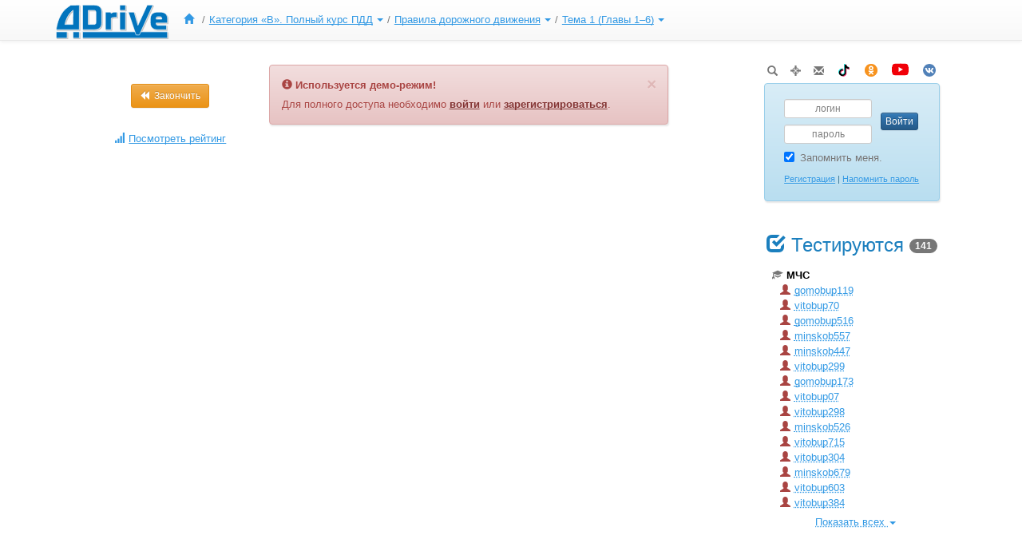

--- FILE ---
content_type: text/html; charset=utf-8
request_url: https://adrive.by/study/test/1726/103
body_size: 77157
content:

<!DOCTYPE html>
<html lang="ru">
<head><title>
	Правила дорожного движения Республики Беларусь
</title><meta charset="UTF-8" /><meta name="keywords" content="Правила дорожного движения 2025 ПДД онлайн тесты тестирование экзамен ГАИ теоретический конспект безопасность автомобильный белорусский интерактивный электронный мультимедийный Запоминалки Группировки виртуальная автошкола экспресс вопросы задачи зачет автокнига" /><meta name="description" content="Интерактивные Правила дорожного движения Республики Беларусь – электронный вариант ПДД РБ с всплывающими окнами подсказки, Запоминалки и Группировки белорусских Правил, онлайн тестирование и экспресс тестирование по темам, тренировка теоретического экзамена в ГАИ, ПДД-Конспект и автомобильная книга. Новые идеи в области ускоренного изучения ПДД в автошколах, безопасность дорожного движения, анализ и ошибки в ПДД РБ" /><meta name="viewport" content="width=device-width, initial-scale=1.0" /><meta http-equiv="X-UA-Compatible" content="IE=edge" /><link rel="stylesheet" href="../../../CSS/bootstrap.min.css" /><link rel="stylesheet" href="../../../CSS/bootstrap-theme.min.css" /><link type="text/css" href="../../../CSS/main.css" rel="stylesheet" /><link type="text/css" href="../../../CSS/chat.css" rel="stylesheet" /><link rel="apple-touch-icon" sizes="180x180" href="/Images/apple-touch-icon.png" /><link rel="manifest" href="/Images/site.webmanifest" /><link rel="mask-icon" href="/Images/safari-pinned-tab.svg" color="#2d8af0" /><link rel="shortcut icon" type="image/x-icon" href="/Images/favicon.ico" /><meta name="apple-mobile-web-app-title" content="ADrive" /><meta name="application-name" content="ADrive" /><meta name="msapplication-TileColor" content="#2D89EF" /><meta name="msapplication-config" content="/Images/browserconfig.xml" /><meta name="theme-color" content="#1B5EAB" />

    <script type="text/javascript">
        var baseurl = '../../../';
        var appurl = '/';
    </script>

    <script type="text/javascript" src='../../../js/jquery-1.12.4.min.js'></script>
    <script type="text/javascript" src='../../../js/querystring.js'></script>
    <script type="text/javascript" src='../../../js/main.js'></script>

    
    <link rel="stylesheet" href='../../../CSS/jquery.cluetip.css' type="text/css" />
    <link rel="stylesheet" href='../../../CSS/jquery.fancybox.min.css' type="text/css" />
    <link rel="stylesheet" href='../../../CSS/slideshow.css' type="text/css" />
    <link rel="stylesheet" href='../../../CSS/progress.css' type="text/css" />
    <link rel="stylesheet" href='../../../CSS/pdd.css' type="text/css" />
    <link rel="stylesheet" href='../../../CSS/conspect.css' type="text/css" />
    <link rel="stylesheet" href='../../../CSS/tests.css' type="text/css" />

    <script type="text/javascript" src='../../../js/bootstrap-modal.min.js'></script>
    <script type="text/javascript" src='../../../js/bootstrap-dropdown.js'></script>
    <script type="text/javascript" src='../../../js/jquery.hoverIntent.min.js'></script>
    <script type="text/javascript" src='../../../js/jquery.cluetip.min.js'></script>
    <script type="text/javascript" src='../../../js/jquery-ui.slide.js'></script>
    <script type="text/javascript" src='../../../js/jquery.fancybox.min.js'></script>
    <script type="text/javascript" src='../../../js/js.cookie.min.js'></script>
    <script type="text/javascript" src='../../../js/slideshow.js'></script>
    <script type="text/javascript" src='../../../js/audio.js'></script>
    <script type="text/javascript" src='../../../js/tests.js'></script>

    <script type="text/javascript">
        function SaveResults(json) {
            var cansave = false;
            if (cansave) {
                var params = {
                    CourseID: "103",
                    SubjectID: "1001",
                    ThemeID: "2101",
                    ChapterID: "21101",
                    SectionID: "118"
                };

                $(json).each(function () {
                    $.extend(this, params);
                });

                $.ajax({
                    type: "POST",
                    url: '../../Tests.aspx/SaveResults',
                    data: "{ answers: " + JSON.stringify(json) + "}",
                    contentType: "application/json; charset=utf-8",
                    cache: false,
                    success: function (data) {
                    }
                });
            }
        }

        function SaveTestResults(isok, milisec, json) {
            var cansave = false;
            if (cansave) {
                $.ajax({
                    type: "POST",
                    url: '../../Tests.aspx/SaveTestResults',
                    data: "{ test: " + 1726 + ", isok: " + isok + ", duration: " + milisec.toString() + ",  answers: " + JSON.stringify(json) + "}",
                    contentType: "application/json; charset=utf-8",
                    cache: false,
                    success: function (data) {
                    }
                });
            }

            if (!$('.test.ticket').length) {
                Beep(isok);
            }
        }

        function ToggleBookmark(obj, msg) {
            var parts = $.grep($(obj).attr('href').split('#')[0].split('/').concat($(obj).attr('href').split('#')[1].split('-')).reverse(), function (str) {
                return /^\d+$/.test(str);
            });

            var params = {
                CourseID: parts.pop(),
                SubjectID: parts.pop(),
                ThemeID: parts.pop(),
                ChapterID: parts.pop(),
                SectionID: parts.pop(),
                BlockID: parts.pop(),
                GroupID: parts.pop(),
                QuestionID: parts.pop()
            }; // Order make sence.

            $(obj).css('opacity', '0.5');

            $.ajax({
                type: "POST",
                url: '../../Tests.aspx/ToggleBookmark',
                data: JSON.stringify({ bookmark: params, message: msg ?? ''}), // "{ bookmark: " + JSON.stringify(params) + ", message: '" + msg +  "'}",
                contentType: "application/json; charset=utf-8",
                cache: false,
                success: function (data) {
                    $(obj).css('opacity', '1').find('.glyphicon').toggleClass('text-primary').attr('title', $(obj).find('.text-primary').length ? 'Удалить вопрос из закладок\r\n' + msg : 'Добавить вопрос в закладки');
                }
            });
        }

        function Beep(isok) {
            var done = '../../../Images/Done.mp3';
            var error = '../../../Images/Error.mp3';

            var audio = new Audio(isok > 0 ? done : error);
            audio.play();
        }

        function LoadPDDContent(obj, url) {
            if (typeof GetPDDPath !== 'function')
                return;

            $.ajax({
                type: "POST",
                url: '../../Tests.aspx/LoadPDDTooltip',
                data: "{ source: '" + GetPDDPath() + "', url: '" + url + "'}",
                contentType: "application/json; charset=utf-8",
                cache: false,
                success: function (data) {
                    $(obj).empty().html(data.d).find('a[href*="chap"]').data('nolinks', '').each(function () {
                        AssignTooltip(this, GetPDDPath());
                    });
                    MakeTargetLink(obj);
                }
            });
        }

        function LoadPDDAudio() {
            // Audio
            if (window.HTMLAudioElement && typeof GetAudioPath === 'function') {
                InitAudio(GetAudioPath());
            }
            else {
                $('.rightpane .audio').remove();
            }
        }

        function GetWebOrigin() {
            return 'https://adrive.by';
        }
    </script>
</head>
<body>
    <form method="post" action="./103" onsubmit="javascript:return WebForm_OnSubmit();" id="aspnetForm" class="test trial">
<div class="aspNetHidden">
<input type="hidden" name="__EVENTTARGET" id="__EVENTTARGET" value="" />
<input type="hidden" name="__EVENTARGUMENT" id="__EVENTARGUMENT" value="" />
<input type="hidden" name="__VIEWSTATE" id="__VIEWSTATE" value="GBC/ZH8gpGeE31fqTKOeLqJBbnVD9AZtrmtK+rZKMwA9eHqF5qTWW+fRLkkHu5XA3iCcBWu2HlYRBspdu81B2LLigX/fb0VMTJdhtLvPb0x1TyfxYevOitN6YqZSuc2YqHo/hNsGc+iTwf4THGFGQBCMOE1JM7B2OfmtwyY4/504rUaUzWaB6BSNok3yM2IMXfsfexjysYrWLnO3zkSzhEaTsJmT2EVyVqNKwefmWnhSCfGB1rvJujae9agbAk/Pn8t+WuB8MJpT5MwvTqZ+owIszNQmWHW2nr9iSfyMvN/dqylyVeAEZ4D0daSU2N42PaQnURxpQsyfYc8UYbFo3z4OO7m7W0D5V0wNWrcA1kwH7C5te8hWXB0KF1onTnrMqk1fwpW5aCshLbqfHQHKa+iO8J7rn/Fw/ZOLJo1ub7vV7m9z976mtoB68pwuTaTCskXU5s9OoubfTmX7fCShG0+18ChtSJw0XxRiiRm/UdaSKqtYPo2Yp7fMQC9ZakffMED+GstkeVa2RKwz97sV84rM1ULczyeZfwiIaY5ZMjk2zvjohLoSBUzIeIbUkfpiH6ssnjAHOyiEmGQblbKdLQ2ADJW+QLZ58oUw6IL8IM7MsoXEUaX/2ngQ/JrTPBmGbEQ1ZtoUCs+UEoHgtR5MIMfEq+YUJ7beiBoE6VBVEAnoj+h0Sc7BYdmg3s+sQt97IWletAGCavX/NWOoH79jrHClPoZyAQPN9gX/i76uYMsdn5vN5PMqeBekHna+ce9Aqvc1XfuO5boJ22MJ2jfcBsEwBLdc8ZXNt7gB4VIH0NgN2Paw3REOhQDuEMMwuX3Mut/[base64]/7C4egGOGEkATvGMjOAMHddwHpDOnZb7uCclNB1SFKb3I9w4aY+LKw17D2G9xTwyoXy33laa+1vEoDS4/1ejcoFh1cSnENfrEUcKoWlz6cYxl2ATu3he+iEhz1a2YGzrcuQQWl4EV+2XUV5QX/kpGAmRtJR6+z4GcyPpZMDrSBdwrUoRjvt5X5mxyD13zrKJkCNXd95x8wH4iJg6PNk/cnTfoMbIMv0mfa9XtmVpSaV0wZj/9+Kf8F1pyru0hZg4apKiIpanP1CtIob+cTRfMFHt8urshxOTsVFiVV2IMV48+wl5enFj8mAIfvS3/IjYsuOGMi+6xy2xZ1g9tA/aCOXpVtDJulNVhTr0alN0de12BVIbRVdxiOurZU2oSBSBOSrcMr2E2W7ZBG22chrwaFU9yIjjMB+CMeh+jFwzDtrPFOTm5CawCvjEpTL0grPTcrzHd9Z2XWGeIGvXWFLEMrqyQv8BLP/EodMqbrO8845SEb9HzE6UQiBfnBHQOukfJcgAH2TOMOJeW5PK6y2QwsZSYsEwHdNzaR0uFYziw/qd5ZEUekypL6jA/CRQ0BydkHokwBmV+zqjCTBtozw9yLIS6E8jjfNuUiOKwzy3yOfsCdO13XCfkmwvuYdyRA08FMo6a0EdGF5hQkGSUkXvDkL40izOnHj2s5Kz+adKOno8zmgLhM1sTbtS2WV+lzxUbyJtHHROpHwCdlR1+Re2pPHYfzGcdRUGx8zdiZol5a41UnYyXeLk/r6tDa0L7l7PNSL5fZv15Z0Zy7ZRH9gx1mPDCZjlPlNZaOlUAUdUtvgMH4pH8h5GBw2oj3BELIYqnNoF0Myo60j3DpYiU+CVMiKHX81xH42U2gzmpAXAEhXrntwstxVMc+LjD7NdfZiRN/pzuYI69hP94lHnvF8Cv6n2EokmOKt5MGLCU6McnTA0wE0Xc4qZAsbjQRU6HUsaWABe3vf/Dvo8HjM9J90Csrupm4LE9TW/9bWA7PskNfdm9E4PEUCWRMKTtlWALPR/okiOrxcCYQIbb0YcyD4OE5e6rRaKYHp2gzoLnrTGvIZ4B5t9KVDwK6swLCiaM47BVUaBAtRZBx9oO42qNawYgJZChPNkFc/pDWXyKnd3yPljL7fkKa4gEnfcu++YKzyPcDTwKJEwShToHF2LGPCBIPr7H1ulUllwuvunPEMffc/AeO3rB8MofIIhUgC1AVYQbZXyGzx3k9K8OrTAkxEG46rD6ThKwhu1Yiq0F52f4DsfLRcQ9AZ12Q3uAPr5bpntkG+YCdzzlBbjrAt0MorCs0+xwvtr67un7koEyxWecXuU6fWA3OAtW5eZx+0IPVZBvBn1eMhmDrjMB/uyv0zCtfohtWJ0+mgCAN0elfoKqIzmtUm3rI1fNpiSRRqonjOQwBLtpaNKAkFYWJBjtTmjd3+eckCv1URSSayKoFuZLBvlQ7wBCDYfiE5WyHhv+5FYeuIjNuVTa9G2cF7kuZDD1v0u8dFfQdVzq6/NBnW8GXkYL/lQnwy68H7lH3pjZ63Z0RG/QiOkBdZTWGVAwBWIJQahxSjo5DrV2/08lg7X2P3XX/TL4iks5/alk/pzlF6tipk+QP/LmRoCNhu26FaWoizeGB5HrpQWt3SO7sXqJGJIN+geWB+J/9jrj6av8xDmSRy7Xj2rbginhuY5aonTeLZ8fDy9Tq8pgrN4RmrBsvkbP4g0nU5JLuvLeDCESuzX15xVtYu2FT1m/Z8imfxaxam126AcLv8Tn/muEmXHeSCW/[base64]/Mv7ShE9ZSll02XbdhgroSvGufYcvSqYrvt+9dh/m/S7yfb1jwErR4z77Z+76yURGhhpcvyYYAN5Hl0mJZtiVZNDKO+Gezw0F+h1sMrLxypXl/NriqFsK/UXgevIwDI4mTTquGouWsQVYbTkR31d+HPDBByjheDkqqhFIXoae37RN7O5qOY+67MC3Ixd5Z5+MujgsvTAbRegrnv6c/IS7yZKBgs9GrEZCc+RCMKE7j5fGw2h0v8qMAu31gUqS0MPr0155RFsQTpSTz1iOdmwDQG+svZHm1/69Cz5E8XrGxhPjXHXt79P1cbrV+TZ5CM61HvHw7xIcbmS9+2rNxa39PU//iVZdsCTHnFwmXM9//FoVjt4DCQzT60nA9cHXh9xTkgHJCAMco4wT09raaKx4U5LC/iJI9c6zQRqrJXmJD4nHO/lfZkfh4lbKTeZZ2pM7eNd5K84DnpQWoEAJe1FOrqWwQA0my+furw0t0rJvYmlddEVBavtXH/hdPm8uGej5SdI2InoDk3r3HkxwoLG/rmNldM/[base64]/B5scWPg7ybENj6aNNjHy2L4u9xvTYGPZqSQQXA5eqZWnI+UsblM1FWbZxSkQ6T8WuOIPm+qWot/kfQ6a8dLDiN2YzsV2e37Q1CzkNfUo7li9yKi2Hin2LQWSc8PCVyTuRNGWfhFEilKDFpocKoE/J9ND4ra4rljRma19zmwocmFb+cNpixP1/4O9txyVPa6stPuolt++3zl+4ZDoCftxI4Jwf5wvjBgKHv0sY972QJGyYDiEMrsPQ4Zi1beoWzPs7iyVK2pG+ac0+zU56nDtaZShaeKRF3fnjr19ogxRmHwgHJ1Z3NvOwyk6+2lfoeHcbOoNJEiXD/0TnACc49OwU8zMNuSu6mLVVF7DjbMZMzTlr8zVXawHWFV5ZalGgC9HQeuNKvuSyKHPcOzbiD0l1HPqGDvXKJtK37okXlHjB3oSIcrtrSnFTjT4HzS15+zXK8LsbWmie5+mAeOtvz0MvVISrLz/0I+DykdcgqjoE0sH616CwVY7VDEJmZnQJqo5rzrDUdPuBceJLFqad10h5TKXiL5u5YzknG2ILnCD81z9tyc9I/l+3W2ou9pNxWaE0OedZO8K+8vG9fJI+BRMXwfpproLnm3DI1Q1l18l03Hf9LpDMJSrulP8CH0hkhnYlNAvbAws4Rv0tSUNYIZOZIcimcHWcH/9WXLxi2w0zcWsrIbzZmUuxNV7BQEHvCNeSHxrXu33TczCxebEHtxSecDJLYmLsd301iWDh1Vu+SbeXYNpRZBJGb0DONYvnl6FfbZHhiV5OrN86ylE+Qvz42ONvOq1KG6ol8t55EDW5ZW+hWJvZhh96NnulSHVUT6JA/tjZI/fiGMmlGkmB/Nc/2W4q8UfG0WQ8Vg6133hA32krReEtcalTZW0yB39Hm9q1+O/hHusXNPZH4INQiPLk7xzwMYaLogGzTrSeo0BAKv/ZQOFgRGMmVe70Qc5cPdttUAmowrN9rR2wkT/HeQTwQtWn4nQ6yYw5exEywTq79e/q7srJLFbuNHx9fkqJoY+i+phqdXb4yJqH1J0b0UVj+y1lfp0+rt2BAwk8gq408MJh/+0QFkmlvMAhQnUuDdAz5jwt6xYpv8NfZeW4wq4HZmvxNVBJ0ZoMR0AyA5/iGIpxHU7LPP4dp3ibLE2epE+R/nttXTymBgrt+h3KHoxeHMyp9pw7GKxmLiCJL5iB42W+NgzmXK1hXYnnO9ZNxopeZLLVNs3iRLLF+thAyeM+Em+owHYQp0iLUGpeCI6b/AZbg9INrOucmuBKK6iJW2gIR3xfT0vurx/FLqZeIJhya39FYX4Qh66rhsAWQhshRsY2ADVpg6vdTb0ocSUg58wGLqWpzDeaaNm/N81c3PaHBL1nSoWx90k7jF7KX9Eku+roxxIxBDXDvM7sP1kYa59UjJ0IzFaX0xe5SJBlT2ODJCwEL08x9GE7FJcx5/pwdD4Rpg+uo3KLtFUU98pLLKBSxfNcJSZ/IeXU64G/SrCfQ4cGrewFdLRGwwShKZi6R+jDE/1oNlNDJBLudtMJuYiEmj+J/9GA5HZDU4ey8bwmIY1pqrDOWS6SQ0/DMiEVBdt/OwtXrTDTS0vokoL15AvHVcjoAAm/3l4fX3fFP0RnN05efij2z8DDZSJpALKhmJhEHa6pnqODhozu/1swT2gUiXVisYd2zFyeMcmrh0KA4XeSOCSbdJ9GIuBnC/oFq7ivshSA/h4vDqbElmnAkbwf8HTYTgRqebTxfx8MAeXdDtfdUG59KGr9j3cvN64Bod+hxF8/ztNCOs/0qEEfVcfOOGapP8lEVCHprT8omaUc0G+EzHXGxQq8T8lZ5XlYAIJQMEdj6ye3MOcxYUHMzggSegHLwmbAZyLD7MT6bGud2+L/c1AeqCAwL6a5HNYLjU44LIXj9sMu3GiJEWDKStevu7Vh0YcRfI3NamKQ9AybDXDXl/+irkKdReZrYBGZIgWxxg5juSpiXFxjZ8+oANU0p1khcMTPWUAtcwoKmnIiHBwh6Y43X/y3dy3ebQleprfrybZc6q80rU3eePej8h3c4BxCMnI4IPGzNa634iK95ZyTc/MjR8oloz9CdUV8IPnLFTW1O90qKDSorgn7F5KzxFKZuoFvwoh3jw24VxmVBuE8JGE5srWpludRMEbPFF8wyPaKifKrIaWWyPtSX+dJqMHRQs9goS7n3IU2I7ooPwGS9307tU5pyGzHqWl9VrZkS1ebsilB4vuAU1kBcy3x/oMAZdTUZaf2Q43Pys9kZ86CajFs3j7za52L3Xp4dzufIceh7DoHNEIEm4tCzFSMevCt582DVKIegJ6UFkGJyJNCm1woXqs0XQJthCBJUxv7upkpdAoaaBqa8tK4K5sTUJlO0dVQGZ2xy5AI0h8zDd60VSEKbIP03Zn+pJSekg13AuBZu95eCRbnP/aYnnhZLvpWFmMpwvQCVRFmn1XAvPsxbTz7xu3aZKFOsmfYINj3jJo8cJMi3gVuTRt1WTgKmwTo5/wBUKBh9OOFL6heIR/Xm59Vljjrfq53E+QRNF3vj1GHeQ1WzV7OWtOv14h5dymPBI9yewOku+6T/YvrOu8M+uhDBSkh4CB6bx3eS/rmY86BlWnc/BINahkYVTtk6FNhhxsKrDb/[base64]/jL06Q/CpOPN8El29qQA/bIyPIA03ZQtwUjZcSzKo1x5EE1rH/W90fn7IgOmm+jzEajfD/NorEsABXwmseCCT9FixjX18oGCZtgho0arMiDclRU/BaNq9cUZdHXO2xdXs8KTLkYg+ApeSLNrGwyB+TJNrZgSVuVqecXOFHnCcUpjia0985iXEMKDsC/sM+sbtZ3sSoCYPHWRrwG47Mx5e3YKT8oaEAcjebBGD9HArckgslQijlW4KeTK3c/wgFC+4XVmIarAteqdv7/KeWwj7WKbLy56qt3zSnjOLRYrHGfDQYFyRfFcU6OMgdRXgpa+Z1zPxwhiMGBYV27ID1jVDeAMCSmTZ8DY6tN9oFh9sLODKdorMozJ8brtFueLQfH8azrKldWH/GddJSWcjK939tdF2+FAnX+YAEK+HHNfz5Nc6qRZHkvGuVenCWTzQ+m4UImJvAUoaXrWKtUIbe4d4CyJ7HlzS9GdNrYWuofLZjaHsSH8DzQVUj5fry+QT3QsXgyjVbblhIU/p0d3uWDU+zX1ZpJwy9mQJq30ncsdMZAC95wNjBixtezRBkovXuhpIPC1bCEqWoBwYM7F+buXpmjc5gFx5iJ6nxem/+J5fGcmWojhmmjZYr6OFsENqWiq6Uu8erkObAG5RRrC7HYi8bGWbsP9djncBWPLWif1PROLwfFiFBwbCODwxxuWKQ72KZTx1sYMjk8UgIEs0ByHb3l4Oc/SeBT91uu+gJfMwpRuORZDYBAIhQyRXwO/ywVnTDcYXpNfCInKT2uDhDIwtPREj0WI/r8pu0crK60hxwPdE2dG3p9bmBI69gDkMKuFGAR9Hpdt6Ezwly0DFprkecE7uvTKYVAzZd4kIsw3x8rGgxOtNQCOZCyi+0P26OfPTwFOAqYAfLXzw7+3y3tm7QGGhwX/d1oG/CI180SI41TilzCErnPltfqmUKDQaVzGP14BGAjUq2JtCl0qo4vRReG1UxaUxg6dZqpfH5t+ahjdSzeNCtJO5tPUv8QdPDIm6rRyYoNQJTyBwr5of6TJ4DPWomF/xESwcdSQTjOONdo0n1dVh677PQxCQ0VnpquYCri23hdWfqc1aSq2q64FOuSOMn5nPoOOJIo6Xx++aMeyIrhAKp6uyH3cCUGP18ak0PMjVUBUJqSUERdouEJh/vEmHMxKFSuMAtacjrHa9sPStJKUL9I8lwaJNJJrNgI1QnqKWDh/LG8EE9VidM+FVcZdY5LSSzxM1YBYllU5wp4H9XlJr2kRT+7cIbOwgTWCZ2bvGSmmTnfiXTRyLTuJvzBbacb8g4tl2OBftjBi7q3EQxNOO6H8qnh1RcbcpZAqmL6R1v5sekmYRQd38kDmkcgYuNrdb22/1qlg2zDrqYRE32XJGphbD7gb4rs4eKOFOWh2yJHj45ef80hk1VxX3HOXwaI1xIuVtauTwmge1u0tPnaJ9RnDyqJOfJ/16vEzxngBa9gDG4dH+HTc8MNNeCGJ1DHzaRon6I1yO5NRy44gmtRiethDnt2M7IlxoEjvzXn8ax2N8I6Q2p3qMa68MmJ/8X2m1adZJorvftMSLywbfEjIlF8Vt5EbuL+tJRGSb3sK1kd2rsq9ZkzXTBxEIPrgi2ZFOFaIb8kOIgxd/l8XwjYXXvfhDGXcUIHCyAKf6IxS/4yGoFfH6Egd2jOl5JapWVzvdVPFxBDDV6TdmRbRlpc92gRMVY9/KEpksAB27d7YjaK3R4xHK2xm6DzdWhmnvS10wG2NZbwNT5ih8PcqwcvlHn66g5+MtgA7Iij9qGbdVaql+0BxzP0/I1kw5r9VyP2qCWn31lA4GE7jDABpiR2tG2Pjm1E72gUy/PgzrBO/UZpMyEMOcfdhaI7Io+k0DXfOqS7RcHA8KFXsik9feX/b6XJ6RgOM6ZzoMAODQQx/Bc6p3P5YrsQKLmC5D9fIy8Q5ViCRWJl6hYLHZZsnVnAn1lr7JYmNsCDTBIuRvDg8snNhxY6jX8HOWHWYwOSP/eFBbGUdAVDhH9x8eNlSlzx0o0TYSZAsgzBUDOzM5ox9QhEs5Zpn59RsTTqVyRjMFSWfo1FSdhGuTRViltVZdPR2fNm4H6e23HrI3lQO5SKW7KgHh5rrig/dpKpQ69Seuq9Cv2y4ShxwESiO+fbdg+ZzQtOcTLR9Dll+ggaxplGIXP+X4m//pLaspcIv0mTLs6JnS1LXCy6LwkdAYs5IgNFXRw010tgJp3tXborNOC6xwwbjrZoNailZk7R/akjgF6FjVhhMB/tOAoRepeU1DBLBIQp4gmTADU8bbrYYVB2yM56PW19l2ZDYUfEbsa4bnJjg3x/Q45hClWe0mX4+Gt+YVzQyxJWoeHxaPnVgB9bdCIDjsG42NJswS3xoFYcpRvHxllFewr8KHYvGcgn+SD6XTrxE97jaVK2AjJRcoyC8I28iux40jlWWWx1acEm/OeRQh1WIw+6svWQQb5H60SqjzUfJXBa+XE6UlU5mg44VIYDHn/RI+L22dEi85b4frE2sD0QplN/x8AFR2LJl/[base64]/50mXL0YkRI9NM7RNH1opRWr5mOdmdVWk8wgueX/NaSalblnMQK7rvyGIRQDqcoLfry6NVaVjWU4aDqYFJBdebC/iSIX+QGKBs0fZqvcXK9M/dIajjbwYetWj9W8AaeqXtIjQ2mMGp2D4kiYbKqOwuyqrgmtSP+uXP33yyItBwc+p3mrLbvWS+BW9Jzuxgircj3lnnYGrR9EAiF8GbEb2/0ESoj/Rc02gfDvX3RGJmKmm7XGzYJIojyQGk0lpMHQx0NsgEd/G227pPaXiQ3ZrZyEH7H8RYr38D54aaM5QT698zNqobDAHmFkDgr+n6E7qLCMPzeud/htoyhk6TPiYjuFgIbJmRLdN/JA0Jq4KrmGsSzt68i94O7jBsf43vEXn/AZlY3EZftvJdNYPgYtr4epw0hvSYJElZq4KmdcDO0mrI/Np6DEwClwaLXQxC1tUsabMm2plw8wLnSZ/kigXTDIK5mn6mnbePM0a2Mhq70+uZBa2a9ZCnnRGBHkx/odrfJGJLAg/8IIA0iKXELuvawBd4FhxrYX3pNob1DQw6v6eq1DTf+U+/wusM4dOtxZG4rQXtgJXtorMZj4A7WlrmOD7eMIrfdBGs+2enLvGU9ZvFO8QXWFFlO8fZznTg5k54+K53mVDw0pJUWziG07xkSWEb5u3Rbd+HW0/+OjGQvQ/[base64]/SCpeclqBX8qA4KwDqIMgwrGBSG1hgn5+O7RvCVquw/jZ6caLqhSUlxYsNEQNbJnrVdkZaTPB9SyL48J6NP3/jJpvcOcrgDXALeB9ltw0XZ1jdvKQ6UWsnfbYNrF97+YNz3iga04Tk7cFOxIj2kXVKL7naVWN0cRlpKMZhNzWfudqU5hEgZRuUYiN2T5q3jYUqqVeHPU4j/I/BMRlNqv98qYBHBVfsGFpyqXuV1a4OOA/JfzGy6srbHq8DJ3S4bP8PZDuU8r9g8xbGfSBrJIlMpl7yKkJ9XRIO2dt8JYEKFx4mAVy01Oo/zoeB0x60C5hcdTLkXqorPYH7tjcysgo8oKMdbmVwvvfXW34vde08K7YQXMyMBSKVRnWsLYceJZOx2PmRbGfaE7hebQ4NKlqA4iDxG0+Gedl1H9lPgWP4o+eMq+8lykMcMtx1qlgSMCPG9/vNmqPLUf3GW+ImqRx/xkQEv4LIDqTNCtH3PJ5poCMyoSumwAvjpwIZQO2j6IHBNAi4ZKYxjKanJOv1wgGyKMljv27aOtqGKY9BikRI7/4EWw3KxrSaCt4OYqtCCfJ6r4qJ03tK/2/vqNRe/961QlU84KKdTlwPI+UVS8NDX7zxQlg+8FET9lPAMVjAXUrUdGj+w92Uflpq7gZGZ1qP6FLKCrJaJF/VUc3KJRUTxio33CQh2KrXD5xo8csy1ySc1LAPP0CitLzw5pIx/[base64]/xewi+LZN11fJlvu2D1hcRLQZZcLtxcPH5We5cnyg42Re1vBVKQKov41p6FfL7+LZm7toGKk+8xcaPIaEXa+LxnLSEMRSHdfy8LrZrdqjYhofTwYlxCahRZWC5AN05SpTHH+/0j8TpPjPzS+6BT7NFtAQaK6cIEUdCluhwCOakRvALblLR+x2mZu2DARpBkmfOBGOm984mzslX+OwtkheG4N9OOzJ4FKY16Z/3Uksz1dWN7JDAoTnsDjcffUhbfLzMRIJTrFTlg9t4BSRxK4mNdirZp6grkxVAbHk6qc9AJiWbBWf92rhAUpnHxIuZAzfe07b+OpYSOpbxKiqyyBJK/yeGDJc8PJr4gqUjcvtUsB15iVHmVAqm0TyUu250TDjDy1Z8oKHsK/eU43EDmCn7gJUZ1tvVVXUa/nvH8nTtImWFb40evQVPVs6ctlJgDaiCeQpDTSmD3VpZbbIA1+4gKTz1NSbZTavbFaihxQlc8n6rnZLLBeFz1KrTAGdczuuO6TXYZRD1KPG/i6F6d4GCsurEFTtpPdc3XBN4OaYgIBNqQTb7d1gGSsdzim2UYbJiBFdLk3gHNVgHBy0+7n+oR+752KKpje4ztw19WnjWC/W0JKRLQilr8pElAGIRm4aFosL9gWnNDDWCbunAAhzQVOYvApbWvZVWkaes9dDiNwKsFPkiL6T2cj8KP3dEciQ8zUgqcMzgq8Uufg76qwyRefnBF158st/BonWd/FtKsKp65r/SU5jJHeElelEEYQBpoa+6LuUyL1ed+ptyhgCu1rfmDBbpGoH8hNrvbwF2XZgQzgAJk2kAflR7GomN8ER0RlwQy5x8DbeLZizJZTBqci0kni/bodSgbqlwqDfpZrgbUT5uznZTjFWBnxnCqfjxF/SZv+pG1P7x8jb+He2AL2nGuYKvF+RIN1TySVhuTeAk2I2ySup22Sgh0AVWwWKoasQ7wFu1yMf2ZfEEa4Ax+wOgWIxED/hE0qvzP8/JbEK0iFG1UAriMRjy41qlWUA6YSOWu9PRIsSbm4H1XW8bH2km/Rve7eNcO+qyL7BLcc/oAssXHOn8x59Bm0pIb8T+MXRHk3ynHhC4ygPFyHfVhue0HTPBRQfIjlCms0J6zNvLs2n+5E23KnINbPnOgJYAUTdkct1+s51o5uwplRfPkhe7956rHv/[base64]/fTTeVYCxWZ386KeXHwriFGOc7Iw01gVtto41NjQ0ehoWxxeoNQWc/FyQVApXx4FZxQ3pHSAOL7n0qPt94qKsrJc0B8MFN6Tc23BTKWPLrdLwpmPOIA+qw831DEJROWyG8z+yZwnWXMjOgtG/38UWjwx1h0tXTIYa0aJzOKTA/GniGylSgAtGy7Tv1lv0fhJU+CJqJglDZiNxkAoSUesuVbx85flvf02iKOqFgWWP4LrehXgoc3xfzU/tgJDq449dL5encB1WPFDkQ9041DCUtuDeogr2HAlzviVeDsoVdfzH3X3UQiztFenrtyEUhYurn8pizymR3Vnn8gfxRlGKQDaZ7sq8DDrFQbgwZxHETutlFEaaHwASDfsrz8U0knPR2rQgaFaMKn5NGQ//QPGzTDSWhusAd96gX4e65aEeFuJJjpgo/+41bv2RIx+7CuMTvWdiQ8J5RRZMowU7MiMViMGWNu1RL5z8BMY8hBzkqW6lfru9cle1dCtfp3CrQxwZWgst4m+jzwyCXVaP7FTXVbY+K5mUo2GL7aykRzbSZg6SnHGT9zsMtiAX0CnroosEySKS6UP5hJ86vRaOwltzpFK8in4hgw1J5x/xU7n41nPCIoS1ta5PWb4yp+bpZqBwq7IGQh1+CihlX3QxnMwEqOV7Jv6HcB1PYbC+D/orVdwUjxLCYpoIh9urBXgSCMKE5L337tg573UFZGIgXT9urVxCwvLxdrHyGxmmoNJ+EDx09BEaPUGY8CDLxwC+k3Gao+CapLjaYX1zxnwqCrNI/u3ZmAnha2itgWPlwSDtAmZhuEqIoggBH/gWg2t9UEnRTgQP1HE23/vQ0i3FyeDsyuSJcUtXna+YyS8EncklrwMzW1fXkZxTiWMt9TScQbyG+xSkui6Dni60N/6j8ntOdy/vH66SjiROjvWtWoOZSpgOVfxPtIjA25Cg8n0VgjMeeMpR+GtYfAMYLMNEB/Z8OVXG/EpBC/e+M5EoyVINLmaSoK2fACF0BnQu2S/cz32RXE9UuH2x/QiRXsDuMYVNpKZPYivGrJo/mmLmMpoRCtr3LSk+TLM7osGhCDXBTQbtK541IRaexzNEL5CLJts6bEhRJz3A3Y4/OyaHAEcDrciDUyMbgjierc9NvaSrnQfNVh0FsESY4SRpY9+/gSnVQSj9ipezD3u0Fp4cvc8F+QWcsIYE+KN1C7PYWVX/EOM4V0974VpgmlkECRk9AU5z/MNnnF+b1KCaXv6ckHh5hJrCgz6VLvTMD7c6D+JN4MYJ/VyxIEDFZ4IaozCWDPlWX0grrCzt2X5ujPGTToGKgogDpHeG6lueM4BDsCczvo/bhvvwhlvZZl4koPJ9TfWRqn/DXRYbo9vIpxuehvX5RiZN467wsnA/OSrQYSkOkx7U4UUCYgTRj6t0418ho+bXrR/PR9xqk+eFk+YAuD6MTqs92GgBxXga6F2MQHrue0qFK8h8xS+aUHdQbr8PrdFK+LusC1Ye5W05CQG0ecUk6loVuVe6cIfaHUtzfClYOsahOV349FbYV45ArRE07hDbQ+D+vJE6IwNMkMN8cRn2bu3Kn/jffC80LI/arUqlpUEcdhwntNM6f2n8gS998k6JP3PrGXYuEZk7mVpzgO/+vOoJGNfuQV/+YY5DtzvQQ5Xa+7rPii/6EZLm9trWFrpYn64ss1RcTwwdSdtKAafH9/osAvILYoAq6BHdZYF80xONfrkxZaz8mQo5p6mnFxHdfOrVzdoMu/tENeQ+bjCDFLW5zP0ZXNuZgc+L5UdJZguZ0eucnkAkcWqYNbiGvgk0kgmD7AiVkFRGmPrRE9X4UsFPDU684HTo8dB2DM6CmQgzDkkGKrq/[base64]/Vly88HJZXFpVSP+IhOEoCcdHKdLTXJE8d26+SMFgbF4Tiu3P3VrOdUsR3WKmt1ut7ob9aQCChZwlmU7MEAQODwHXNmc8AF9o5hGYxo2kfrLD6KH5YsV9kVoUrm6A3H85NO3TcSwCYb1m7FcOrucVg+rPXy92G9UQKQyYKj9qpHrb3Pfr7DL2oHCT/PhpeT6tbIeuTaGlaZC9Rv/goL4ygog870eZInog9cjs6mIhP0PqWq0GyP47DG0AcmbXlr3LqaPchzQzGWq8zGw00yP5yz0T4AfH0GS1adaMl2ZyULyBg17CLy/8maOJ6pVszJHdwF7Y7ZCa6lWbgk58cqQMiSdQ7qJtsnskiFEbw4eoU0hyC5mK7OyTrHlqol4Xg75sLi/LRTTKrqUjswoCHBBEkPKh8ww46Du7QaHkb0eWQsM6L9ceyFzcnmwCD7/QdkOD7kK/n3viHcsVFjh9lcH/Rj/skvHAcXmf7QVpFIXx4CWXEppfC43hHldnS2cDqFAxB76uN/I/Eah/U8CW3LIkKecF7Gl4X36SbjgAloXSVZ08b8RULGC2zG83Aq+0UIlI2B9yc9/RGe8fUdOTv9rRMbjSfb41rCaXsHbaQng/ItVevkD6Eh5xGC5A+IVbnRMJ2IKcPfSnBPnnX/cBXiYMD0qp40E6/oAe4FUUiIZeGVvIZqvhmPdq0CzqGh3tGd94VV31/H1K+sPFPGAl4mxpSGWqQ00SGhazQXPpzgOYKyE3i1Mt9DWRsfe0zl4f2lOkLBANWijowAYw7oLQKhM4Z1b5yS10fHkqVGMdGDBcm7faf1DRS+RLV+Pf18W+IX2muotsW9bYOTDSsKCcgSXK0kp80uZCSaFt/tfFW5oohXS/0+KzoxtE//yh6YubAzbEBKZlwCUHsWrZQe6yMngSQdmzwshLU1aJZ1RxF63XNRwz4L0CNpPfylG8QjRQ/Bnx7RCB0Ay3ZTr0sE6I9lfoQxD7cSMAovjnPzkcJcZRGvdT9cVz31gIyF1THnSHKCn2YBtEIIQXdIoIIFZVH4oV1GqpAHRLOy4+q5xt0HrMbecKLPWp/Hwu3l5JuyK39EN+EXu7T/LCWhAP3PE8J0R0lBk0zt4X9307EmuhzHRDun8NskSyKQwm6SEaB8TKm8NTUJKWF33Lu/wczSAKYDip8nwqK3gtcbnvgjKVeoUjlz4IrFyYwYjjssa1ikfEJDklL5xLs/4FL5nr1zM2k3ApCBn1K713jk+NNye9fRNG4AWG3Z/r3G/[base64]/lcZRO/DGa1BJYnFVUel8FAsR40d/yT7V4uXEHBBh+RGBy0Gb3V5VL5czgtmt3G+sotrqG2Z7LpLu5iOXD50ATMv2Pm4pWbEcSvWfNAjveTDjDYizaIbj86OetwhJA/2T1ASVLfe5kXkDSTkJ741jo2GwuVDIMSiWebfI33bTwcMbTWtEt6Kx814CSPbX8HVmW2ORcfrNl0C+OkkKLmhVv+wA0PTQMTEHLs+uxd+EylKOQEFe7lnOYozZ0qQsMFb9iEyV+mUXqzwGE2MriXgt3n45T+mn08Ul80o6wW6pjOGJr0QJd/pGeeW8SF4LNz3OdKYsk5dSdDEApk/EkyrXRcafTVntT79//pKbTamVisW55MqSwjwCPszGqmtjR1juc0+nccOiWCyHpBG/KN/1TG+f/3OAALWmMATcIak+llS6Fck7SDIPrJ6NF1slxA7tNZjlAwsAdBXIwm05K7dXYhEq2PRYA87hIhpFe0oitHdOGKd2KrZk5KOmHMdujsNq+Ma0PplDYtDuFC4dXNHcwnSR+Kh6MZ+xIboFG1JlCzvz4sLihHFCoEjKx6B0YV++EXeQ03rWgm+vv/YbIiFznOjj4yzRY13HYk25uYFlNjiE94IvQZ7Ad8iffr7iwel6BPPHp+kRSOnaUtpZY3WALsoWN8oESTooRDbx7c3EtQicdrY50kWHp1NpdxH6MBXaK6KkRGsH/LRRDSHigU1MFG5aZxUKjzHdkhBHhBcFeVhjc1KXeu+k6ZwrkhIgRUT3WbzJ2P0f+DsDPbWtqPD7lewMaZWYT+I44ZeikCuvWlb/UQfAz3Iggdn8CyHAlmhi22iGCfURzb4qb2fLyOG7MOsb1DkJGyTYCSr1rnjTiqXdotp93Sl06NVCLl3lI337F5h4TGrgxqNbH2hrfd7L1enIwC3EpaABGwkYkIOQzMps7NShaw2KTL644hGUkVM1UKSy/TdEns8HcnywHmg8O7YZ/niEAbRcd5Ffw9oZaAIBdGSkeEoD2Dt/sG7b4AneNkq8zBx0OZHUqwm0FR0J+825hGCEq96Kx+tEkHike+mbDSsW30DVVwDJBpY0xTxV3C++LxyXEqjmmOczAq0fNrbM3xWAX2DczynibAQTu2hTf4YQUSE7jJdHBiH5A/IZHGrJcrdhcU9c7kgG5qsEJ1RcBs8L8EvQYZa0vk66BwyUZr7apKAnu1JtB16UGajvgPYuZIyeSmCdWsLg1Cj7V0cOv5yL4O4j44EeMEpslUsivPn9rx/+vYy34kLa7PUXIe+YP4DgoJ5zigKMTuwGh3cjhBM4q5oXkYiq7Et2hmzN4q5HmFqw3WTvjMjzlhcNN1Ge76ZFtuJEwkkxPSjnkRVCVH5cAo+YgAPTlJoUDe4eP2baYS7Mx6VUsaIjkS5le3ckSCFNJzEvFIfR7Lm849BbqDfeC7ae0HndOZGzVc4U+N/PO0eg8n8DLjkCmCcVHWf0EbwwvktwbqwgS/JSnMCv8BjmpFThO5KIRev5rRjaWfjuczH9FnvWCuCQFE2cSiTK/gXrrNYJ3eftNftfFvYcyUNHOGuH8K54FtPvGv6Folifcsr17h+KWGoEkjFACD6LFc7xwuMq6YE+fCYSYMjvqCxekJ6EaWK7PhikE1QjFnZidPgmImvGM/VYrDgbU1/M+teNy/[base64]/2dpzY67IYhkJylqsDVOfLCcvxnoalNjvfMt4F4aZ7DnQvwFUFtvI2ofwF12keZxk61NWpqQUQfg3h2HAp60TMySKMCUqWwIm9XWv0kdIgflVWZcbcNijmaXwWVJ+yg2RlMrqKyV9E4L2L8v/qns5v66QnumEuqgqCbqI8MG0DSkOV6fzJQqk7yeMeykamb20pSG9o3SGufGxZP9+/0q1Hp8lKqaxUL9oOFdES1JCsMnmPk+M/W7Mayzvnb1vcXQvLw8rjWPeaTLj4OQhl7senX+oDa0khFnb/VRp5S39ISrRpSU7X0wrZxKrNeQnsjHgMQxALvsPLS9yHXP6p/0MIpT7wuedHU71Hnx7TYk88hAqYVcgmwNvQl6kQbaDQVNXnZnvBB0TQw963lQRC0TpvidADkof4Ubv7QijAcLV6RqIWpSAvoeqm4PQFTFymy1eQ55Ib8A0oAOS2nvYRztF3qc0Vb/roYCbELav8aq2uz3Nzha7hMif4F3mPr83Arp4sp9napticpU/Vs4vSR36rdKlotLedL2caGVUP65AAWkOXXhFZw8jm5MVkjcTgNEbBh1B7Z5TrirHTCYcfaVSSdXJunjRUcFQfULVdH+V9naqJT1/a9DDTwwZ0kNrSC6JWE6bkvqyuQyGl0O43uT/NCrVjl9LdhmWwFTgY3mRp3mDSm1kZMHjCCh63LsbD6aa+gPBj9ZJcUPvHBEDTAPiuz5zh/tTZ7SYK/+V97E3jGT+ElJbM7rmyP62Yd3r1lHSybj9b9vTUW0oqdwVmSCjtsqyp/fDZwyc4qnaKiHjq8J39NruNh7YAkKi+idcGVCGp2eUHIdfi9ZZIUXm0vOsCF5ZOp/YYj/UGtFSoHmNACMx7siMlhW1IN4kSHAt78IdXa/PICFOLybU/DQzELN8E2HORfoevWFaoTZGnOG3Vk7+oyHwxQz9AUCYocrxCRTioh4KndrtM85V/76igbK0izxXGFV+K9j+ZRLXNrv5zk7kQmwQ8xYlL6yeDZV6i4JXzyNzaSjxA6nxytoi5JUs5WqbK5CM9GREqSY2l9uruSLxuHF2ifSPiPl9g9KsPAUqTKnYnIav4YnH+rEMzYt6QinWiGQWUimdQbG2a9fPKLLOA9tZ+xz9CNo/PnTOQ0txwnsS/jaxDo7ST7wvtVqaTHEtn9ZgRPXRgheiH4MH+cI8V0qnzaxZbZNNqxJCht7WD7ZOPtqkhvgGzuSje/bD18xnQb+DPu211STSma+RHTL7q/n1mFzIBMvHJojpZNuJE8Y2nbD3LTBL+j23YO01BMcs4K8wmcLQu87bl5BMVZbIp0be0wnhdBH75XxQ8IL/0xcckN/DWwMOipIlJNcsPYp/lqEbp4gsCdxIsjcyPslW1QyG1+B0N3VDR/ryiSHhKnIsAbfV+foNJPSzn3Oj2HBOmVl9U9oPGkya+6U+fKqe+pcP17UduU6zOqFJrhm1t1QrcC6q3Q80xTl0j7c1M1Xj4rO50/DS+papXa7al6eCfOg6QjvgbF5J0pt2xeoZgWEEvsRrOXS3hi5YQiTfsHzxYzHuT71+BjHM23+KqFL+nT3OtIa4gcJiE1+ue9a53CjFkPAG4PMS323bAMSk/yRF7o57dKYPPwWknzmyYRY5XCfxEL1nqdeiSzDu61NEbpfFsis6E/fzlxD+NAEYNKElUoEiY6cIzeLE+Z/Cl2qGOwAhtaMkm9OnAjoQ5J2iJxK7fYMZ1c8uC8U+82OPVb3tJO1Z8CwyVJmcLr2psDi18/N2wx1Q13l+oG/xjcPcNyytAmoccjxajP4Vr05J1PPnCFOumMhA3fsyk1yD+fr/d913B6QCANdDNyqtzMVAFuzYILahtIsQLXbU/E6NCjkWZBKeQVPv/YOAbtjGoNi8TELjCHeRq1VOqAPS7lUFQ9HxNueQVDuzHy/zy4XfOkGlqTONz6mRc7p70/p4iZHrTWLJAQjP2psZyP/lXVGN1TX2qynyoxkZYgZpNdJb8qnSqIbhCRpAeC7JXj/t46KcnWW+iU9Ts+3k44R9fF4a8dPQpDuRcqSi197sK8vxyW4B8bYRZphmp0pCyafpW5/TX6Os3DhfUax8mlpbd00hSoUmIMMvNsExyI3uzNgoILBm+SHqXtA3Mbfv+6R7EShhqkp6i0bhXcz0+DGJLBt+QvihLPRf6D/GNGA+mdo4qiOjxeg+17Ra+jiwd7JDRGo3bpaqcLEEb73bujwkxfFCxk9tTgC/YRvhzzV6vKAkcFtGjPNBXmaW6t1JYCzzdbldzci1EbcBY63wsRKge1rhoNMA3WkRVaghdizGPg9usIpRIYS6eY5hTBwQHUy7xkFlu4cHwHVoGdq7tEWrvpnmvT0+GMOO2PtSajEDpv/SsBRbff025dOam7HteyRKf9Aw4t0rtC60JIjbuyQDwxHBDAlJDfG4pg0PZoDa2K4OF2UXbWeIGLEqHPl9CYA9HFGVr9DMn+0eo4QRFZqUWGBipUNGhz/v4V0M2jSfqfIXTyRUwybBCxNVrttZ1+ul34fC8juMq8si5WL00v8WV8c872WLZvN6MMk+SEzJ8rn8EqWEkhezGFtB+I3VhZHeI4DHIuuyPuaIsj3I2KuS9x/vQ+S6JF875qXDzzX+1q9pJkP6G61yy8G0nL4IUK0JFP6GZMRGX1LbCc6tYeVmOlIuDJRvlQQkYelSmhDJtOazcRpF0YjtcDjaF0/FowupblLVprhU3KaAAyrpdO/hxqowwya0Ob393An1kKRMyUAFt9bss2jqOs5Hiu6XJ6qrl1ecndqgV3OFo4KbY50cx2pvTfBe6UVX7HfPoEd3BY8NXO3+Cusg8GS4EGt/TEHBHTE+zyW/2JhGHqpLTNNKg+czcPsYo6+7Tl1rRz2QYtxgnXKVHAp18gN7acBm9s2Shwiv8+U34yy2p1JCeV51IaytFB1y81Y0RsEIzjEEbS9SwnVr98KJAZeOK+7s8Ax3qTKPQPWC9FbYMcvpBM4MwtT/vQetl4Xp8fT5zPkO+hM9lnysUm0UYGkWDxW/cq1icgstKnIuzzB/6y3luTmlw9GKW7s8v9HagsXsV6yiIq04mg3d++lVdmIxR01+tAIBrNGgVPFznKPT3cGtPeV+tGyXZyRWO/674GXY7Bs0WHRPWT/1WFeS1vNsEIrMa4jT0PojUiOkrPfxR90Xc9jyZMWRskXJ3QkjBJE76ZLREsCHnlsypscW2uI97f2SOSR41KsNdH7lN9gc89MnmN8xj4hX3l6uZHFnbB3D0HNITiqk0rqmGCtk/K0anYOa5m06I3KIhb/Mk6KQqtYPAfN6sM1T3r5pKe9pyyf00Fk5c+bb7A6VFghFLvathn4B/wkJqZc6skF44V/h57gOjzUNENRaKczEz91+tDXfG+W9ofKp6JZm/sZRLmrBdbNvDwP1kVERCa5LWZZPgxQsVPZAzgdtz4DKfAnD1H34hGDQZbDYI5IuQKDogJYQRz9CqUEphBQyYiY1BK86KjLUVuQe6Su4kD+ffHbltSIyq4HUZULp32dkz1A+pW20eoC8E+s/tgyY+cUWDUSpP9kdd+B1JLX4H3L81qAcOSKZKR0HAHT+Msni8Bhmj0kAOZ/6RX9oeVfNFGNfhpGAaMsucdxlGYVAsjq7cNzvsiW9uKQDCzI0brFuTqiHQWTHgwfs1gpF7PzrMRxiLtUFAFyhpf8xq5qQ2FmmN2ZMOTNZzugzkqoZs8JW3AtSpR8/AEieb8rtSNbn5SOe+ZIPvTb5HrsDTv1R7bkcsckwBa5bazu8MkSukMjQC6cs9Rw/LetDljQ9ItiO8eb403Mwj1vcqoUCiKOn8kc9dQLysZSIwy0g6eLFSGMHrqFUHfwrgOntDBe7sAZWQ913vU1HC0FpwXF23eryvQw8SIC2fkeEcpUKczRWsLk5F6dHjDtBnUfaKm9CZMZw18Pc8rznWdhVwHkdrO2Bml5kzNZ7AvJHm6yc5THKWm+gMDWYm3M/+A9S6HwAh1aEkqUrZM8X6mOFMsqCvj+n6vbbKYLLFtS7Ml4abhfgACdfZPbgBHivTfqLGkzplygMlvi+QfaaW/2+e2H1BxxxQ8PLygWzaeZA2hPmjsCsQrTcX2xarPFoI1WzzxV6hrLzGCfYFTvpb3YMfXi/4VyUSp7W53aEkYLDJKU1Io1OtfpTlIzrX3Zy4ljhOg1B/+yk/vn4f++Nf3Nkc8cwk889zOoKhP2qpkbLJ7f7h2wcmUYFR0MgSYdG/tvC2VKiw8JwPDNec7n4EUDhAEwuqyVcNhQHULF+ZL7ulbk17V4iKHz76b0r8az9q/J0zZx8wH4ECudD7dVZ+lsIuKdg25znzXfMyWfJk46MgMvGFwQSUN4MBXGGnIGDP6S18g8ecSp3f+jqghBXdDJCEcT1tdMJnLEKyCJQmr8IRHdV00WD5f9q9ijq8OI3/PFsg9SOsuBUS7cc6/pxDWDdMD9c0VJX4aX41KXtn75NQFDAyUELkGkpih554CefkHWKrEIyWkwzh/ReQlWNd6Z2gWHOXn8pBI39QjsdZ1Ag/ILJ7NoUCJgehgEgWS9k0cF+uS8jeT4nF9oSB1RC5633zAzKbmccIpIw8vfxSS6fAuScgSVhiMMor3s6Xo568gIokQ075s2MTICt3PUA8vb7KEFOaPRkagklJIhkSZqt22IzYN0NzdbGE6MErsF2Dwtx4UZMzNcQQEeTSTceDCpCxKBl7YZra1KMyRwMVT/oiYCPOlTlgbq/L1vAN7M/rTUfKRn6NCuJ4VXGAqFZl7EBpLSKZ9RR9T6vnZjRSDNMxnDys/51jR6VKdEZc1kfHDjcyWsYrqiAYItpDY2iQdTkGSXwOJs82rO5TkxwuBX0FGiOJ2HVufJEyCK+adL8oaObIXeStV+lXjILBv/i3iLhMtG/Pw1b+x6qqTjZCQqi1aVAeIhI79AVcooIlM7CIN1/H5KnKlA0P7MVlauQiZWg6dsmiBmyU5dcmYSixTretiTJTpHf4D2DI4p3d4T5cdFN7XQuRMADpEPVxEN/hEEEm5aIXDh3eASw1IivvIB1LIiXP4imrQ7DJVtU3tXf3aL1JDqFnHFw3GQVfj6f0Yp/gCTV+Sekindqs28N5iCi06jWceNSryPtwRaYGXxESKOvcjFf12dxwS0Gqr/QsdBs9sUm6rEI+Ni52ROjfrrZ7ugjT432fc+Ouj5StzNe5grZL4ns/lS1264Yx05qVh73LzDq9KhtD/qwkTmC6PCgdzIYi6eXLoJGPGKsmczWaEKGT/wtGY/x+Fi6J93IwZyfrEAc2mVN5yTXmBZq2020Nwc2lRMZNBbCsav9uiDCjtzyFsCMOi9XFqRWNf9yveQxFGXNkIEChwmATjfnZUWxpziRxSMaiRb6RwjG3NYM4IkYrBaRu1tKEoQuUdjIsP/K234Gv67bVkpP6ytQ+VFois/lPG2GKVlnr6nRs08pU5k3m+TljWXjiqtfePeo4RDNb2R3lHU2syBXQJJVxgxdeU9OGldbCaQ4aNeFxrIeNeezX2i2Q6L5AsjP6omie+T3hcx1Bw9fk/CEqqQ82EKyey5qrS/GqejoSt1gniDiB3Ls5U6v/ftSBsPGouBYzHFx4RfHT8jzegbEJDHUoUAU2pyAFAN+7zP3Mz5mGWcOjjjx87r+8a2uUS3Ii378bJVUqUgiT/zZ2ceqROWqZkFhTMQDqjzkX5neRMhJoRD85wjVHN0yrquzr59HMLTZfokrt0X+tSydk3CIgUp/8jDFK3j5deubVPQ6ALSYmhcbHIj71+5sLUCiafywFTgfXhizmQeN29A5SrAE5UZwU9Znb0Yac49jqCUwnVeBRjhqPvQwLWPOyrSPUpFZzH0UZm+UEji56gOR8A/0orNCf4xDZcKXCro4qtqftOJy0Q384pKNtSON93FTt939mded8aF/[base64]/lecRVTdzmd5fyCCjVinCEbJdSc2l15Si3JcE7Y2rAe4mI6eAZ3G/TX1DlZhCRxVihIEJEjyVPuU/[base64]/WEVX/Uwkbe6Yfxnz2qP9kYGNq6K9HDhieMtElLL2Pao4XSit5ggxeN+ZEJRXkdiXJ3gkP6ZAGCgB/S68xwL9sngKC5Azr7nHmvrUH0vQD6ttsF5D48kMNGjCa6WGpdk9nYp7Bvqow8U9wWrwkwJOAIG4JzD2Tq8DAw0OtnuloSAWTuf00oj8/R6KM8jV2XC1YNCqE+uo0KAhojwK4TkuBB/33r9Yfze0gkrsRTQzzFlMNWXxqogmBeDEWVNiIx159dl+aCcc5t+cWDS7Zv1w+ZMOZKdkCCeK+fYokArTVxQ9oobpKfwvC2Kw/Hvnjh8azVnJp86LdmszsjUhNTaUNOXB1g7kDeh0zHM93Qg2IF8NK1z2mAVoxi0aBkjGgbd/13QQJU+V22sLhVh/ZeHLXUIzj2VsG4cT9Z5O1pQfnBE1c+y2NZJFT9BbEByQUFEj+3ZKTIWANSQyTbjiBoZ6DBklz1NWDPhxwCx6T4o0bZXuF/02hU/DTgkKSwfqH7uySqVGdPXDVUYU7JW70lvxcJtrsTIV85iCaClhFInt1Nv9f2SwbMCTdTZ0Z+8p6ivDi+cOQ5uICnROsf3cuqfPU8kyNRQrUTCM5jVa1LLDNXTExyUIMmB3NWA0dPETu3+M3dyZmMZAMtiHdFSfKWZ3YB7sblL6z6y9nKNTvTStezLBTDiDsVm3eVS/tj+Z5zzIc2z9LFvtNrz5KIvqVe3t3E69qzOrWrzuJbNUWvvVnwWjXV4qZC8WaY+Xc4NTkLNowG2XptMRaxlx5/VZQWHWLspgJJYw6d4KJSzQtBpcGr5nmRBZBQWkLdwAYYQNHwua7idqI0/zaIAx9+WmNi+sHqFRbo9IjiXDqQy+7tCIPamIQXPkszUjOh7YtGrcHwPo01bp8aG1qixP8LVF46+i0Jy2RlzDGpKViC9idgyx00eN/l/LVKo5J5FbSE3b8QCJrr0RiPqkuC7fnb8q3czaY9dUtod6Dz8E1fCqpsEH5B7Em9aoK6ss3RaprBlSg31qNxtaQSE9HHQrXwh9zibYlqFR/OaSts0M+L/[base64]/LnLe764w4EE42T6s33Td0ytwVrSLvRwkZ87+VV4/SUzLHuqUTzpD8Pv6i0frrU6x6WgBEadCoH8oHXjXj5Snvx7aYyTSdPL/dUBc38dbsfhwudeZDn0Q0+EsjmGI5HkPTkVau6IDYrDhqjUnPJffb6VpPYb+7r+9NcASZinZ2IoKwCtZPTOZoLGkpz50I2vPWJT3rx2g+sJCQvBby0OChtIF9lG1Vwy6cBT56s7tHdiwIU9WcwXNiSe8WJ8lszEoU6tyrF4cQPiOTxrtL/hKT1uCJZUMOXdQ/x475V/jxA6c1dD63aWaer0q6E6go5qJuEMv6c6BXahAoz2BFX5YnwITzWiaXgoybbIHlVB1dtdjbh4pmdVLZdQ23RH9S0Y13h2xdzJbRqjiHVwd+s5PPu5/T5wCkxHrE/rNxAXN6QDbNpx/DWmRfz9OJBK5c5+xwJU6oBwATcHFk0u+OUw41BReg/l07Rk+dnuFBlZ8xsUY6+Z/isiURqGlssvmoo+sqS3va8OhZvOaaxtqmF5sPqIbLf4KTrMF+VlNu2L8NCgm9YKRQSAMsXlPYVuU2rdC5zGaISEZizvrahiZk2bUG3D2kA0QXtxd7hmXQS9AyFzRyV9dWLBty7Ui5WNmChuOCCusnMsJdMPUQ4HYOYC3bRWThXIujX4gLz5SGIIfuulDnHvxZ2xrHI/IcMGxGq1+7sKCxNO23hya4aES1HoC9bkDieRpxCtWDKGLR6r/7a7nDfB+9WScqAYBU8Syn7a9XibByXrAl8Wk5IHNyDkc1kIVeTuajVsNvLEM6vM00uEYNGFgEd3Ky5WO3hgFdlROccUD4OI/ncSJKNGO8RSyBPmwAIjUK1lfySBxi8ZMJnxtYvh0PdIEdwxJo2WpDvcooH2Y1Ab8E2KpCZkp1fBmtEmTwtqj7N1S7QeKR7Y8H/HmO3ZfUIfM3v5hYKdObgKX/fT4nFvrVFXCHCfhP/yE3cwvzJmauLHAhUvpJBYBkWQghjOjB7B7XleeBJtwi+DRblFKtJhyRKCWqlDdNjC1CqtRxNaEXzbROlrhHafTz1hhPTvCo3A/lE9iWoJG99y9lG+x58NNLfEwB8eISMB0he9PH2BR0gJFfbZgrpydswblBqbb3VrAY1SZpbewiWOmyv/MRQTlikFUpyew1YBugdNKoRouGeqO1xyk/N9gbbONVW2+wgs9v5Ha7iL+a1SmHybQ+0UsdR8eIuD1hhq2eVTagk77Q9TvF/61tyf6PaaqplbGuBJHN6jZct9V6k3bj2vFPAUsHIvPQKWqdfDPpkRcZeHAa7u6iZB4qNC5pW0pNArmUNRd+wCdONzwJernbYi9JoHcw0QX20Cekr0yU42Nmfq/[base64]/aMP34MnSMQ2g3+0TlzoOfLnM2A+xPiAN2/muPsH1yV4cd56urbhSowQM0IeiTB2RFTRDKo7AIeoHsTEBE1xFO82K+Nm+bGywUPl8jcKnOZvYQF0osnhY9ixXc33pxn4XQFONAyB69t32WE4qR6Uw2PwIPt+kZPCAou2yRbnIhvJleewE55QU8zPbrnVt2h4fn3i/O/HAz5/G27CQ+i++fbkDQmWJMQnhOVGBtozkCAJ47ctAM+qvAVYRFjcMUphmsf4lsJ/St+gs/qJR1uUx6u/YHhHqAuGJXPIBxatFAWbBNoeBlJX6U4LexF38aFgw8Fq38jFJ7+0m2uICAE3f6ZjyS6tfppWzWcFlm2+UHenVafTVUbhGYnkWvQkOded2+upz7tmfRLG9Cj/apyFuTlmL8L3SgpYXNBfXhYliPPPKx8ai5QsgwCAYpFVj3DYRwcFOIOIzNm171hHb0de7aSF9gj0TMAwB5ic7De0NnOiHoUTvGyer581gVvqJlRTABo1axWKGKdNypaMg+iZ63v0HFS/R3u5OGvCyBjJ6OOeq/fD6aAuEiM6/xc4fu/dYOJIHBBxSUAIZmd/qzGRNoBhVIdH4yiSMU0xydvG3yRz4VJWis6RYC/Vhh2WpUyoAVRBlnM8w1HzzOHlQELGcPTbw3Un+2p/yXsl7LRIQSmtuRmy3Yyh28gPTSKYyopO0ph3HP0nzPSgegWSIEASMVukl4d/MYzpHc6SCZvzW95F7hzbT5dGGfmzgWtgQXUE/VDL2OtLqOtGz53Y0rr65T/LcVej9jkAblhyxPOwTPkIUuqBKNsdw0OlyLEA+v4LXKa2vJsSCYWFykfMyv/VXnp+sAyqRp66Zx84+sZPDQ694XxPp5EDYOSvOOjE519djrZBJxFR+IPwoI47/59o/KQzyYJSklEFM9oQIA4reHBPbWfTAPtWSilvAOcvNNPdcCKohGCzjNRw2+w/D9OOP2x932YX5NCVPFwdjn9EMk7bJIVoPH7SloZnI6JDCcUC10yOXuqWOK4mU4OD2rjnERvAJXxV1ABBK6THKojEcgC33DrZ2IlPeNYH8f6GcOuAQv76FjGSHBXCi8nFNI8YLuQvye5TgslGFSFmJSb7aH8z/zf/+R57EfKKETGmwxyk3zahqHuDj05x7sfbPnW1FLAikVf5nihsJb3tURo419QWsUnieLd+9xm/HNcxcj/uaadH92RcBnjiEdTLOhORKdIH/AKlcOUPALvXY8JWl6LkbY6gzODVylLXiKaDNrfPAw6Es5e42dq62GvnA2V8y6LHZAnCRL1j+Z7X1w9+WFHAWGG3kV0jBiFgotGPF/04s7yVbkhQxRNJXOWCbbxzxph7f29g3oHsnaV+zv60MCi87+dy2F5pZ7y4lxgBeFDQmsxsfaDzJy3SP6t8g5xv6r9WSERp6H7MXxNOZnmvFuH+V04dBiG3LWC5hm2P1Dfb66KXldeQStGG4LK4mOEQbWxtX2XBZkfcgyS7fyjnusrsEnAeXSb4SUUeBn3LFQyr2/psysrqy7DsLFSb0CmqHOs1E3+yrm4nz6mgi/Dq1sNzdetpeA/Z+7JKrUfnp9si3VscUX76XazCTJhF/9iH1yHbBBqT9IXNwvdyAdH83efzqUHCjHvbb1WzPliLVz+CXbzMwALETiLR7e90sqz5HD8JsoN/3W7fZDbWgIUBEXPrBHRrZgVVbaRhUwsc0M5tbw79029xvIF7QnUKIR2GNBMs9hSW8SMcOmiYZ51cNaCRgKE76qzHoIhDVULnouAOc50V3zgEteqoFnTp7hli+SScuDvRJLXp/sEOg2sVuMLTF9lgbo02w6hwRwGrydcJ/eWdmNhaORB/Sx65GxQIqMEv+JnBtnRzO3QV8CsjPo+q30f/2ol6isz7fHrOwApXnPM/OWspVGrNHY2QBk9zliSCD4hcFhHb/z9CX1ahOeqTSKXYMJZxBzvKdr/Yv7471C2leEF0vE/Qc2IOdo8+IexvRNVOrYQNyUGcjFTfGizsurvlRUJalLv6isj4qE9tAVKSYquigTDfzqPUTeaXNNcr8nFIVm1gjXFbmP+COq/eirI3ipo/[base64]/KtYgIMqp1F1+ooXDHh+wC8+4avwM55giwhKyJvUs3+XxjXL1BEMYa7jVFJaWvN/REXTKnsy0frP61ByRoiDRtZ2AUJrbV/mhXu8AcgGS2JvL5k7LvbS96idDWJiYNoOuCCYobS2vHkKTggg4zMpzmTfQMbBVWmtXTUQtdK5WvBT8RqaHZR8w2m5DguwL/7IyHAF4S2yHk6Z7J5uwl3grOEkKXT9Wgye2WtM/IIXIfJfFlDAlAuhRZmYuNUm+k6O3+JaAk52U9EzDaNk/gbRWO4wVgese3XwJ3uDw2PkXymPtOwapr01rwuSJ3JrR4qYeSrnqtDfbaTv9dqX/[base64]/czdpSfoTd6iJrKmFh3Hs03rrM4BFz9dmhJ7j9ihyzRgXLhdeKtV7Ttw1wAxrEzapp56/9SIfkT4SRaKri4W8C3dw4bSS6bHg9irKVXZF7cP+c8VXPLE6QtnG/QnJLjwveK99y9Iv0Dd7PkTQlNiE7MDygCxkah8XAYmi/qOycPOorDqxSu7i2bS6rMfk8F7z5dwbwE4AzGBAquP1ecuUydYiWSXEIDHjYlDvue83jaBJ1gFNEXL0/[base64]/zJKANGqYQS/gqCJFcBZ6elktLR2LkZPZghj+oC8CiINQgu8/8ObrpBvM1MfMbF7HpsmMH35lFUoa5bZtP8NlnNFWZ20CSaa7PbV0z8tt5mntChBzyRp/eoPxb7aowPT/4oJtaNnTVrwAU3EBSvLiCYYbKzFg3h5L8kj3pktH5ineyidX8QNonbWeILbeh/EgMyzeu6MVhopMtz4luIxOo1TRe6+//hykVXuhbtx5to5GB7kUo3hHEyNF10PhcX0s6DgjoY+Et1Juo0ov7LFFYY6qoz7poc8zHEJij9Iol0i2KzBy2Xuz5d6NHawQfDe5lijKU01Ih7jldjwc+8kD03RRhtIIVk4DsSKQwWSu0X/hRSdzdV+fOP9dAj+S8hyh852iJYQylgQ0NTNC3qbumM3J/rEQ9JosIKCbXU8Xq/qmslkUOVyZkjW3vCEJRdfzhVBMSlsw6ikN02MssJaxTEhvpxkvMuSHeg5f2gzVnDLQLTp9Swp2YYIVfKqnV/+P+gUWlVXLrds7RRBv+ZS/tzqjltw2/K+AASI+51zESXKF/Mz/oyVmveEEHU455k/fvyZE1Qov+VgIASF5IK8FuOJ2LqmheHcgS+0mibSUtuBOn30xj/2wxSJtmD4UUyFSAk0164gyFLPJJ8pW5y5f7/6nUfiP7nPS5ZtV8C06I6RhS/XpzQkF+1nzETUWvIQRT30MLNXA7+VhPu+T12HOdWxGJhuaxNgYP8auXcNPo4o3XRzyz8QSYjOvEAowDoppT1yZ9eKNU4E1BV6TUBwCMHlBwVEvUt7rCvd1/KSabloDeLJWV+4ednUtTAOdKUGgDA6ZapP8i8LfTINetd7S+fqfW+3Xr62e7D+J/OP6V6dfjwMxKzktikRsFEObTT4fHc2BXHVhe0vvBsHBM/Kud5sNNM+f64ce39OMw1FwabbEXr7Jsng9WsFLO5Lc75tsHBg+99gupujEJFm6PVHrUCwBrxqoIP7065PCa761iJtYf38t/+KqyrypxsAJY+f8hzwGyDPhvA0PaY7Slx6j62t1QiXn2rPlHHz0gIyEg0S8diqHCAy2V433V/CsPCMhiqlPXPkvj/KM6jL/1tagQwzQYw71B1aJdDqCiaU2FYF/Z9VbJnNSJdCGwbolURnnf/My5xVfACoXoovu7yc5eWPxq8Or4bgHHJVpu52A8FrEEZSAmi4J3nmDRunAntvr2CEPeEnVVOJShZg1l0wcJXvTep1Wn1Ri/4Cr2PeNDC/2Bmljk2Kbe0qgWXVs0chupG1XMsD0BIBoR0l8/XHygfhf+NtcPLFBEb1Au6IhNZnn/6i/zFd+rjEBpp1zFXydJjqrLF7sOsdL7marB38x6+NSyD7wmGkiaOwrpINO883eq4fna9br1060eY0XKBS9vpeJcknLxexqfOkoqmLZ6WTvN1C4JuenHY8ULkxI0EAy4AsIgDSv49aZ9Nn1nM5C+C7tiwBR8vcAWrVpaDhfie5q1JjJLcLsbNUnxHzi/fGZLiRbQcXyEFhcb5/E+kUtx5+6LqexIabDo3Xy2uvZBzQxi1Or0oLcazDDbw1VybmEiP6Vs+NFw/m+zJDy5yEZZ2+JceZodHtMg2u6jqrosZtmyMdaFOfyxUT5Wj5XkuHKy2XoogC4Td/AZ/[base64]/Oz1Vceq2gP2d6GisotERBEwUnJnwtXgbduRxWTU7ITzP9Gxf3T72OYhSNwTiuS2Yo3kO7BGvv80XNRJlnjzDbVxAwmYR5DozeoMs7PZ0dUNnFqJNCHfL2op/H/CDFZ5BcKNi0IT2wEmeRNNVFn/im4uhRU0ioZlRxXATV5gcDlh1gPB4JwTeJHogIfFbVRFikB33In4Q2kt4EQDI27Sfs67Ua9B6KANrprt7CsIvNIBbHc0/8AwrxEIJ2LLONobw3JZPqE6tnrFdtijqdhKBjsVpi7Bdo6RZbHe8wsUwBKjgJ9GOSs+VtDVGCzbvi4u5auIj7yWCGoQrDuQTZdFovsbd0JxdQazr/S/T8EuhbhPZjiEptCY88gQ5DFuHjIzOQYWAFG1xG5fjwf9dOF7TBk5dcSLxMQQlUpJYmZcaqCOQwfYpvwXfozaa2gyT3ec7UyPadoUkHEBBv/2RAH0VwJkw4xHTEvAqkJRHLrvGMARjGuAKl1vRwqoTsshvYmv9M/e/IVHAmBfeRhJZDmYSFgZPbz6bcKb597uY8PisnZh9a5UuX5XML+xqfMNJE4Im84puSJk4f3Ne8l+M8Fv67ktbptW6p0YgHYxFW3yo9wFbdiEegxgNzlqku4JqUmrF3lAI2K2UpNYrdG0ZDJIH19V2oTjKdbi1TEXAW3y90TtJx8OsbNLKUPHr1gQi9sH6/NI4bMFquuhq91D/h5/5d35tzfcON2ioQ+a3n2lwH6DNHm+tnUnrtwva2hliDpmEcPTD4Y3eOpJUiWjNGuXSNWlI5zvGp7au+wGGqhTfU3+WBnZGLyursnMGiU1nFTuCOgUKT5R6+mX3PJcmMcBgsoTh2qcXjAVUuBmm5jBRmMQDdJ7329LMyijTq+3Pn/P5zuf4qIMy2ZmusDEjtKVDEtJAONajaBZ9E/l1XtBo6jnK6x2hOYZIf0Q33kTIAkis1Pg/dBwLOG/nGgGeIKbBmNZ5U0gjE/dUEvNID+opAWryh0Z4+EWDd5pthkAMY+dq4a+UNIQZXFVjW0OBOpm0YxaSfgUtxTf0ajiP0tRmhVfZ+TadOMMYlvy3LdPabb6TjlV3Mz9i5HKwxlQQpst/Ele5D5YZPC7893GkDW0tEmILdPNzc3fR3Jodu/3IPPg4Rj/nrLeR9pPzt1xEcWzkY5VKvuhaUHilTBpIIflF64v7QzIrvNa5UgxKMigFKAaduJP9u2kEkrq5sXG9IZDypPn9vYnvukCaSa3Uf8U3zmPuFh/nG9WeL4JTrJsYRSmIazdtpt8YBGOYQVGn98QKCjoI/vFNFsVTQ3dU2kbSOWNJXx0mMWNXgSZXMeKhYdn4k2zzjktoAkasan+w3B5UHrJ8R+BWcLtayX9syZSsUcIp2PSg/0hwM+Ic17lTLQ62suhFTx6kfMeUwLCX9I0bOT71kTDBzPUkK/rwpY0/SIED/r+tjnUi9I04DZp/8s1XK0dKWWbLGOcTd0FVgTDQU3IE8TzKnGvB3Du5qVlHdCTna84FteIsebBF7gtHQBQx3uslIr0QIMQ+l3F8kTLGdSxxZapTjmm95qiQqzJWf80AFa3/gkkhpIa4M1EbvbIHyDuruIQQt5IwMzxDCaK27sjxKcEW/FdWAv2Bz9VR2qw07ja8UFosWlJkomFC2S41mMM3IteKRbFxlJnuvXLsg7MKH9zg35AZOaO0wSJXWOHyhx++oZ3cCAr6Pio/SHTVfRdRbJvYhwyM9HSweud33A9L+lVaK2t/Kb6hq0VVaBprcDIrwxH7R1VCmOnePREV3iy6hhug5/[base64]/AUEEMFYxyDjJ8Rssd6EwX1Fy1cyZihHWgSRnmYpLqtcF3ueeVGkLc8c9IK7Qu9PlNamzIX00tj71rPSxRqoxOonRokwokCmHOC6L20nDXxl+qyiC8D2DcLC+HAFGMimg05OmG1yH+y/KGM3/GkLQlk3Awg8K4kqzZwCcG68lyxXK+F4nkhGpEcIK+YonZDvGWO/3LOUznYDd1aBy5vYKpoVzpH1lehURJzs0WMtLfB2wAO6jws5oCh24TcB2xy3rmw9bICAeonozR8XHU6UmQixC3FM1aV7v8YeQ5c818QH9VaxOWOa8dMsOtY0Fre4mbeqzbkq4s/J5W0IU2sXHygJtMFfGTHTaTXvf9lZbUMdNffNuofMza4fBBhxDkbOZsC2DhCFcDcscUxfnlyFccozR0dUjoop2aFk1u2/[base64]/CF4zcYLVyVNRwwKmTU2+dpGojgh8vEI0oVp9qiir+ACZPpaxhf4R6wSs8EILVlfUEN6MS7X02CJhPGI+KBx4EBaLbWffUlugiXXzWQ7ei6jejpo3VYj6k1ZUie2VKF2wRu7omanhrhKdnTOd/OyLBQKaKNXyIXTUA2z3oVYwXit9ASppec2F7rmGAObfxW41vcF8itua1/6X2Pg1f/SkwrfDPj/THFO6tRO07z9T9A+8BKb1j6gjgcAblG6FT1uY+xJ3hVqflU0CMGFBzYuo34k/ordR1lvau4I86GBhgbtclbEMP48PNLgAeYwnp4e49WUv78kseTxPjUXUG3z5OzX3b14Olu13FFaKnuESItDfVCRp9OXaup+2iWT8Co3BMf3YjHnWOgAR6lF/V9b0KqlKIcr/0R7U7gIJXpxabHpDwM2nyn/tx/0ohcLXlC6pA87PyAd/XKdFxYWFv1IAP0kgiZbR/y7+LliBdo+BnquKW9e4K1G0b7taAitZsBY6OAo3Yl8lnHZ3Fj/+Oimv8g9KP/TUI4RaiVYqnEw/ZNjaiinXKwljz5cenW4eNTJ2Mr4NDwKXH//jUbjOZUbCmJg942/[base64]/FxWHT5I4mbDl1qHmjm50P4dTVxkJGC3N9FW/UkJmSxHwCf2ilIGm7o37nieYzEUifZh6Y9DL2MAkL8h/+W2A6KHU1V0fuvs2yAlc8W0XDukm7H4XISNJ/D/YtEVw1hNXTzVPGs96SfH9Zh1iGS0c6adA+xKZ+xMclWanIq9dL77POV9g971JW/pnfXNeB4iEvjQLumBn5SKBwg+R2iMoi68pPXGcauwBfZZp0MMrRSObtYZnPhiBzM0deI+sds1sl79/MUkgCWdmNKM0nTe4+Y38WBFrP0JJF7Te4t8nUv6yySZ2E9zEqRK4tAJhfudnqx/[base64]/4nPnnCTKu8eIcAy5s2QIGU57svyES1aghaM4RYBlw83qUMtz1TBbdcGt0lV2reKMVkghChi2vvdCt32RVwPc2zA3RHaG2ak0jP742QkCcHfXuh3L9/3IVhG4g5wbo9r2rpbllB5cYAIrKlcvQg0aT69wUjkksBsEVpXIZDK+E6ZK+OlpYChG2wSD4tL6pN61b1tWVh1VQFV5ComJhGLDMT0z2ehJDZPuIP4e6Jr9E4qZAIkY1CwQIDwrmhNjJ3yTNEwQBnF3lTMoPWunS2I6gdsK9vAENh2YNkab3MR/Y4ApP+UHAVgfy6Ami0MRNHvIkR51L89iUhi8nkSya1+wEzN37e6bRxKzSIVKGs58+88hPPr0ZxJ1F+GgrkYzEdJ4ErcC8E2/sOPbk2BT2OQVXotsPfizNzoUuqSmeYQU+zDBlc3kxZnUGBFm2IjNn68YG+cGUod2RfL2ZcDL9/6NHYrT/JvDu5mNHMWvfA4Iy5XZrhxZ6IuEYCOKcs1D+sgtYHygZAjBlo2qdIh3/L4yB0w2Vgv4CkDkmgyUziuNBdLDJyrBmjqcr9hvvW0P6AzWpSsEku0Bzr6OL/z7NSKoXDnrRB2X2rkzEXNxXgWVRbgYdg3bh7EJe47v6eBP5Z2nlrrJ9/gBQY4+i3J3gjTFmfzYgfahLJUwv7P3wH+SDHB3aeiTAPyBRv2v4nbycAFEgh7s2yeg7lUL/aID2SJQ/9tcVDYu4inujvL6rMAxsxwKlr3bMbSNLBl0p2ApA7wQFaOmo8iW0m+Ty5yt/nxd1tFDsk3A99Mwcuq+60KKIVe3r1sTv2BNzNMDUTXuefhWWyzaNlMTSuY1Ge5w5RB7K5vPV/ZxDSbui4M9Gl7r67OPYH1EWOc+pVOOOhFMTu9kOmIJg7zSXuS660gU48zgxa34JkGWacxlmBBgBY+WzUMn7vATslc8jVim41vZXscWxYwrsZV1NtbRNTSMWl+vyg+xlfbkwTgiVDD+115xwaqlT7xfc9qODU8Kci+7G9RMAoxZ+OGAqjpxcOb/uovT3KBIsH6PksNJNO0x/oqDAJtd6Z3nW1KDCunKs+inViBucJdFkBpvjlzvkJWc1+gtoD8CxUF5KZDkpqxqd9WCnRHyBHm4QhTQhj84HPTIuCxcNjHdNMx4Wk4QV/CXFeQ/52POVoOx+B6sBahVtdcoWYyG5vmBgZDXIoxyBkdqkl0Ay0PGSrvyo3cdP7pEb8IU2bAeVOdorAyK0kCepgalyCqdOlEO4gxKkViLosEgEqaBscV2twdfj/KjYLwQ7+gyf1jBnsz9Jwq4ULDxvx4GRq3/UohJORZHc8kyLJ9LWUPN9S9GL3YvZONNS11BMfc5N1W41G/IpmvN7+OqA7H316zIoXXYmkFWOIPz8I0AmhQRAN8CQGDYryqlvgrRC0/zNpeAoLojYLBofDZ+tJG4SA5laqnpQXkUl+xF28yx/wF/80gw7Yk2GOe7Y6da9P+xef1eLijsQrV4CRBotDz9q72uzwGIwD8pW9udLwF0A+UxAJkZH4XghQcaO4B733QwpXGVsdf8+TCG+scNkjuCDn5FPFAZxf04ZmfQpmGd2+OF5/[base64]/Lg9HPUmOeOiodejQbkaIedUeMWgpD+WpXxWDq65n4TERTl6JRsJ9CHFLhi8lW3uB0WiHVVtvmipk14zeqtgcLNntxFvqiERuFhofWunmUGiX5eQNLj7BIy3quJk8jIL3e1X+Reii53edsjKLT3FatTbsz/dPoZafCMxfUQX2FxnV7/[base64]/PIDgZ3Vw06uCeBr11m01ZW8dIlg+AkxJWQr51CfksiChvEYnnwo21w36EaJLvREmTvQqPrkJP4OLxWuf3/ujdiRsTmKwjVWj7Uob7fM3ZQ09XHm3tRV2OL34m13X/zfz8hJu0FiTCxK6FMh24wwxkKrtEjxikDbBuENFLgTodMDcc9IbUV6KmsGA9HZYzBjjLWf3aLDDHADV9vlwbVbw2QuLpQmD46gh70g9lEbup2fjnSMhZeRjtSzLwGyVj572NK24l4f+rAUO3ACtvrTw+4OsAev5LUMuzUGaPbFjTB4RO1wbTpUrlBZOm/J/yW86pXq0sFlFQu3EqAbufg3Unq5OhtHgJkU1KJWvLrmeKovDEGUUr/aa1q2JryPFbc8g2oUEFFwc+f7omACBaxo4T0PgS1+3YQ0wvAiGwRx5Hfyd3lLOzqloQQ4pf0yiup7BqsoIVe+ansmrpJLBg2S7o/4oCgCxytd2UG4frE1jKn52h+2bzmjHSpR9UItsf4m9gIilQTqlCyZV6JwCgp1VIqTKXZGST8oa58uAZeJ9KXfn/apd0XGA5z3umGeg8aMOp8segFT+Qud0IL60kgbk3mhVl1sZ8HLfefG/CwSM0Zc2atpxzmgyxXwRy7e9Cy7kkGirMBj2gj+okQJa4sgFNEi+DcT2JdfMF43/[base64]/B8PHOuRUhZ348wtDE2coRy9Y8jdZBV5j36E8zMnRcVRy3VP0HJEy6J8tbhAT+G8n7PQH5m9B6EXKIH0EcIECr1NezEwqaUfRnEjJm/zY8cdblmp4Oh1DWqesj/mNAYyOdKZ87QJFyFVEgsXN6WtQpoS6nqUpxloAFdICX9GpJPKGIlrceGCgKUdLOa/QdB5kfivjku+WrstoOG85C/+9GbuL6Zod47YKdwOwjbpRabi002E/GiZg2wObUzSH6v/k1jIi7QtLP22mZ3Hl8aX9PWyrl2mrWWCrJNenNb4Bwt9JHCHElZZ7M86pNSy6nAzso74effZKYuZe3Bl6Wi23w9qS9MErJkEpIdH1LAoS+TPvTyBIGJJzgDfFM9PNVK1U03IL1KkUpjU+61MonlPB9rteVJMvKXUWk0eU3iLbVJ4V6Lrv7as3BDeC79gzW20vM/BLhp/b3od6SBqxRbWtKrqH9n1pyFSAY5BLAqTYmeN0Oq6tufrmh60Q/jU1ynAxwShBKhk55Nc/VW08Pwig16wxRm5gmdjcfZIVz4WNfuqsHorUWbDUKqGeTBnLZXXR9ilv6fWN7UqczViayBW2lK367MauX2GWRN5xUV+qIC1TQMnb4XJiqPRU62bvBKceo/6MjZg8DR5wKXk/NRlMWN09q9ol7olCLVnp5emsreBR9199mm1F94iUBIktp32sCxbJDiKeHh1GBQPhpmOD5vwHKlcNi9g18hW2h83ikVUIzuEbiQrMUot7MvBgXk0hp77XcDUfqW3iWXJxy63Gj8LgMDesoW7Q0DeDwRkRwC+j5ZVOoRPR/PVxJW93KYH9UBTff4ijCKVIDbtrD2c+A30iDLqju0htJsN5ouMtNwGosc45BR/1yRWEkWUXAi+F62Tdv5sZGENbXu/M7jFrLkRbPh4tUxP2+qKzyNSblwcqcKrqrkshaRzNsURkgTMXip9cDFZSwh9rONl9j6T0KOWxXFBvxbRLRv5si4gLGYYqvvmHZLtwZWZ8430IinGY8Nq/0ED2ThmZNl7AF2bI+IKEmhC+YdbwJME8A6goB5gbbV8dekwWH6pYIYxP8z7XxaNZctzUF8vwMlgk/lrFAzXVowUNA94jX+wA5AI7eK2WLMQX7LLpjNGzMpSFHyVdJA01xC67ThsCaPehESMUO3NzNxZX8EwzrvU+iIvO+ITmKDCrhs1Aya4YaD/rDRtY+B1FdAQAxW5X6afssFPj8j+uHQEPHyxdQ232HHflQfm8ktBY+NY4z2sxY+8xYYcUS+fEO/szVj1LiNaI8q4HUIx0f/Wqap8r9VYF8mjz/aOgiEKI0p2P67cz1/cwEiKRipg96vggS06008R61qvsf4AzhKlC72zNHXBkHIh0sAxCUr5IaGfNx86Sg+cEzYtXeX7XOZERCzqQBv2Y1CMBmXzheiua840bN4K+IwaPwyldQn99sIQLiihDGOwVNh5jVx6KSnwNJgh4Z2TSs+tFqNK+axP+K4ILMhnNKy/20g7AnizhalM4P3w4s76TeXwwzPs/tXsv6qZW9MfJCxNuyrWByyqBtJQm5bY4eV5A7AE4KnrRkHYIsdT3HeJTSLK2H/Z+xjjxosFXGvdVhSFWja1+OnZ1U0kcoyy/eD2qrDv+cL+io0hNlEDa7CBMXqxsHfYYdRmrXNcsh8jtsaMzM3qd1sBrO7Oh75HjqnXBHv3H32znxnTADLk2UaNkAEbd8bZpRQ6F6ccnUllF4l4QgPF9EHaZoeWkwefpgVfHJojjYWnwmBCL5aVgXZtPMaNrCb0/NN9JZU+r7DkIL9DN2XHAzhZq3LnouwnDca2p3Q7k0QsGBZuaXDcs1sI042dFX60tHX0X5fraaGSyqaAZdN911f8OKIVxfe+5DfBvSO9mi0/sg+cNTln/HAILzu/2Qo/cSMMkmutm773wx1PAbSm6W7ugqQimoZJru3leBGuhPAdXl0q2g/xGueMiDjuV8AERMv9hLyEXbkYSzlQ8Zn8KFRkIAbQUe1epkUdSlgYyvNEczxBHsOvfuSJJbXYmbpBgnIgdwTpMLHWIF53m9eGaLHetamBK0CyA586JdosM/n+6oC8IzkQthewNm/teBi57jXMBRZgVvY+yv3U9aX5AIAksk36uWUP2NmOJjRnxA1u1QR5NmmreF2km5Z38kl71TAia8legywLFosFhhd1SImSB351kO6BW/+l54pfaeCWvR0HdoKYVs13vo7lDPk8FSQrY215CDsJjmNOdXcYKkIBsIWmTeH00O67EPvtSWzqWlEYVFgCAIBsVNo1CFFX/A49cN/CT6bBE3WV7V9tqMhUlWHHwdEjPG53yTrHHZ5jF/LEs+8Dla5hhnE1GkRblL4c0V8txFqpQBRkT8VRdH1f9/[base64]/VqyGUP10X0tqlAsXJl6Dt8SK6GjkTsMgdr9ur7C0Pyr8VusUU2QBtwSs3rSZbgXV0PEbVBP+YI3Y51ltpHu4l0QQo2DSE/8TSJe75DoHu2fhbqsV4ZniYULSSwLWlFk6bCadQG1JWUgosdokAn2yaAAV23Jo/n3Ojn38fjeL4RzqX7DYMSIwtorqSBP/R7aHuyppHPtR/Pl0Vqy/[base64]/pptDhkxyWe8dW1w7jzZeZewYxlbLxzW6MF7/IL+3y6miG/XaxyRhMObEpHuqYAs6XMFDHWzEsPDQVZHsWpyRE+R7bmneQyDszxoSJU7YOyPlzzV8eMnoLhMtyPD6KvJDp38TAETZdUwJkeWvGw82voFbKJxMUpDHJVUNxZeNRR09E9duMmOLuqXSQZ9XIzfJzb+q9dqWiAxbmpW499zRGE/MKzZU/J3lTKCMgSip10kSg7ecofTb7Vq+vEG8EzX7IcedO/+oQvuLS4pG9I3/ENzJnohVkGh2H82Q2ArwJhi/COzaYz1Y7C2z/46eRUxwggNcQxY/Vm547ZsjdrHWiiGpiM04xYv6G/A2BPtsRwJRZ6OvF1MXtlcaNeCfamNG5k6yEQw0oNzHtEFj/Krl1VIv/QqvOZ3/2KZkTSYN6CreTw2F24NN39rKby6OXGluzy0Ll+oDXMhUcgEFGe2fz6HSnCOHrl2ZJUxGnl0eyxyF7ywutb/4LQQ0f7XHBPu7Dui5n+y7PN3/[base64]/0moQdt9jduYDsTwaiUfgmOttU/0Q8fbAgke9OoZ0+BLBDig0iVS8iMlqIfMKjrb1H6YtYg01DwDDbXemjvVsclHFxr2Yc/fdCV9Fe7QrVZNH0v77TYzKG0GkYDAknof8o0kUBfBCZbnORHA5dKOFLm1vpU6cwGWflCZaaoiARgQrZFlit83343stZUpq60/TaRWYo6sfa4klOAV4YECkOnI4NF5TurEcmRaVwwixNip/YE6uTrWHmrn+wKbvWDrBHqPuzK1WXY00WENRhXJYYxEmySnkq5QzVOsPRuWeeaw29mNfj2TZxH5/rvZkzIVJ0h4gsj4lYGPPY6o2xBlKK0psXXxwTRT10ybR0+elVPQDz5v4wGDtqNya1amxLD4+MLQvLFp/WkjompeStVwaYf8j/xdKBMsGxNzfu/zylidvblkOmVRfExkRNkOpPGCgq5nYP6RjcUYhNIeo37O0JD5IlGF+ldCp6qh3EoWARnB/gGJ+E+KqgdSvblfI4sEQszkhUF/mKJCCOoh/J56KAyTyb/EylauPDhVPS90VVydymusjXDkgTHi/CRxaFaeuXMwuwHMZXUpxGCRH20UpUkDvZF7Ya+rHSeUAEykUUSCWlmhmmV+pMMIvidlGzoPZqcs1lhL4Z1RjwSF5NHwBA6tz7zFxdBr2l2GThb/V3gegjyqvI7toGN6xn4j3PpXA2U7N2KOkgL6LWeYhH8ruZSQRMLLEyh+z1Kw0Bgoqqu7AKGUvq+NP69Njw9iYDkplv2N06WnI9PQu8ajXiBJEK6pWE8VLARhel9narg6KpeVl/asgIyJ9HjGaRvLUrrbgyBBHuSrsqUvg3yFiIUM3D06DnGHtpUnvgsIVhvLO6U8x37TpiDzELwv30Xa7LVLTJ1Akda3iiCJ4YLVJgLI7M2xh9l8VlnUoYZsqsiTFoOv5wfOvXf9aO2X2SVCOesgtMwE2xjpmLMlQ0e/9F2+n6ER1aifypW1+Tq7sifZIsm57BJTh0dVjcAquyWhnIzICKw+Rbr0tjRs6EBmT6lI86gk0fMk4zBF6Oaf08o5qwthHmwNyXZbVVEub+Zj/vJJe1gVXb3Q9QjOaEDZVRqWUd1a571ubvM8u1AoXt0Ywkn1wTu/iVB22AGsn1merVHc9DGtFkP55XoB/POoQ1Gtqrq7Ijos0mFkwFIGMOOroyaaZP/0TLsT1t7qSINzuZFZnLrtP620HYPZ13mg/tX1uUq8hzA2HXsvSec254SxEcKICR8rXu1TQfoxESgIP3+RhcRYRZESfNfxdbgralmRR8kP1KHmNJUL8tRBJ2S7daLwfPYWo1VgNUJFNKYosbtcoApv7XT2FRR8zvBMrP3vROa17qfcWOxI/kHwuesM9L+6rhjpAVUDq9Zthag09Qz4lAACmHx023h1aedhHweH69QsE/[base64]/6MZCFIEGEcS2dWiQwKiUH5wOFtz5x2YNHRkcR4xFuHpzDAr5equiB+4sbf4bpyNf6JdGdUlFa7IoZhgzlj0jy1AoDEHlToNviYzrOxEVrszZZtrSwlutNCB1qYkYHk4iZoGL1XzI1/xgoAKOctFoyTgM2e9CSTuOzS4jdJhTVowt2rPRCaBLoYA3ymCaP3DMAiZS7fp/QaDAFDROwFzW+uQMSGZ4KHkq8E0E/0hAXdRQ1VIihY6UmdA4cgQu4ljj956yxBQwM3QZ/t7JvfYFV5q8jwmnfDiLGbD+M0flbAMu8LnAW3+z2eHyBniydiCC4QRlLC80YTsMiX7zBS/1ss2xOogOW0BoZavegiIJxBEHvv1NPNyZkplCrxRPeuj1AOXSKZd9UUv7Xw39YCCq2AQdzR9SfVotyJf33wtqjZIveti/y1ZL0Wc4PWtRnlZWO6D8FhjkPl7c/J7eBUkzebR0nWPcf11a3Er7xGnUh/etYIjroG7zLgEaCQ7xVPHh3wuYQm33upQTzfynwJJpIklwTHDWA92ngRhEhcvjoaVslUkF1ifFdwReVUnc3jMHwi9KGD20eA1KbJyweCAdY1XUWSgaQ6yqFpBee2lFNwEce2TiNwVaW1R9g477Y11DSEWSQX/34d5iOx6DRj6km8cQ8rawFOX0ihl5sC2d+B/fbBSNIN4X/wHw6Lg9MN3YTk2uCZvUT2FADHUCdqlIJPyfUPAl6hNZUocCs+q2M0YNH9cMpUFqi7pB6yIsXbt6za7ofeSkxClpG3KgnLEeube4AGs0BWJ4LkhdqEauAdSk0j9CwAjDIRgykrp1c4Ce4aXvfp6W9yWsL0OoJiZmbyfZnlklzQtWKOc+tn/cQgX5KbbEF4PpkkXdnhtnHWkLynf6IOYRT98zMgt5yuuhi+sR5hjsmurKYI8wiXUpyRdLqCfiF+y3JjGUGtSzg4d2/UAT/j15xjJr/IHi2enYIyb28REZwwAUjPE8kyeeuuD8YD7Ea1ajF0OnQcC+9DxU1V1kJfnAubSqWsxI8bhq+lYTqlYjErBDH68abD7iCpb0UvxP3t11Vbm4VyhlwuJwgGRqqIz6ww4PD5AiEoh9sUR46am6jl3lqi7gUt8lCNrBB/5tjHnRCcEaEWJ+aRXLmbSnDLOG5akv6sp6LFRkqZtc2SZeVXAfN1SJAWRM7s51OSyxCaTeon7rq5vsQs5lLgjvbHtHtL8HxJ0LuwPv7eW318pAIoIkuo6+/[base64]/vTE0+i6cy3xcLZK22qAM1yqHpDYUKmG/721kq0O/i+Q/YXQFZMcM/MgSL5YvloC7hh9CmrsIJM2G+zW5exO1PW5+yi03nTdsYNfk2IKWD8XZyZuh2jcLEANy1niZ23+18fatw2Ew1wcHNnO+0lLKZXWtHiQvIPbZyRXS7JQ6e5HSzrIsDHiDgTIHUNh05AcYRNC+dVRwp3mfdfNcnRDG8KLxUa6elZPyFEe/FTYDNcZyb6GLDO711tGqrKmI1LJ9nE4uR2dUyApdbRcxT4m6Hx6GjzpC2bYm3vhjE6EQ2N/jTmj4ROiISoBs6WGa70T+L0GAt0+SJJU+bXZy9jf4AHZcEsNqHHazdy1N5Z8lc/UZWim8kGUeUiOwryUQDNYcI5aoylp8Heh23+H3yGhitqXFHKru2wo+ELFaLgvjIqsycFfZhawHzMhZRSrh/[base64]/sCU6pXIvrDsWf0RMinplu0ryYPYCV8HHvRt7Gjk68NN7jyOtyfAxnXzXeQBTfqWfqcpxLCyqw4UgIjGivspkNxG9GK2jgvZ7PGn7R0kg+Pi78jI1FY3CKTeFsnddr1abiR1qwkNsF3zCtlQFLvfKNh8CAJ8aD9l1/ozxaDl/jqtV3bmaugOvMYae0Mi46NXry6Y9n/[base64]/pjvk+QRMFg9+MV93bEZLpYF99oY7NwavlWKfFXZm8BOXjlWDXmyzUmmA7Dsj7fTNidaORyVvn3VGuQXXJVWJAljGtPaRrbRHfCF/[base64]/sV4rcyaXszN+i97pLixbBorHT+mgWAsstNiLfEc5NXhm0FQjMASnX+PPUTTPvvgyToUrQYEtj+yvLwW3u8yPu8MXL4u4MaSwXPUUfhtoKHNnoZnHbVwhYXWNqXYg7HanTdrINU/[base64]/zg+r9CtFceO5mGgJtcO/TM2bxfzZTIFSZRNaF0xi60r7qHoB4Brf+BxkBB4+34BD61iAaA2+wkZNtV0XZSqNL4G3Gs14B/EfBU/V3YB7I/dRutLIuEtWSMNYU5IP8uWxs9ddbmquGA2LKsPlrckFWBE+ljAKZH53un6VHpoNX4nxGFYgr0jlRz1QDU/2s5cy0N05aczqARk2hx7wmIBxbQHDcjVE+/28EtO0WFEULMNfg5pHIt928O2rZC5ii72i/fV1yQRPG8Xu4oe6ZWL0xm+4u3ojhKitvQ2hnE9NYN0cO36z3DBkJ58Ywn9GQ7rYBZZ+0kjpwqr7CJCmnF/Sy0rMBwbudRi2AhOuIrWh7yGLiXp6D9H+Nzw2c2Ys7MCYp86vvXySg3pHt00mCW5XT8AZ4KlcXTHZnW+jnKre2QxWaKZeTwQG9YwKreKeVkPMkNsjCH3vmglbNwsbLYDmM6Kz2Q1fp0fwXt7mEK2qL9dKhu72eGkACwX/Dfh0RPv+NbsXJKz5Ta/EGjjoslpc8nLNvpjOjdv/G6GqdPcJFncFh/p80tMEd3phbAcyxy+KY7j+oBsLzO5OyoJ9WYyFFCqqFhGhlzqYcgDvofFS85Y9CLJY/tKv8V1YQDFn5esK9Wmy5uRYN64DSslF1bPtsTXDsLzcmlRNSZTlZ78p+oLaW6jpQ1oX2Misk2KjIWTpRznt/87/kVfiCs/motmBgcKpmKi+FS972lYtLgyDIz2z/feZ3BKK4mP0WBtN2A+bgjhAiYK9NTRdKSsL4XDf+gemhl8yasdWQABhse91CfedZFbANrz4dNNWQTbF5Tp4XcVgy9sQWq753bS+oYJDSLFYkMZeZYnJ1RRxCYq/Vl3uR0N3KPKUPjquMK1GMsofDD/8680bgEfUwWM51xL9P6RslgA4NugHsmTx3/O6l6xXUJ8p/NBPAImUK4MhS4ZXcairOqSKwbw2a/kPenQ4NsFmhIKCt/qvif8U9AtzyRKwC80jgWMqcYnTXyx/AYhuQZuf+kkoOhdyHe0s/AtK67+YW/31IszUSk4MSNlKp7R7mtxoSQY4IR3K9oOIqrGuKbCxWMlXdaCwi1ejPqFnZpZLnvTiSHxHRd8duBr8gpD/2SgQ56SiVXKJL61Qh+FZn6cHpG0H73M12VsoGuhhY9156hQwDqNHtH7hGwAUXxUAqe87aL8wrAEuiZBRkaevrajeS7XzuSIrgy354UQDf9kOgnVKX9pb/co6DgEHYz7tmpO6RXExVfrPERFEP1wtYlg2bLrx4f4NCH616RLHiDMCKobyycHKOu3VESDHuHEUZPzc95hu3l4zTsyWK3YRoGdHHiqu/RQCeLXCas/xyZlEJNbkjUnBYGxfbZuiPhGMMRdvkGag7UhCMuuTNCFhRA1glNruHQud/IrOP35EXiYMNwmMo6loHzO5dOXdGw2Wo2EX0OGvQW160KjSuFwomh9VRI7iNhPlixg+COt+L/ZO6KCegFtheAqINx8kYQR9zv2rYs5rfqEIT13z/VdWhCsVh7mZo5SlSa94p3WVtho6IoNHuUPeUJWMkA6Dk/Gug1YF8wdtuj5rUdxEmirsfmZ14zrLgwO35/ANvLF7YiLH0gG+uvkv1xkWS24CDVHkpUkD49EEVn3ruF2pFnjdU8YmLfSGts4MeGY2YbdeBXDiE7ohw0wjQl6wksEnqSH3Gvn5GIHESP2BY8WERzglfnsgfcZ99zR+ngF7z+E6VD2GUuKYVJgOkNnzig91L2/6weafTcQFNvO69OrGaE411/lKAIDX0IS3l0K1Zn24cyPTB1Ww8p2dsKR3J23ZFeAd7qk3noYxyvmII43WXrmgMoSl+362Mgj5huDdoBl7kp8CtZ1Sb8kZq00QVGuLFvtfZWHDnfqTcdnTTDQadXa7SsFygOx67GPwURr7UGPnWKIsJ5e9335/zPXKMWt70SBxiiNxlwg4Wg3yNYwIZ2yEwTvBOjwRqlQ9BRDGYWd2gg/LV0WiThUZ1as1uii2g8neh90xBra/AOYEyPaMxG1Vccl3j2CxqSDykZNxveTX9Blf8igx4iIH/7fE22PU2oIGv1DlwLPLnVylThhEk5ybFWVcpakUAB4ze6r1+/jl7V6WQb2N/2uHQlRT1WM5BvtbYY1b6R12rHwCWtfaHtIX/9/ydY62w84SjNfDCoVG7YIWhZEs0YV+MgoP+imNIfUmIl/zJlExt/KLFazCkHQTwBj6Rw9pZaDV0Syozc3WxCPq2AKx8HsACKyrG1pUyU+VyzLN3I=" />
</div>

<script type="text/javascript">
//<![CDATA[
var theForm = document.forms['aspnetForm'];
if (!theForm) {
    theForm = document.aspnetForm;
}
function __doPostBack(eventTarget, eventArgument) {
    if (!theForm.onsubmit || (theForm.onsubmit() != false)) {
        theForm.__EVENTTARGET.value = eventTarget;
        theForm.__EVENTARGUMENT.value = eventArgument;
        theForm.submit();
    }
}
//]]>
</script>


<script src="/WebResource.axd?d=pynGkmcFUV13He1Qd6_TZHuxpm-HvQYbTSNmXWQ1B0vm8KcaOElIOmeEGP1Vvf0XwEuXwg2&amp;t=638958067500648829" type="text/javascript"></script>


<script src="../../../js/js.cookie.min.js" type="text/javascript"></script>
<script src="../../../js/jquery.signalR-2.4.3.min.js" type="text/javascript"></script>
<script src="../../../signalr/hubs" type="text/javascript"></script>
<script src="../../../js/chat.js" type="text/javascript"></script>
<script src="/ScriptResource.axd?d=zvkqIRNUspAvS1yKeFhMb6Z7XWxDk3-gnN-NLvyUCkQwFxxbuwUu0xPAWWLqYuYyzi-UClQiTnAAepreEe457THnLoS2iN9u_rbbM1k0aNWuhHiNJnsJQyywtHus1zrLO7PpSw2&amp;t=ffffffffc2a6ae8f" type="text/javascript"></script>
<script type="text/javascript">
//<![CDATA[
function GetPDDPath() { return 'PDD%5cBY%5cXML%5cPDD.XML'; };function GetAudioPath() { return '../../../WebFiles/Study/PDD/BY/MP3/'; };//]]>
</script>

<script src="/ScriptResource.axd?d=nv7asgRUU0tRmHNR2D6t1J2Xv4dlBHfwTj17e7kkno6EobllnRAajwimmL_PzYr531OK0adFMTpnK6p2JILvpokb_o5foHD70WvkkQuip0ddf549TYQMIyNhJoJ1u3POsMXOxg2&amp;t=ffffffffc2a6ae8f" type="text/javascript"></script>
<script src="/ScriptResource.axd?d=NJmAwtEo3Ipnlaxl6CMhvu188h504LLuTFV7Gy4Ut1xm3ns2g-NXstjq6efxZpTUtlIgg2Jee0t6-41AiwBmN5B6CgWnVuvTDcBe7PcawwOiMtw0tkbv9auidzARgiFbmxhmX-MdUjEL3Yhdm6vyayJ3MCY1&amp;t=74a40145" type="text/javascript"></script>
<script src="/ScriptResource.axd?d=dwY9oWetJoJoVpgL6Zq8OC8mwppf9WvOQTgSO2GZPqJpzcIp5SEcZWwIcfDUcRrUXIZ3HLTtiNjKbQ1RRmzkzE5GLpJZ5Z848Wx-dFr1c7we4jv6D6pzO8PQI53r6N9r4ZbATL4yV8k0QqrnkENA5xvgA_c1&amp;t=74a40145" type="text/javascript"></script>
<script type="text/javascript">
//<![CDATA[
function WebForm_OnSubmit() {
if (typeof(ValidatorOnSubmit) == "function" && ValidatorOnSubmit() == false) return false;
return true;
}
//]]>
</script>

<div class="aspNetHidden">

	<input type="hidden" name="__VIEWSTATEGENERATOR" id="__VIEWSTATEGENERATOR" value="BB7AED6C" />
	<input type="hidden" name="__EVENTVALIDATION" id="__EVENTVALIDATION" value="PZuHsFFJgasBih38SVK/N6hwCWjcFYDiZcCmdKZx3xReUCuOlU/7vitWmun3jZS8aIHfS+N184Y+uH1ubPE1IfsxXCVW8BAn6p3N67BUH1iGMbQlXwtSrOCBC2iBbr4meKtY8hIwcslhzxc8elR/6YNR2hIFiSU935SIB0ziZJkbFmRcUBF/U6n5cMqdQeW/7PKzaf5BdNyo2eUN+sj2QgM+/oOyCQ5qLs1q6UybomJi34fFcxk/[base64]/i4W2az/nM0blqpMxGnXTsKzAVQuMiMAbvSvAFULmec/4e2nUHsMSt7mIDJWbIiTFdd1WuC9CeSIFUoH0HFhhyQO4WYDtw4aoTwAYQTfiuCG8xpTs+bYpbpdlKUymGQOja0utxwZ3fur1qduy5RRWnbD8lVrERwHu71bwU9KveEUtmlO56N9jpU79vTom6g8YvDCc6kMy1uO1gHy+mZqMT3/I=" />
</div>
    <script type="text/javascript">
//<![CDATA[
Sys.WebForms.PageRequestManager._initialize('ctl00$ScriptManagerMaster', 'aspnetForm', [], [], [], 90, 'ctl00');
//]]>
</script>


    <header class="navbar navbar-default navbar-static-top semitransparent">
        <div class="container">
            <div class="navbar-header">
                <button type="button" class="navbar-toggle visible-xs" style="padding-bottom: 5px;" data-toggle="row-offcanvas-right" title="Профиль пользователя">
                    <i class="glyphicon glyphicon-user" aria-hidden="true" style="vertical-align: top;"></i>
                </button>
                <button type="button" class="navbar-toggle collapsed" data-toggle="collapse" style="padding-bottom: 5px;" data-target="#navbar" aria-expanded="false" aria-controls="navbar" title="Меню">
                    <i class="glyphicon glyphicon-triangle-bottom" aria-hidden="true"></i>
                </button>
                <button type="button" class="navbar-toggle pull-left visible-xs" style="margin-left: 10px;" data-toggle="row-offcanvas-left" title="Разделы сайта">
                    <span class="icon-bar line-one"></span>
                    <span class="icon-bar line-two"></span>
                    <span class="icon-bar line-three"></span>
                </button>
                <a title="Перейти на главную страницу" class="navbar-brand logo" href="../../../"><img title="Перейти на главную страницу" src="../../../Images/ADrive.svg" alt="" /></a>
            </div>
            <nav id="navbar" class="collapse navbar-collapse">
                <div id="ctl00_MainMenu_MenuLeft">
	<ul class="level1 nav navbar-nav">
		<li><a title="Все предметы" class="level1" href="../../../study"><i class="glyphicon glyphicon-home"></i></a></li><li><a title="Курс" class="level1" href="/study/103">Категория «B». Полный курс ПДД<span class="caret"></span></a><ul class="level2 dropdown-menu">
			<li><a title="Подготовка водителей механических транспортных средств категории «B»" class="level2 aspNetDisabled" href="../../103" target="_self">Категория «B». Полный курс ПДД</a></li>
		</ul></li><li><a title="Предмет" class="level1" href="/study/103/1001">Правила дорожного движения<span class="caret"></span></a><ul class="level2 dropdown-menu">
			<li><a title="Приложение 2 к единой программе подготовки водителей механических транспортных средств категории «B»" class="level2 aspNetDisabled" href="../../103/1001" target="_self">Правила дорожного движения</a></li><li><a title="Приложение 3 к единой программе подготовки водителей механических транспортных средств категории «B»" class="level2 aspNetDisabled" href="../../103/1002">Основы управления ТС и БДД</a></li><li><a title="Приложение 4 к единой программе подготовки водителей механических транспортных средств категории «B»" class="level2 aspNetDisabled" href="../../103/1003">Первая помощь пострадавшим</a></li><li><a title="Приложение 5 к единой программе подготовки водителей механических транспортных средств категории «B»" class="level2 aspNetDisabled" href="../../103/1004">Устройство автомобиля</a></li><li><a title="Приложение 6 к единой программе подготовки водителей механических транспортных средств категории «B»" class="level2 aspNetDisabled" href="../../103/1005">Правовые основы дорожного движения</a></li>
		</ul></li><li><a title="Тема" class="level1" href="/study/103/1001/2101">Тема 1 (Главы 1–6)<span class="caret"></span></a><ul class="level2 dropdown-menu">
			<li><a title="Основные понятия и термины. Обязанности и права участников дорожного движения" class="level2 aspNetDisabled" href="../../103/1001/2101" target="_self">Тема 1 (Главы 1–6)</a></li><li><a title="Дорожные знаки и разметка" class="level2 aspNetDisabled" href="../../103/1001/2102">Тема 2 (Приложения 2–3)</a></li><li><a title="Регулирование дорожного движения. Проезд перекрёстков" class="level2 aspNetDisabled" href="../../103/1001/2103">Тема 3 (Главы 7, 13. Приложение 1)</a></li><li><a title="Порядок движения, остановка и стоянка" class="level2 aspNetDisabled" href="../../103/1001/2104">Тема 4 (Главы 8–12, 19)</a></li><li><a title="Пешеходные переходы и остановочные пункты маршрутных транспортных средств. Преимущество маршрутных транспортных средств. Железнодорожные переезды. Особые условия движения" class="level2 aspNetDisabled" href="../../103/1001/2105">Тема 5 (Главы 14–18, 20–25)</a></li><li><a title="Порядок допуска механических транспортных средств категории «B» к участию в дорожном движении, их техническое состояние, оборудование" class="level2 aspNetDisabled" href="../../103/1001/2106">Тема 6 (Глава 26. Приложения 4–5)</a></li><li><a title="Практическое применение положений Правил дорожного движения" class="level2 aspNetDisabled" href="../../103/1001/2107">Тема 7 (Практические занятия)</a></li>
		</ul></li>
	</ul>
</div>


            </nav>
        </div>
    </header>

    <div class="container-fluid" style="margin-top: -10px">
        <div class="row row-offcanvas">
            <div id="ctl00_LeftPane" class="col-xs-12 col-sm-3 col-md-3 col-lg-offset-1 col-lg-2 sidebar-offcanvas hidden-xs">
	
                <br />
                <aside class="leftPanel">
                    
                    
                    <br />
                    
    <p class="text-center">
        
    </p>

    <div id="leftblocks" class="testsEnum alert alert-info box-shadow">
        <div class="visible-xs">
            <select name="ctl00$ContentLeftPlaceHolder$Courses" id="ctl00_ContentLeftPlaceHolder_Courses" title="Курс" class="form-control input-sm">
		<option selected="selected" value="103" title="Подготовка водителей механических транспортных средств категории «B»" data-extra="Study_Cat_B">Категория&#160;&#171;B&#187;. Полный курс ПДД</option>

	</select>
            <select name="ctl00$ContentLeftPlaceHolder$Subjects" id="ctl00_ContentLeftPlaceHolder_Subjects" title="Предмет" class="form-control input-sm">
		<option selected="selected" value="1001" title="Приложение 2 к единой программе подготовки водителей механических транспортных средств категории «B»">Правила дорожного движения</option>
		<option value="1002" title="Приложение 3 к единой программе подготовки водителей механических транспортных средств категории «B»">Основы управления&#160;ТС и&#160;БДД</option>
		<option value="1003" title="Приложение 4 к единой программе подготовки водителей механических транспортных средств категории «B»">Первая помощь пострадавшим</option>
		<option value="1004" title="Приложение 5 к единой программе подготовки водителей механических транспортных средств категории «B»">Устройство автомобиля</option>
		<option value="1005" title="Приложение 6 к единой программе подготовки водителей механических транспортных средств категории «B»">Правовые основы дорожного движения</option>

	</select>
            <select name="ctl00$ContentLeftPlaceHolder$Themes" id="ctl00_ContentLeftPlaceHolder_Themes" title="Тема" class="form-control input-sm">
		<option selected="selected" value="2101" title="Основные понятия и термины. Обязанности и права участников дорожного движения">Тема&#160;1 (Главы 1–6)</option>
		<option value="2102" title="Дорожные знаки и разметка">Тема&#160;2 (Приложения 2–3)</option>
		<option value="2103" title="Регулирование дорожного движения. Проезд перекрёстков">Тема&#160;3 (Главы 7, 13. Приложение&#160;1)</option>
		<option value="2104" title="Порядок движения, остановка и стоянка">Тема&#160;4 (Главы 8–12, 19)</option>
		<option value="2105" title="Пешеходные переходы и остановочные пункты маршрутных транспортных средств. Преимущество маршрутных транспортных средств. Железнодорожные переезды. Особые условия движения">Тема&#160;5 (Главы 14–18, 20–25)</option>
		<option value="2106" title="Порядок допуска механических транспортных средств категории «B» к участию в дорожном движении, их техническое состояние, оборудование">Тема&#160;6 (Глава&#160;26. Приложения 4–5)</option>
		<option value="2107" title="Практическое применение положений Правил дорожного движения">Тема&#160;7 (Практические занятия)</option>

	</select>
            <select name="ctl00$ContentLeftPlaceHolder$Chapters" id="ctl00_ContentLeftPlaceHolder_Chapters" title="Глава" class="form-control input-sm">
		<option selected="selected" value="21101" title="Общие положения">Глава&#160;1</option>
		<option value="21102" title="Общие права и обязанности участников дорожного движения">Глава&#160;2</option>
		<option value="21103" title="Права и обязанности водителей">Глава&#160;3</option>
		<option value="21104" title="Права и обязанности пешеходов">Глава&#160;4</option>
		<option value="21105" title="Обязанности пассажиров">Глава&#160;5</option>
		<option value="21106" title="Права и обязанности водителей и других лиц в особых случаях">Глава&#160;6</option>

	</select>
            <select name="ctl00$ContentLeftPlaceHolder$Sections" id="ctl00_ContentLeftPlaceHolder_Sections" title="Раздел" class="form-control input-sm hidden">
		<option selected="selected" value="118" title="Дорога">Часть&#160;1</option>
		<option value="120" title="Транспортные средства">Часть&#160;2</option>
		<option value="119" title="Человек">Часть&#160;3</option>
		<option value="121" title="Условия движения и дорожные ситуации">Часть&#160;4</option>

	</select>
            <br />
        </div>
        
        <div class="text-center">
            <a id="ctl00_ContentLeftPlaceHolder_ExitTest" class="btn btn-sm btn-warning" href="../../../study"> 
                <i class="glyphicon glyphicon-backward" style="margin-right: 3px;"></i> Закончить</a>
        </div>
    </div>
    


    <br />
    <div class="text-center">
        <a id="ctl00_ContentLeftPlaceHolder_RatingLink" href="/study/rating/103">
            <i class="glyphicon glyphicon-signal" aria-hidden="true" style="margin-right: 5px;"></i>Посмотреть рейтинг
        </a>
    </div>

    

    

    

    

    

    

    

    

    

    

    

    

                </aside>
            
</div>
            <div id="ctl00_CenterPane" class="col-xs-12 col-sm-6 col-md-6 col-lg-5">
	
                <main class="contentPanel castable">
                    
    <div id="ctl00_ContentPlaceHolder1_TrialPanel" style="max-width: 500px; margin: 0 auto;">
		 
        

<div class="alert alert-danger alert-dismissible box-shadow" role="alert">
    <button type="button" class="close" data-dismiss="alert" aria-label="Закрыть"><span aria-hidden="true">&times;</span></button>
    <p>
        <i class="glyphicon glyphicon-info-sign" aria-hidden="true"></i> <strong>Используется демо-режим!</strong>
    </p>
    <p>
        
                Для полного доступа необходимо
                <a id="ctl00_ContentPlaceHolder1_ctl01_ctl00_HyperLinkLogin" class="alert-link" href="/login/study/test/1726/103">войти</a> или <a id="ctl00_ContentPlaceHolder1_ctl01_ctl00_HyperLinkRegister" class="alert-link" href="../../../register">зарегистрироваться</a>.
            
    </p>
</div>

    
	</div>

    <div id="ctl00_ContentPlaceHolder1_LimitPanel" class="alert alert-danger center-block box-shadow hidden" style="max-width: 500px;">
		 
        <p>
            <i class="glyphicon glyphicon-exclamation-sign text-danger"></i> <strong>Уважаемый, . Истекло время доступа к данному курсу.</strong>
        </p>
        <p>
            Для продления доступа необходимо:
        </p>
        <ul style="padding-left: 15px;">
            <li>Прибрести <strong>новый</strong> серийный номер к программе <a class="alert-link" href="/products/tests#buy">«ADrive ПДД-Тесты 2025»</a>.</li>
            <li>Если вы уже приобрели <strong>карточку</strong> для активации учебной программы, то <a class="alert-link" href="../../../orders/#register">зарегистрируйте серийный номер</a> для продолжения тестирования.</li>
        </ul>
    
	</div>

    
            <h1 class="text-center">
        
            
        
            
        
            
        
            
        
            
        
            
        
                
            </h1>
        
    

    
    <div class="modal" id="modalbox" tabindex="-1" role="dialog" aria-labelledby="gridSystemModalLabel">
        <div class="modal-dialog" role="document">
            <div class="modal-content castable">
                <div class="modal-header bg-primary">
                    <button type="button" class="close" data-dismiss="modal" aria-label="Close"><span aria-hidden="true">&times;</span></button>
                    <h4 class="modal-title" id="gridSystemModalLabel"></h4>
                </div>
                <div class="modal-body">
                    <div class="row">
                        <div class="col-md-12">
                        </div>
                    </div>
                </div>
                <div class="modal-footer nocast" style="text-align: center;">
                    <button type="button" class="btn btn-default qcontrol pull-left" title="Предыдущий вопрос"><i class="glyphicon glyphicon-triangle-left" aria-hidden="true" style="top: 2px;"></i> <span class="hidden-xs">Предыдущий</span></button>
                    <span class="counter badge"></span>
                    <button type="button" class="btn btn-default pull-right" data-dismiss="modal" style="margin-left: 10px;">Закрыть</button>
                    <button type="button" class="btn btn-primary qcontrol pull-right" title="Следующий вопрос"><span>Следующий</span> <i class="glyphicon glyphicon-triangle-right" aria-hidden="true" style="top: 2px;"></i></button>
                </div>
            </div>
        </div>
    </div>
    <br />
    

    <div class="modal" id="resetalert" tabindex="-1" role="dialog" aria-labelledby="ModalLabel">
        <div class="modal-dialog" role="document">
            <div class="modal-content">
                <div class="modal-header bg-primary">
                    <button type="button" class="close" data-dismiss="modal" aria-label="Close"><span aria-hidden="true">&times;</span></button>
                    <h4 class="modal-title" id="ModalLabel"><i class="glyphicon glyphicon-stats"></i> Сброс статистики</h4>
                </div>
                <div class="modal-body">
                    <div class="row">
                        <div class="col-md-12">
                            <i class="glyphicon glyphicon-info-sign text-muted"></i> Сброс статистики доступен только после решения всех вопросов по главе (части).
                        </div>
                    </div>
                </div>
                <div class="modal-footer" style="text-align: center;">
                    <button type="button" class="btn btn-default pull-right" data-dismiss="modal" style="margin-left: 10px;">Закрыть</button>
                </div>
            </div>
        </div>
    </div>

    <div class="busy hidden">
        <img title="Идёт загрузка..." src="../../../Images/progress.svg" alt="" />
    </div>

                </main>
            
</div>
            <div id="ctl00_RightPane" class="col-xs-12 col-sm-3 col-md-3 col-lg-4 sidebar-offcanvas hidden-xs">
	
                <br />
                <div class="rightpane" align="center">
                    <div class="text-nowrap" style="padding-bottom: 5px;">
                        <a id="ctl00_Navigation_SearchLink" title="Поиск" class="navigation text-muted" AlternateText="" href="../../../search">
    <i class="glyphicon glyphicon-search"></i></a>
<a id="ctl00_Navigation_SiteMapLink" title="Карта сайта" class="navigation text-muted" AlternateText="" href="../../../sitemap">
    <i class="glyphicon glyphicon-screenshot"></i></a>
<a id="ctl00_Navigation_SupportLink" title="Обратная связь" class="navigation text-muted" AlternateText="" href="../../../support">
    <i class="glyphicon glyphicon-envelope"></i></a>
<a title="ТикТок" class="navigation" href="https://www.tiktok.com/@pdd.adrive" target="_blank"><img title="ТикТок" src="../../../Images/tiktok.svg" alt="" /></a>
<a title="Группа в «Одноклассниках»" class="navigation" href="https://ok.ru/pddadrive" target="_blank"><img title="Группа в «Одноклассниках»" src="../../../Images/ok.svg" alt="" /></a>
<a title="Канал на YouTube" class="navigation" href="https://www.youtube.com/@pdd.adrive" target="_blank"><img title="Канал на YouTube" src="../../../Images/youtube.svg" alt="" style="height:23px;width:23px;" /></a>
<a title="Группа «ВКонтакте»" class="navigation" href="https://vk.com/pddadrive" target="_blank"><img title="Группа «ВКонтакте»" src="../../../Images/vk.svg" alt="" /></a>
                    </div>
                    <div class="alert alert-info box-shadow login">
                        <div>
                            
        <div onkeypress="javascript:return WebForm_FireDefaultButton(event, &#39;ctl00_LoginPanel_Login1_LoginLinkButton&#39;)">
		
            <table id="loginfield">
                <tr>
                    <td>
                        <input name="ctl00$LoginPanel$Login1$UserName" type="text" maxlength="60" id="ctl00_LoginPanel_Login1_UserName" tabindex="1" title="Имя пользователя" class="form-control input-sm login-textbox" placeholder="логин" autocomplete="username" />
                        <span id="ctl00_LoginPanel_Login1_UserNameRequired" title="Введите имя пользователя" style="display:none;"></span>
                        <span id="ctl00_LoginPanel_Login1_RegExpValidatorName" title="Недопустимые символы «=&lt;>;,^&#39;/()#&quot;»." style="display:none;"></span>
                    </td>
                    <td rowspan="2">
                        <input type="submit" name="ctl00$LoginPanel$Login1$LoginLinkButton" value="Войти" onclick="return ValidateClick(&#39;LoginGroup&#39;);WebForm_DoPostBackWithOptions(new WebForm_PostBackOptions(&quot;ctl00$LoginPanel$Login1$LoginLinkButton&quot;, &quot;&quot;, true, &quot;LoginGroup&quot;, &quot;&quot;, false, false))" id="ctl00_LoginPanel_Login1_LoginLinkButton" tabindex="4" class="btn btn-primary btn-xs" />
                    </td>
                </tr>
                <tr>
                    <td>
                        <input name="ctl00$LoginPanel$Login1$Password" type="password" maxlength="32" id="ctl00_LoginPanel_Login1_Password" tabindex="2" title="Пароль для входа" class="form-control input-sm login-textbox" placeholder="пароль" autocomplete="current-password" />
                        <span id="ctl00_LoginPanel_Login1_PasswordRequired" title="Введите пароль" style="display:none;"></span>
                    </td>
                </tr>
                <tr>
                    <td colspan="2">
                        <div class="checkbox text-muted text-left" style="margin: 0">
                            <label>
                                <input id="ctl00_LoginPanel_Login1_RememberMe" type="checkbox" name="ctl00$LoginPanel$Login1$RememberMe" checked="checked" tabindex="3" /> Запомнить меня.
                            </label>
                        </div>
                    </td>
                </tr>
                <tr>
                    <td colspan="2" class="small">
                        <a href="../../../register">Регистрация</a> |
                        <a href="../../../recovery">Напомнить пароль</a>
                    </td>
                </tr>
            </table>
            <div class="small wrap">
                <span id="ctl00_LoginPanel_Login1_FailureText" class="text-danger"></span>
            </div>
        
	</div>
    

                        </div>
                    </div>
                    <br />
                    
    

    
            <div id="content" class="text-left">
        
            
        
                <audio id="player">
                </audio>
            </div>
        

    

                    
        <h1 class="text-nowrap">
            <i class="glyphicon glyphicon-check" aria-hidden="true"></i> Тестируются
            <span id="ctl00__ctrl_0_RepeaterUsers_ctl00_UsersCount" title="Количество пользователей онлайн" class="badge" style="margin-top: -3px;">141</span>
        </h1>
        <dl class="text-left center-block onlinelist" data-nosnippet="true">
    
        <dt><a id="ctl00__ctrl_0_RepeaterUsers_ctl01_GroupName" title="МЧС" href="/schools/10007575" target="_blank"><i class="glyphicon glyphicon-education text-muted"></i>МЧС</a></dt>
        <dd>
            <a title="Зарегистрирован 7 месяцев назад (09.06.2025)" class="sc_name ajaxlink">
                <i class='glyphicon glyphicon-user text-danger' aria-hidden="true"></i>gomobup119</a>
        </dd>
        
    
        
        <dd>
            <a title="Зарегистрирован 4 месяца назад (02.09.2025)" class="sc_name ajaxlink">
                <i class='glyphicon glyphicon-user text-danger' aria-hidden="true"></i>vitobup70</a>
        </dd>
        
    
        
        <dd>
            <a title="Зарегистрирован 7 месяцев назад (09.06.2025)" class="sc_name ajaxlink">
                <i class='glyphicon glyphicon-user text-danger' aria-hidden="true"></i>gomobup516</a>
        </dd>
        
    
        
        <dd>
            <a title="Зарегистрирован 6 месяцев назад (30.06.2025)" class="sc_name ajaxlink">
                <i class='glyphicon glyphicon-user text-danger' aria-hidden="true"></i>minskob557</a>
        </dd>
        
    
        
        <dd>
            <a title="Зарегистрирован 6 месяцев назад (30.06.2025)" class="sc_name ajaxlink">
                <i class='glyphicon glyphicon-user text-danger' aria-hidden="true"></i>minskob447</a>
        </dd>
        
    
        
        <dd>
            <a title="Зарегистрирован 4 месяца назад (02.09.2025)" class="sc_name ajaxlink">
                <i class='glyphicon glyphicon-user text-danger' aria-hidden="true"></i>vitobup299</a>
        </dd>
        
    
        
        <dd>
            <a title="Зарегистрирован 7 месяцев назад (09.06.2025)" class="sc_name ajaxlink">
                <i class='glyphicon glyphicon-user text-danger' aria-hidden="true"></i>gomobup173</a>
        </dd>
        
    
        
        <dd>
            <a title="Зарегистрирован 4 месяца назад (02.09.2025)" class="sc_name ajaxlink">
                <i class='glyphicon glyphicon-user text-danger' aria-hidden="true"></i>vitobup07</a>
        </dd>
        
    
        
        <dd>
            <a title="Зарегистрирован 4 месяца назад (02.09.2025)" class="sc_name ajaxlink">
                <i class='glyphicon glyphicon-user text-danger' aria-hidden="true"></i>vitobup298</a>
        </dd>
        
    
        
        <dd>
            <a title="Зарегистрирован 6 месяцев назад (30.06.2025)" class="sc_name ajaxlink">
                <i class='glyphicon glyphicon-user text-danger' aria-hidden="true"></i>minskob526</a>
        </dd>
        
    
        
        <dd>
            <a title="Зарегистрирован 4 месяца назад (02.09.2025)" class="sc_name ajaxlink">
                <i class='glyphicon glyphicon-user text-danger' aria-hidden="true"></i>vitobup715</a>
        </dd>
        
    
        
        <dd>
            <a title="Зарегистрирован 4 месяца назад (02.09.2025)" class="sc_name ajaxlink">
                <i class='glyphicon glyphicon-user text-danger' aria-hidden="true"></i>vitobup304</a>
        </dd>
        
    
        
        <dd>
            <a title="Зарегистрирован 6 месяцев назад (30.06.2025)" class="sc_name ajaxlink">
                <i class='glyphicon glyphicon-user text-danger' aria-hidden="true"></i>minskob679</a>
        </dd>
        
    
        
        <dd>
            <a title="Зарегистрирован 4 месяца назад (02.09.2025)" class="sc_name ajaxlink">
                <i class='glyphicon glyphicon-user text-danger' aria-hidden="true"></i>vitobup603</a>
        </dd>
        
    
        
        <dd>
            <a title="Зарегистрирован 4 месяца назад (02.09.2025)" class="sc_name ajaxlink">
                <i class='glyphicon glyphicon-user text-danger' aria-hidden="true"></i>vitobup384</a>
        </dd>
        <a title="141 пользователь онлайн" class="ajaxlink" role="button" onclick="$(this).remove(); return false;">
            Показать всех <span aria-hidden="true" class="caret">​</span>
        </a>
    
        
        <dd>
            <a title="Зарегистрирован 4 месяца назад (02.09.2025)" class="sc_name ajaxlink">
                <i class='glyphicon glyphicon-user text-danger' aria-hidden="true"></i>vitobup288</a>
        </dd>
        
    
        
        <dd>
            <a title="Зарегистрирован 4 месяца назад (02.09.2025)" class="sc_name ajaxlink">
                <i class='glyphicon glyphicon-user text-danger' aria-hidden="true"></i>vitobup223</a>
        </dd>
        
    
        
        <dd>
            <a title="Зарегистрирован 7 месяцев назад (09.06.2025)" class="sc_name ajaxlink">
                <i class='glyphicon glyphicon-user text-danger' aria-hidden="true"></i>gomobup659</a>
        </dd>
        
    
        
        <dd>
            <a title="Зарегистрирован 7 месяцев назад (09.06.2025)" class="sc_name ajaxlink">
                <i class='glyphicon glyphicon-user text-danger' aria-hidden="true"></i>gomobup195</a>
        </dd>
        
    
        
        <dd>
            <a title="Зарегистрирован 6 месяцев назад (10.07.2025)" class="sc_name ajaxlink">
                <i class='glyphicon glyphicon-user text-danger' aria-hidden="true"></i>grdobup57</a>
        </dd>
        
    
        
        <dd>
            <a title="mingorup63
Зарегистрирован 5 месяцев назад (23.07.2025)" class="sc_name ajaxlink">
                <i class='glyphicon glyphicon-user text-danger' aria-hidden="true"></i>Качан Никита Витальевич</a>
        </dd>
        
    
        
        <dd>
            <a title="Зарегистрирован 4 месяца назад (02.09.2025)" class="sc_name ajaxlink">
                <i class='glyphicon glyphicon-user text-danger' aria-hidden="true"></i>vitobup295</a>
        </dd>
        
    
        
        <dd>
            <a title="Зарегистрирован 6 месяцев назад (30.06.2025)" class="sc_name ajaxlink">
                <i class='glyphicon glyphicon-user text-danger' aria-hidden="true"></i>minskob569</a>
        </dd>
        
    
        
        <dd>
            <a title="Зарегистрирован 4 месяца назад (02.09.2025)" class="sc_name ajaxlink">
                <i class='glyphicon glyphicon-user text-danger' aria-hidden="true"></i>vitobup373</a>
        </dd>
        
    
        
        <dd>
            <a title="Зарегистрирован 4 месяца назад (02.09.2025)" class="sc_name ajaxlink">
                <i class='glyphicon glyphicon-user text-danger' aria-hidden="true"></i>vitobup705</a>
        </dd>
        
    
        
        <dd>
            <a title="Зарегистрирован 4 месяца назад (02.09.2025)" class="sc_name ajaxlink">
                <i class='glyphicon glyphicon-user text-danger' aria-hidden="true"></i>vitobup231</a>
        </dd>
        
    
        
        <dd>
            <a title="Зарегистрирован 6 месяцев назад (30.06.2025)" class="sc_name ajaxlink">
                <i class='glyphicon glyphicon-user text-danger' aria-hidden="true"></i>minskob674</a>
        </dd>
        
    
        
        <dd>
            <a title="Зарегистрирован 7 месяцев назад (09.06.2025)" class="sc_name ajaxlink">
                <i class='glyphicon glyphicon-user text-danger' aria-hidden="true"></i>gomobup375</a>
        </dd>
        
    
        
        <dd>
            <a title="Зарегистрирован 4 месяца назад (02.09.2025)" class="sc_name ajaxlink">
                <i class='glyphicon glyphicon-user text-danger' aria-hidden="true"></i>vitobup355</a>
        </dd>
        
    
        
        <dd>
            <a title="Зарегистрирован 6 месяцев назад (10.07.2025)" class="sc_name ajaxlink">
                <i class='glyphicon glyphicon-user text-danger' aria-hidden="true"></i>grdobup49</a>
        </dd>
        
    
        
        <dd>
            <a title="Зарегистрирован 6 месяцев назад (30.06.2025)" class="sc_name ajaxlink">
                <i class='glyphicon glyphicon-user text-danger' aria-hidden="true"></i>minskob546</a>
        </dd>
        
    
        
        <dd>
            <a title="Зарегистрирован 7 месяцев назад (09.06.2025)" class="sc_name ajaxlink">
                <i class='glyphicon glyphicon-user text-danger' aria-hidden="true"></i>gomobup371</a>
        </dd>
        
    
        
        <dd>
            <a title="Зарегистрирован 6 месяцев назад (30.06.2025)" class="sc_name ajaxlink">
                <i class='glyphicon glyphicon-user text-danger' aria-hidden="true"></i>minskob531</a>
        </dd>
        
    
        
        <dd>
            <a title="mingorup412
Зарегистрирован 5 месяцев назад (23.07.2025)" class="sc_name ajaxlink">
                <i class='glyphicon glyphicon-user text-danger' aria-hidden="true"></i>Толстой Артем Андреевич</a>
        </dd>
        
    
        <dt><a id="ctl00__ctrl_0_RepeaterUsers_ctl35_GroupName" title="Азбука вождения" href="/schools/7001" target="_blank"><i class="glyphicon glyphicon-education text-muted"></i>Азбука вождения</a></dt>
        <dd>
            <a title="Зарегистрирован 9 месяцев назад (15.04.2025)" class="sc_name ajaxlink">
                <i class='glyphicon glyphicon-user text-danger' aria-hidden="true"></i>levchuk202</a>
        </dd>
        
    
        
        <dd>
            <a title="Зарегистрирован месяц назад (03.12.2025)" class="sc_name ajaxlink">
                <i class='glyphicon glyphicon-user text-danger' aria-hidden="true"></i>Юлия24</a>
        </dd>
        
    
        
        <dd>
            <a title="Зарегистрирован 3 месяца назад (13.10.2025)" class="sc_name ajaxlink">
                <i class='glyphicon glyphicon-user text-danger' aria-hidden="true"></i>Viki3780</a>
        </dd>
        
    
        
        <dd>
            <a title="Зарегистрирован 9 месяцев назад (26.03.2025)" class="sc_name ajaxlink">
                <i class='glyphicon glyphicon-user text-danger' aria-hidden="true"></i>Hyjdoikskksolxk8</a>
        </dd>
        
    
        
        <dd>
            <a title="shtunder
Зарегистрирован 2 года назад (05.11.2023)" class="sc_name ajaxlink">
                <i class='glyphicon glyphicon-user text-danger' aria-hidden="true"></i>Андрей</a>
        </dd>
        
    
        
        <dd>
            <a title="Зарегистрирован 11 месяцев назад (19.02.2025)" class="sc_name ajaxlink">
                <i class='glyphicon glyphicon-user text-danger' aria-hidden="true"></i>Баран Полина</a>
        </dd>
        
    
        
        <dd>
            <a title="Зарегистрирован 2 месяца назад (19.10.2025)" class="sc_name ajaxlink">
                <i class='glyphicon glyphicon-user text-danger' aria-hidden="true"></i>edc748@mail.ru</a>
        </dd>
        
    
        <dt><a id="ctl00__ctrl_0_RepeaterUsers_ctl42_GroupName" title="АМОК" href="/schools/7946" target="_blank"><i class="glyphicon glyphicon-education text-muted"></i>АМОК</a></dt>
        <dd>
            <a title="Зарегистрирован месяц назад (07.12.2025)" class="sc_name ajaxlink">
                <i class='glyphicon glyphicon-user text-danger' aria-hidden="true"></i>InnaYanskaya</a>
        </dd>
        
    
        
        <dd>
            <a title="Зарегистрирован месяц назад (05.12.2025)" class="sc_name ajaxlink">
                <i class='glyphicon glyphicon-user text-danger' aria-hidden="true"></i>Буханова</a>
        </dd>
        
    
        
        <dd>
            <a title="Зарегистрирован 4 месяца назад (02.09.2025)" class="sc_name ajaxlink">
                <i class='glyphicon glyphicon-user text-danger' aria-hidden="true"></i>Yuliasha_s</a>
        </dd>
        
    
        
        <dd>
            <a title="Зарегистрирован 2 месяца назад (06.11.2025)" class="sc_name ajaxlink">
                <i class='glyphicon glyphicon-user text-danger' aria-hidden="true"></i>Татьяна Проходская</a>
        </dd>
        
    
        <dt><a id="ctl00__ctrl_0_RepeaterUsers_ctl46_GroupName" title="Оршанская ГОС ДОСААФ" href="/schools/10007393" target="_blank"><i class="glyphicon glyphicon-education text-muted"></i>Оршанская ГОС ДОСААФ</a></dt>
        <dd>
            <a title="Зарегистрирован месяц назад (30.11.2025)" class="sc_name ajaxlink">
                <i class='glyphicon glyphicon-user text-danger' aria-hidden="true"></i>Мария Шульгина</a>
        </dd>
        
    
        
        <dd>
            <a title="Зарегистрирован 6 месяцев назад (27.06.2025)" class="sc_name ajaxlink">
                <i class='glyphicon glyphicon-user text-danger' aria-hidden="true"></i>Ефремова Мария</a>
        </dd>
        
    
        
        <dd>
            <a title="Зарегистрирован месяц назад (29.11.2025)" class="sc_name ajaxlink">
                <i class='glyphicon glyphicon-user text-danger' aria-hidden="true"></i>Галина Лобач</a>
        </dd>
        
    
        <dt><a id="ctl00__ctrl_0_RepeaterUsers_ctl49_GroupName" title="БелТрансСпецАвто" href="/schools/7044" target="_blank"><i class="glyphicon glyphicon-education text-muted"></i>БелТрансСпецАвто<i class="glyphicon glyphicon-ok-sign small text-success" title="Ключевой партнёр"></i></a></dt>
        <dd>
            <a title="Зарегистрирован 4 месяца назад (08.09.2025)" class="sc_name ajaxlink">
                <i class='glyphicon glyphicon-user text-danger' aria-hidden="true"></i>MDrozd</a>
        </dd>
        
    
        
        <dd>
            <a title="Зарегистрирован месяц назад (03.12.2025)" class="sc_name ajaxlink">
                <i class='glyphicon glyphicon-user text-danger' aria-hidden="true"></i>Баранова_ЕВ</a>
        </dd>
        
    
        <dt><a id="ctl00__ctrl_0_RepeaterUsers_ctl51_GroupName" title="Жокей" href="/schools/7063" target="_blank"><i class="glyphicon glyphicon-education text-muted"></i>Жокей</a></dt>
        <dd>
            <a title="Зарегистрирован 2 месяца назад (31.10.2025)" class="sc_name ajaxlink">
                <i class='glyphicon glyphicon-user text-danger' aria-hidden="true"></i>Марина Матевосян</a>
        </dd>
        
    
        
        <dd>
            <a title="Зарегистрирован 3 месяца назад (03.10.2025)" class="sc_name ajaxlink">
                <i class='glyphicon glyphicon-user text-danger' aria-hidden="true"></i>Batus</a>
        </dd>
        
    
        <dt><a id="ctl00__ctrl_0_RepeaterUsers_ctl53_GroupName" title="Мозырская РОС ДОСААФ" href="/schools/10007203" target="_blank"><i class="glyphicon glyphicon-education text-muted"></i>Мозырская РОС ДОСААФ<i class="glyphicon glyphicon-ok-sign small text-success" title="Ключевой партнёр"></i></a></dt>
        <dd>
            <a title="Зарегистрирован 2 месяца назад (15.11.2025)" class="sc_name ajaxlink">
                <i class='glyphicon glyphicon-user text-danger' aria-hidden="true"></i>валентина. стецкая .</a>
        </dd>
        
    
        
        <dd>
            <a title="Зарегистрирован 23 дня назад (23.12.2025)" class="sc_name ajaxlink">
                <i class='glyphicon glyphicon-user text-danger' aria-hidden="true"></i>Дашкевич вероника сергеевна</a>
        </dd>
        
    
        <dt><a id="ctl00__ctrl_0_RepeaterUsers_ctl55_GroupName" title="ПрофиДрайв" href="/schools/10007626" target="_blank"><i class="glyphicon glyphicon-education text-muted"></i>ПрофиДрайв<i class="glyphicon glyphicon-ok-sign small text-success" title="Ключевой партнёр"></i></a></dt>
        <dd>
            <a title="4В.Железко_ЕО
Зарегистрирован месяц назад (13.12.2025)" class="sc_name ajaxlink">
                <i class='glyphicon glyphicon-user text-danger' aria-hidden="true"></i>Железко Екатерина Олеговна</a>
        </dd>
        
    
        
        <dd>
            <a title="4В.Ильюхина_МЕ
Зарегистрирован месяц назад (13.12.2025)" class="sc_name ajaxlink">
                <i class='glyphicon glyphicon-user text-danger' aria-hidden="true"></i>Ильюхина Марина Евгеньевна</a>
        </dd>
        
    
        <dt><a id="ctl00__ctrl_0_RepeaterUsers_ctl57_GroupName" title="Уровень" href="/schools/10007571" target="_blank"><i class="glyphicon glyphicon-education text-muted"></i>Уровень</a></dt>
        <dd>
            <a title="Зарегистрирован 3 месяца назад (24.09.2025)" class="sc_name ajaxlink">
                <i class='glyphicon glyphicon-user text-danger' aria-hidden="true"></i>dmitriy667788</a>
        </dd>
        
    
        
        <dd>
            <a title="Зарегистрирован месяц назад (23.11.2025)" class="sc_name ajaxlink">
                <i class='glyphicon glyphicon-user text-danger' aria-hidden="true"></i>Илья Гричина</a>
        </dd>
        
    
        <dt><a id="ctl00__ctrl_0_RepeaterUsers_ctl59_GroupName" title="Авто-ритет" href="/schools/7017" target="_blank"><i class="glyphicon glyphicon-education text-muted"></i>Авто-ритет</a></dt>
        <dd>
            <a title="Зарегистрирован месяц назад (25.11.2025)" class="sc_name ajaxlink">
                <i class='glyphicon glyphicon-user text-danger' aria-hidden="true"></i>Жулька</a>
        </dd>
        
    
        <dt><a id="ctl00__ctrl_0_RepeaterUsers_ctl60_GroupName" title="Автошкола «Житковичский государственный профессиональный лицей»" href="/schools/10007209" target="_blank"><i class="glyphicon glyphicon-education text-muted"></i>Автошкола «Житковичский государственный профессиональный лицей»</a></dt>
        <dd>
            <a title="Зарегистрирован месяц назад (11.12.2025)" class="sc_name ajaxlink">
                <i class='glyphicon glyphicon-user text-danger' aria-hidden="true"></i>Даник Шпаковский</a>
        </dd>
        
    
        <dt><a id="ctl00__ctrl_0_RepeaterUsers_ctl61_GroupName" title="Автошкола «Кличевский межшкольный учебно-производственный комбинат»" href="/schools/10007283" target="_blank"><i class="glyphicon glyphicon-education text-muted"></i>Автошкола «Кличевский межшкольный учебно-производственный комбинат»</a></dt>
        <dd>
            <a title="Зарегистрирован 3 месяца назад (29.09.2025)" class="sc_name ajaxlink">
                <i class='glyphicon glyphicon-user text-danger' aria-hidden="true"></i>cvetolina</a>
        </dd>
        
    
        <dt><a id="ctl00__ctrl_0_RepeaterUsers_ctl62_GroupName" title="Виртуоз" href="/schools/7051" target="_blank"><i class="glyphicon glyphicon-education text-muted"></i>Виртуоз</a></dt>
        <dd>
            <a title="Зарегистрирован 2 месяца назад (26.10.2025)" class="sc_name ajaxlink">
                <i class='glyphicon glyphicon-user text-danger' aria-hidden="true"></i>АнастасияЯрм</a>
        </dd>
        
    
        <dt><a id="ctl00__ctrl_0_RepeaterUsers_ctl63_GroupName" title="Все категории" href="/schools/10007504" target="_blank"><i class="glyphicon glyphicon-education text-muted"></i>Все категории</a></dt>
        <dd>
            <a title="Зарегистрирован 4 месяца назад (29.08.2025)" class="sc_name ajaxlink">
                <i class='glyphicon glyphicon-user text-danger' aria-hidden="true"></i>Shosnimal</a>
        </dd>
        
    
        <dt><a id="ctl00__ctrl_0_RepeaterUsers_ctl64_GroupName" title="Ганцевичская РОС ДОСААФ" href="/schools/10007447" target="_blank"><i class="glyphicon glyphicon-education text-muted"></i>Ганцевичская РОС ДОСААФ</a></dt>
        <dd>
            <a title="Зарегистрирован 19 дней назад (27.12.2025)" class="sc_name ajaxlink">
                <i class='glyphicon glyphicon-user text-danger' aria-hidden="true"></i>123Katya123</a>
        </dd>
        
    
        <dt><a id="ctl00__ctrl_0_RepeaterUsers_ctl65_GroupName" title="Гомельоблавтотранс" href="/schools/10007244" target="_blank"><i class="glyphicon glyphicon-education text-muted"></i>Гомельоблавтотранс</a></dt>
        <dd>
            <a title="Зарегистрирован месяц назад (18.11.2025)" class="sc_name ajaxlink">
                <i class='glyphicon glyphicon-user text-danger' aria-hidden="true"></i>Ушева Татьяна</a>
        </dd>
        
    
        <dt><a id="ctl00__ctrl_0_RepeaterUsers_ctl66_GroupName" title="ДОСААФ Фрунзенского района г. Минска" href="/schools/7109" target="_blank"><i class="glyphicon glyphicon-education text-muted"></i>ДОСААФ Фрунзенского района г. Минска</a></dt>
        <dd>
            <a title="Зарегистрирован 10 месяцев назад (12.03.2025)" class="sc_name ajaxlink">
                <i class='glyphicon glyphicon-user text-danger' aria-hidden="true"></i>Covinan</a>
        </dd>
        
    
        <dt><a id="ctl00__ctrl_0_RepeaterUsers_ctl67_GroupName" title="Зебра" href="/schools/10007604" target="_blank"><i class="glyphicon glyphicon-education text-muted"></i>Зебра</a></dt>
        <dd>
            <a title="Зарегистрирован 3 месяца назад (30.09.2025)" class="sc_name ajaxlink">
                <i class='glyphicon glyphicon-user text-danger' aria-hidden="true"></i>ek33777</a>
        </dd>
        
    
        <dt><a id="ctl00__ctrl_0_RepeaterUsers_ctl68_GroupName" title="Кобринский учебный центр «Большая Медведица»" href="/schools/10007473" target="_blank"><i class="glyphicon glyphicon-education text-muted"></i>Кобринский учебный центр «Большая Медведица»</a></dt>
        <dd>
            <a title="Зарегистрирован 10 дней назад (05.01.2026)" class="sc_name ajaxlink">
                <i class='glyphicon glyphicon-user text-danger' aria-hidden="true"></i>Ирина Витальевна 07</a>
        </dd>
        
    
        <dt><a id="ctl00__ctrl_0_RepeaterUsers_ctl69_GroupName" title="Лидская РОС ДОСААФ" href="/schools/10007325" target="_blank"><i class="glyphicon glyphicon-education text-muted"></i>Лидская РОС ДОСААФ</a></dt>
        <dd>
            <a title="Зарегистрирован месяц назад (04.12.2025)" class="sc_name ajaxlink">
                <i class='glyphicon glyphicon-user text-danger' aria-hidden="true"></i>PaNtErKa</a>
        </dd>
        
    
        <dt><a id="ctl00__ctrl_0_RepeaterUsers_ctl70_GroupName" title="Могилевский автокомбинат" href="/schools/10007297" target="_blank"><i class="glyphicon glyphicon-education text-muted"></i>Могилевский автокомбинат</a></dt>
        <dd>
            <a title="Зарегистрирован месяц назад (21.11.2025)" class="sc_name ajaxlink">
                <i class='glyphicon glyphicon-user text-danger' aria-hidden="true"></i>Тищенко Виталий</a>
        </dd>
        
    
        <dt><a id="ctl00__ctrl_0_RepeaterUsers_ctl71_GroupName" title="ОС ДОСААФ Советского района г. Гомеля" href="/schools/10007179" target="_blank"><i class="glyphicon glyphicon-education text-muted"></i>ОС ДОСААФ Советского района г. Гомеля</a></dt>
        <dd>
            <a title="Зарегистрирован 4 месяца назад (09.09.2025)" class="sc_name ajaxlink">
                <i class='glyphicon glyphicon-user text-danger' aria-hidden="true"></i>Дмитрий151821</a>
        </dd>
        
    
        <dt><a id="ctl00__ctrl_0_RepeaterUsers_ctl72_GroupName" title="Ошмянская РОС ДОСААФ" href="/schools/10007342" target="_blank"><i class="glyphicon glyphicon-education text-muted"></i>Ошмянская РОС ДОСААФ<i class="glyphicon glyphicon-ok-sign small text-success" title="Ключевой партнёр"></i></a></dt>
        <dd>
            <a title="Зарегистрирован 2 месяца назад (22.10.2025)" class="sc_name ajaxlink">
                <i class='glyphicon glyphicon-user text-danger' aria-hidden="true"></i>Александрович ЕД</a>
        </dd>
        
    
        <dt><a id="ctl00__ctrl_0_RepeaterUsers_ctl73_GroupName" title="Петриковская РОС ДОСААФ" href="/schools/10007201" target="_blank"><i class="glyphicon glyphicon-education text-muted"></i>Петриковская РОС ДОСААФ</a></dt>
        <dd>
            <a title="Зарегистрирован 3 месяца назад (21.09.2025)" class="sc_name ajaxlink">
                <i class='glyphicon glyphicon-user text-danger' aria-hidden="true"></i>Нина Логинова аа</a>
        </dd>
        
    
        <dt><a id="ctl00__ctrl_0_RepeaterUsers_ctl74_GroupName" title="Профессионал" href="/schools/10007622" target="_blank"><i class="glyphicon glyphicon-education text-muted"></i>Профессионал<i class="glyphicon glyphicon-ok-sign small text-success" title="Ключевой партнёр"></i></a></dt>
        <dd>
            <a title="Зарегистрирован 3 месяца назад (30.09.2025)" class="sc_name ajaxlink">
                <i class='glyphicon glyphicon-user text-danger' aria-hidden="true"></i>ПавелСацукевич</a>
        </dd>
        
    
        <dt><a id="ctl00__ctrl_0_RepeaterUsers_ctl75_GroupName" title="Светофор" href="/schools/10007610" target="_blank"><i class="glyphicon glyphicon-education text-muted"></i>Светофор</a></dt>
        <dd>
            <a title="Зарегистрирован месяц назад (04.12.2025)" class="sc_name ajaxlink">
                <i class='glyphicon glyphicon-user text-danger' aria-hidden="true"></i>Карасёва</a>
        </dd>
        
    
        <dt><a id="ctl00__ctrl_0_RepeaterUsers_ctl76_GroupName" title="Слуцкий ДОСААФ" href="/schools/7150" target="_blank"><i class="glyphicon glyphicon-education text-muted"></i>Слуцкий ДОСААФ<i class="glyphicon glyphicon-ok-sign small text-success" title="Ключевой партнёр"></i></a></dt>
        <dd>
            <a title="Зарегистрирован 4 месяца назад (16.09.2025)" class="sc_name ajaxlink">
                <i class='glyphicon glyphicon-user text-danger' aria-hidden="true"></i>Диана димитрук</a>
        </dd>
        
    
        <dt><a id="ctl00__ctrl_0_RepeaterUsers_ctl77_GroupName" title="Учебный центр ДОСААФ" href="/schools/7104" target="_blank"><i class="glyphicon glyphicon-education text-muted"></i>Учебный центр ДОСААФ<i class="glyphicon glyphicon-ok-sign small text-success" title="Ключевой партнёр"></i></a></dt>
        <dd>
            <a title="Зарегистрирован 2 месяца назад (13.11.2025)" class="sc_name ajaxlink">
                <i class='glyphicon glyphicon-user text-danger' aria-hidden="true"></i>sobolevaelena1</a>
        </dd>
        
    
        <dt><a id="ctl00__ctrl_0_RepeaterUsers_ctl78_GroupName" title="Формула Скорости" href="/schools/7095" target="_blank"><i class="glyphicon glyphicon-education text-muted"></i>Формула Скорости</a></dt>
        <dd>
            <a title="Зарегистрирован 18 дней назад (28.12.2025)" class="sc_name ajaxlink">
                <i class='glyphicon glyphicon-user text-danger' aria-hidden="true"></i>andreyvip</a>
        </dd>
        
    
        <dt><a id="ctl00__ctrl_0_RepeaterUsers_ctl79_GroupName" title="Форсаж" href="/schools/10007625" target="_blank"><i class="glyphicon glyphicon-education text-muted"></i>Форсаж</a></dt>
        <dd>
            <a title="Зарегистрирован 4 дня назад (12.01.2026)" class="sc_name ajaxlink">
                <i class='glyphicon glyphicon-user text-danger' aria-hidden="true"></i>VlaidislavN</a>
        </dd>
        
    
        <dt><a id="ctl00__ctrl_0_RepeaterUsers_ctl80_GroupName" title="«ADrive» (виртуальная автошкола)" class="aspNetDisabled" target="_blank"><i class="glyphicon glyphicon-education text-muted"></i>«ADrive» (виртуальная автошкола)</a></dt>
        <dd>
            <a title="Зарегистрирован месяц назад (28.11.2025)" class="sc_name ajaxlink">
                <i class='glyphicon glyphicon-user text-primary' aria-hidden="true"></i>Ярослав Шамёнок</a>
        </dd>
        
    
        
        <dd>
            <a title="Зарегистрирован 5 месяцев назад (13.08.2025)" class="sc_name ajaxlink">
                <i class='glyphicon glyphicon-user text-primary' aria-hidden="true"></i>his.zabramsk</a>
        </dd>
        
    
        
        <dd>
            <a title="Зарегистрирован 7 месяцев назад (16.06.2025)" class="sc_name ajaxlink">
                <i class='glyphicon glyphicon-user text-primary' aria-hidden="true"></i>Kiryl11</a>
        </dd>
        
    
        
        <dd>
            <a title="Зарегистрирован 2 месяца назад (19.10.2025)" class="sc_name ajaxlink">
                <i class='glyphicon glyphicon-user text-primary' aria-hidden="true"></i>Клименкова Анна Владимировна</a>
        </dd>
        
    
        
        <dd>
            <a title="Зарегистрирован месяц назад (02.12.2025)" class="sc_name ajaxlink">
                <i class='glyphicon glyphicon-user text-primary' aria-hidden="true"></i>Морозов Роман</a>
        </dd>
        
    
        
        <dd>
            <a title="Зарегистрирован 9 дней назад (06.01.2026)" class="sc_name ajaxlink">
                <i class='glyphicon glyphicon-user text-primary' aria-hidden="true"></i>Татьяна Мирейчик</a>
        </dd>
        
    
        
        <dd>
            <a title="Зарегистрирован 29 дней назад (17.12.2025)" class="sc_name ajaxlink">
                <i class='glyphicon glyphicon-user text-primary' aria-hidden="true"></i>alena.bariba</a>
        </dd>
        
    
        
        <dd>
            <a title="Зарегистрирован 3 месяца назад (18.10.2025)" class="sc_name ajaxlink">
                <i class='glyphicon glyphicon-user text-primary' aria-hidden="true"></i>Мицура Валентина</a>
        </dd>
        
    
        
        <dd>
            <a title="Зарегистрирован месяц назад (26.11.2025)" class="sc_name ajaxlink">
                <i class='glyphicon glyphicon-user text-primary' aria-hidden="true"></i>Ульяна Стародубцева</a>
        </dd>
        
    
        
        <dd>
            <a title="Зарегистрирован 2 месяца назад (12.11.2025)" class="sc_name ajaxlink">
                <i class='glyphicon glyphicon-user text-primary' aria-hidden="true"></i>Викторияz</a>
        </dd>
        
    
        
        <dd>
            <a title="Зарегистрирован месяц назад (20.11.2025)" class="sc_name ajaxlink">
                <i class='glyphicon glyphicon-user text-primary' aria-hidden="true"></i>Филипенко Анастасия</a>
        </dd>
        
    
        
        <dd>
            <a title="Зарегистрирован 6 дней назад (09.01.2026)" class="sc_name ajaxlink">
                <i class='glyphicon glyphicon-user text-primary' aria-hidden="true"></i>Ксю11111</a>
        </dd>
        
    
        
        <dd>
            <a title="Зарегистрирован 4 месяца назад (30.08.2025)" class="sc_name ajaxlink">
                <i class='glyphicon glyphicon-user text-primary' aria-hidden="true"></i>silin ilia</a>
        </dd>
        
    
        
        <dd>
            <a title="Зарегистрирован 9 дней назад (06.01.2026)" class="sc_name ajaxlink">
                <i class='glyphicon glyphicon-user text-primary' aria-hidden="true"></i>Жаров16</a>
        </dd>
        
    
        
        <dd>
            <a title="Павлюкевич геннадий
Зарегистрирован 2 года назад (25.09.2023)" class="sc_name ajaxlink">
                <i class='glyphicon glyphicon-user text-primary' aria-hidden="true"></i>Павлюкевич геннадий</a>
        </dd>
        
    
        
        <dd>
            <a title="Зарегистрирован день назад (14.01.2026)" class="sc_name ajaxlink">
                <i class='glyphicon glyphicon-user text-primary' aria-hidden="true"></i>Vera.Veronika17</a>
        </dd>
        
    
        
        <dd>
            <a title="Зарегистрирован 2 месяца назад (25.10.2025)" class="sc_name ajaxlink">
                <i class='glyphicon glyphicon-user text-primary' aria-hidden="true"></i>Hachimuchi</a>
        </dd>
        
    
        
        <dd>
            <a title="Зарегистрирован 10 дней назад (05.01.2026)" class="sc_name ajaxlink">
                <i class='glyphicon glyphicon-user text-primary' aria-hidden="true"></i>Дима Анатольевич</a>
        </dd>
        
    
        
        <dd>
            <a title="Зарегистрирован 2 месяца назад (16.11.2025)" class="sc_name ajaxlink">
                <i class='glyphicon glyphicon-user text-primary' aria-hidden="true"></i>Оксана6429</a>
        </dd>
        
    
        
        <dd>
            <a title="Зарегистрирован 3 месяца назад (09.10.2025)" class="sc_name ajaxlink">
                <i class='glyphicon glyphicon-user text-primary' aria-hidden="true"></i>ОЛЬГА РАЩУПКИНА</a>
        </dd>
        
    
        
        <dd>
            <a title="Зарегистрирован 2 месяца назад (22.10.2025)" class="sc_name ajaxlink">
                <i class='glyphicon glyphicon-user text-primary' aria-hidden="true"></i>Екатерина Седос</a>
        </dd>
        
    
        
        <dd>
            <a title="Зарегистрирован 4 месяца назад (19.08.2025)" class="sc_name ajaxlink">
                <i class='glyphicon glyphicon-user text-primary' aria-hidden="true"></i>Павел Полыко</a>
        </dd>
        
    
        
        <dd>
            <a title="Зарегистрирован год назад (27.05.2024)" class="sc_name ajaxlink">
                <i class='glyphicon glyphicon-user text-primary' aria-hidden="true"></i>Виталик1</a>
        </dd>
        
    
        
        <dd>
            <a title="Зарегистрирован 10 дней назад (05.01.2026)" class="sc_name ajaxlink">
                <i class='glyphicon glyphicon-user text-primary' aria-hidden="true"></i>Виолетта Дорошенко</a>
        </dd>
        
    
        
        <dd>
            <a title="Зарегистрирован 2 месяца назад (09.11.2025)" class="sc_name ajaxlink">
                <i class='glyphicon glyphicon-user text-primary' aria-hidden="true"></i>Мария Гри</a>
        </dd>
        
    
        
        <dd>
            <a title="Зарегистрирован месяц назад (15.12.2025)" class="sc_name ajaxlink">
                <i class='glyphicon glyphicon-user text-primary' aria-hidden="true"></i>Татьяна Тишкевич</a>
        </dd>
        
    
        
        <dd>
            <a title="Зарегистрирован 2 месяца назад (02.11.2025)" class="sc_name ajaxlink">
                <i class='glyphicon glyphicon-user text-primary' aria-hidden="true"></i>Nina Lapchanka</a>
        </dd>
        
    
        
        <dd>
            <a title="Зарегистрирован 5 месяцев назад (07.08.2025)" class="sc_name ajaxlink">
                <i class='glyphicon glyphicon-user text-primary' aria-hidden="true"></i>Илонка 1302</a>
        </dd>
        
    
        
        <dd>
            <a title="Зарегистрирован 3 месяца назад (30.09.2025)" class="sc_name ajaxlink">
                <i class='glyphicon glyphicon-user text-primary' aria-hidden="true"></i>casperSH</a>
        </dd>
        
    
        
        <dd>
            <a title="Зарегистрирован день назад (15.01.2026)" class="sc_name ajaxlink">
                <i class='glyphicon glyphicon-user text-primary' aria-hidden="true"></i>Марченко Иван</a>
        </dd>
        
    
        
        <dd>
            <a title="Зарегистрирован 5 месяцев назад (30.07.2025)" class="sc_name ajaxlink">
                <i class='glyphicon glyphicon-user text-primary' aria-hidden="true"></i>Valeriiiya</a>
        </dd>
        
    
        
        <dd>
            <a title="Зарегистрирован 5 месяцев назад (30.07.2025)" class="sc_name ajaxlink">
                <i class='glyphicon glyphicon-user text-primary' aria-hidden="true"></i>Александр1970</a>
        </dd>
        
    
        
        <dd>
            <a title="Зарегистрирован 4 месяца назад (22.08.2025)" class="sc_name ajaxlink">
                <i class='glyphicon glyphicon-user text-primary' aria-hidden="true"></i>Мария Рабцевич</a>
        </dd>
        
    
        
        <dd>
            <a title="Зарегистрирован 6 месяцев назад (16.07.2025)" class="sc_name ajaxlink">
                <i class='glyphicon glyphicon-user text-primary' aria-hidden="true"></i>Avtofaktor</a>
        </dd>
        
    
        
        <dd>
            <a title="Зарегистрирован 2 месяца назад (08.11.2025)" class="sc_name ajaxlink">
                <i class='glyphicon glyphicon-user text-primary' aria-hidden="true"></i>Марияasdf</a>
        </dd>
        
    
        
        <dd>
            <a title="Gmolk34
Зарегистрирован 21 минута назад (16.01.2026)" class="sc_name ajaxlink">
                <i class='glyphicon glyphicon-user text-primary' aria-hidden="true"></i>Александр Михальцов</a>
        </dd>
        
    
        
        <dd>
            <a title="Зарегистрирован 2 месяца назад (14.11.2025)" class="sc_name ajaxlink">
                <i class='glyphicon glyphicon-user text-primary' aria-hidden="true"></i>ИФ1976</a>
        </dd>
        
    
        
        <dd>
            <a title="Зарегистрирован 3 месяца назад (11.10.2025)" class="sc_name ajaxlink">
                <i class='glyphicon glyphicon-user text-primary' aria-hidden="true"></i>Якоби Валерия</a>
        </dd>
        
    
        
        <dd>
            <a title="Зарегистрирован месяц назад (25.11.2025)" class="sc_name ajaxlink">
                <i class='glyphicon glyphicon-user text-primary' aria-hidden="true"></i>Елена Маковская</a>
        </dd>
        
    
        
        <dd>
            <a title="Зарегистрирован 2 месяца назад (02.11.2025)" class="sc_name ajaxlink">
                <i class='glyphicon glyphicon-user text-primary' aria-hidden="true"></i>gggu 54795</a>
        </dd>
        
    
        
        <dd>
            <a title="Зарегистрирован 2 месяца назад (23.10.2025)" class="sc_name ajaxlink">
                <i class='glyphicon glyphicon-user text-primary' aria-hidden="true"></i>Юлия Бенько</a>
        </dd>
        
    
        
        <dd>
            <a title="Зарегистрирован месяц назад (12.12.2025)" class="sc_name ajaxlink">
                <i class='glyphicon glyphicon-user text-primary' aria-hidden="true"></i>Владислав Лысак</a>
        </dd>
        
    
        
        <dd>
            <a title="Зарегистрирован 3 дня назад (12.01.2026)" class="sc_name ajaxlink">
                <i class='glyphicon glyphicon-user text-primary' aria-hidden="true"></i>Diamond81</a>
        </dd>
        
    
        
        <dd>
            <a title="Зарегистрирован 3 месяца назад (11.10.2025)" class="sc_name ajaxlink">
                <i class='glyphicon glyphicon-user text-primary' aria-hidden="true"></i>ЕленаНиколайчук</a>
        </dd>
        
    
        
        <dd>
            <a title="Зарегистрирован месяц назад (16.12.2025)" class="sc_name ajaxlink">
                <i class='glyphicon glyphicon-user text-primary' aria-hidden="true"></i>Мельниченко Юлия</a>
        </dd>
        
    
        
        <dd>
            <a title="Зарегистрирован 5 месяцев назад (19.08.2025)" class="sc_name ajaxlink">
                <i class='glyphicon glyphicon-user text-primary' aria-hidden="true"></i>Татьяна Пиланович</a>
        </dd>
        
    
        
        <dd>
            <a title="Зарегистрирован 5 месяцев назад (23.07.2025)" class="sc_name ajaxlink">
                <i class='glyphicon glyphicon-user text-primary' aria-hidden="true"></i>Александра Едчик</a>
        </dd>
        
    
        
        <dd>
            <a title="Зарегистрирован 3 месяца назад (30.09.2025)" class="sc_name ajaxlink">
                <i class='glyphicon glyphicon-user text-primary' aria-hidden="true"></i>Александр_Ануфриев</a>
        </dd>
        
    
        
        <dd>
            <a title="Зарегистрирован 11 минут назад (16.01.2026)" class="sc_name ajaxlink">
                <i class='glyphicon glyphicon-user text-primary' aria-hidden="true"></i>kim1234@mail.ru</a>
        </dd>
        
    
        
        <dd>
            <a title="Зарегистрирован 3 месяца назад (12.10.2025)" class="sc_name ajaxlink">
                <i class='glyphicon glyphicon-user text-primary' aria-hidden="true"></i>Татьяна240175</a>
        </dd>
        
    
        
        <dd>
            <a title="Зарегистрирован 3 месяца назад (11.10.2025)" class="sc_name ajaxlink">
                <i class='glyphicon glyphicon-user text-primary' aria-hidden="true"></i>KlimTwain</a>
        </dd>
        
    
        
        <dd>
            <a title="Зарегистрирован месяц назад (17.11.2025)" class="sc_name ajaxlink">
                <i class='glyphicon glyphicon-user text-primary' aria-hidden="true"></i>asek</a>
        </dd>
        
    
        
        <dd>
            <a title="Зарегистрирован 4 месяца назад (02.09.2025)" class="sc_name ajaxlink">
                <i class='glyphicon glyphicon-user text-primary' aria-hidden="true"></i>Dana.shev</a>
        </dd>
        
    
        
        <dd>
            <a title="Зарегистрирован 3 месяца назад (28.09.2025)" class="sc_name ajaxlink">
                <i class='glyphicon glyphicon-user text-primary' aria-hidden="true"></i>Gurskaia1</a>
        </dd>
        
    
        
        <dd>
            <a title="Зарегистрирован месяц назад (22.11.2025)" class="sc_name ajaxlink">
                <i class='glyphicon glyphicon-user text-primary' aria-hidden="true"></i>elektrosensei</a>
        </dd>
        
    
        
        <dd>
            <a title="Зарегистрирован месяц назад (08.12.2025)" class="sc_name ajaxlink">
                <i class='glyphicon glyphicon-user text-primary' aria-hidden="true"></i>KuzAnas</a>
        </dd>
        
    
        
        <dd>
            <a title="Зарегистрирован 6 минут назад (16.01.2026)" class="sc_name ajaxlink">
                <i class='glyphicon glyphicon-user text-primary' aria-hidden="true"></i>максим151192</a>
        </dd>
        
    
        
        <dd>
            <a title="Зарегистрирован 3 месяца назад (29.09.2025)" class="sc_name ajaxlink">
                <i class='glyphicon glyphicon-user text-primary' aria-hidden="true"></i>BFHsdc01s</a>
        </dd>
        
    
        
        <dd>
            <a title="Зарегистрирован 5 лет назад (25.10.2020)" class="sc_name ajaxlink">
                <i class='glyphicon glyphicon-user text-primary' aria-hidden="true"></i>tfest</a>
        </dd>
        
    
        
        <dd>
            <a title="Зарегистрирован 5 месяцев назад (18.08.2025)" class="sc_name ajaxlink">
                <i class='glyphicon glyphicon-user text-primary' aria-hidden="true"></i>Ирина Астапович</a>
        </dd>
        
    
        
        <dd>
            <a title="Зарегистрирован 4 месяца назад (29.08.2025)" class="sc_name ajaxlink">
                <i class='glyphicon glyphicon-user text-primary' aria-hidden="true"></i>Басанец Вадим</a>
        </dd>
        
    
        
        <dd>
            <a title="Зарегистрирован месяц назад (14.12.2025)" class="sc_name ajaxlink">
                <i class='glyphicon glyphicon-user text-primary' aria-hidden="true"></i>ноль</a>
        </dd>
        
    
        </ol>
    






                        <br />
                        <p class="text-center">
                            <a id="ctl00_ShowRating" title="Статистика тестирования по всем пользователям" href="/study/rating/103">
                                <i class="glyphicon glyphicon-signal" aria-hidden="true" style="margin-right: 5px;"></i>Посмотреть рейтинг
                            </a>
                        </p>
                    
                </div>
            
</div>
        </div>
        <br />
        <footer class="row">
            <div class="col-xs-12 col-sm-12 col-md-12 col-lg-12">
                <a class="btn btn-default btn-sm go-top" href="#" role="button" title="Наверх"><i class="glyphicon glyphicon-arrow-up" aria-hidden="true"></i><span class="hidden-xs">Наверх</span></a>
                <a class="btn btn-default btn-sm chat-btn" href="#" role="button" title="ПДД-чат"><i class="glyphicon glyphicon-comment" aria-hidden="true"></i></a>
                
            </div>
        </footer>
    </div>
    <div class="panel panel-primary box-shadow chat-window">
        <div class="panel-heading"><i class="glyphicon glyphicon-send" aria-hidden="true"></i> <strong>ПДД-чат</strong>
            <a href="#hidechat" title="Закрыть"><i class="glyphicon glyphicon-remove-circle pull-right" style="margin-top: 2px; color: white" aria-hidden="true"></i></a>
            <a href="#popoutchat" class="hidden-xs" title="Открыть в отдельном окне" onclick="window.open('../../../chat', '', 'top=' + $(this).get(0).getBoundingClientRect().top +',left=' + $(this).get(0).getBoundingClientRect().left + ',height=460,width=300,resizable=1'); $(this).prev().click(); return false;"><i class="glyphicon glyphicon-new-window pull-right" style="margin-top: 2px; margin-right: 10px; color: white" aria-hidden="true"></i></a>
            <a href="#mutechat" title="Включить звук уведомлений" onclick="$(this).attr('title', ($('i', this).hasClass('glyphicon-volume-up') ? 'Включить' : 'Выключить') + ' звук уведомлений'); $('i', this).toggleClass('glyphicon-volume-off glyphicon-volume-up'); return false;"><i class="glyphicon glyphicon-volume-off pull-right" style="margin-top: 2px; margin-right: 10px; color: white" aria-hidden="true"></i></a>
        </div>
        <div class="panel-body">
            

<div class="sc_chat_container">
    <button id="prevmsg" title='Показать более ранние сообщения' data-days="1" class="btn btn-xs btn-default" style="width: 100%; margin-bottom: 2px; height: 18px; padding: 0;"><i class="glyphicon glyphicon-chevron-up" aria-hidden="true"></i></button>
    <div id="chat" class="sc_chat_box" data-ring=''>
        <img src="../../../Images/progress.svg" alt="" style="width:32px;position: relative; top: calc(50% - 16px); left: calc(50% - 16px);" />
    </div>
    <div class="sc_options_box">
        
                
                <span id="ctl00_ChatGrande_ctl01_ctl00_LoginHint" class="text-muted">Чтобы написать в чат необходимо</span>&nbsp;
                    <a id="ctl00_ChatGrande_ctl01_ctl00_HyperLinkLogin" title="Авторизоваться на сайте" href="../../../login/study/test/1726/103">войти</a>.
                
            
        
    </div>
</div>
        </div>
    </div>
    
<script type="text/javascript">
//<![CDATA[
var Page_Validators =  new Array(document.getElementById("ctl00_LoginPanel_Login1_UserNameRequired"), document.getElementById("ctl00_LoginPanel_Login1_RegExpValidatorName"), document.getElementById("ctl00_LoginPanel_Login1_PasswordRequired"));
//]]>
</script>

<script type="text/javascript">
//<![CDATA[
var ctl00_LoginPanel_Login1_UserNameRequired = document.all ? document.all["ctl00_LoginPanel_Login1_UserNameRequired"] : document.getElementById("ctl00_LoginPanel_Login1_UserNameRequired");
ctl00_LoginPanel_Login1_UserNameRequired.controltovalidate = "ctl00_LoginPanel_Login1_UserName";
ctl00_LoginPanel_Login1_UserNameRequired.display = "None";
ctl00_LoginPanel_Login1_UserNameRequired.validationGroup = "LoginGroup";
ctl00_LoginPanel_Login1_UserNameRequired.evaluationfunction = "RequiredFieldValidatorEvaluateIsValid";
ctl00_LoginPanel_Login1_UserNameRequired.initialvalue = "";
var ctl00_LoginPanel_Login1_RegExpValidatorName = document.all ? document.all["ctl00_LoginPanel_Login1_RegExpValidatorName"] : document.getElementById("ctl00_LoginPanel_Login1_RegExpValidatorName");
ctl00_LoginPanel_Login1_RegExpValidatorName.controltovalidate = "ctl00_LoginPanel_Login1_UserName";
ctl00_LoginPanel_Login1_RegExpValidatorName.display = "None";
ctl00_LoginPanel_Login1_RegExpValidatorName.validationGroup = "LoginGroup";
ctl00_LoginPanel_Login1_RegExpValidatorName.evaluationfunction = "RegularExpressionValidatorEvaluateIsValid";
ctl00_LoginPanel_Login1_RegExpValidatorName.validationexpression = "^[^=<>;,\'/()#\"]*$";
var ctl00_LoginPanel_Login1_PasswordRequired = document.all ? document.all["ctl00_LoginPanel_Login1_PasswordRequired"] : document.getElementById("ctl00_LoginPanel_Login1_PasswordRequired");
ctl00_LoginPanel_Login1_PasswordRequired.controltovalidate = "ctl00_LoginPanel_Login1_Password";
ctl00_LoginPanel_Login1_PasswordRequired.display = "None";
ctl00_LoginPanel_Login1_PasswordRequired.validationGroup = "LoginGroup";
ctl00_LoginPanel_Login1_PasswordRequired.evaluationfunction = "RequiredFieldValidatorEvaluateIsValid";
ctl00_LoginPanel_Login1_PasswordRequired.initialvalue = "";
//]]>
</script>

<script type='text/javascript'>new Sys.WebForms.Menu({ element: 'ctl00_MainMenu_MenuLeft', disappearAfter: 500, orientation: 'vertical', tabIndex: 0, disabled: false });</script>
<script type="text/javascript">
//<![CDATA[

var Page_ValidationActive = false;
if (typeof(ValidatorOnLoad) == "function") {
    ValidatorOnLoad();
}

function ValidatorOnSubmit() {
    if (Page_ValidationActive) {
        return ValidatorCommonOnSubmit();
    }
    else {
        return true;
    }
}
        
document.getElementById('ctl00_LoginPanel_Login1_UserNameRequired').dispose = function() {
    Array.remove(Page_Validators, document.getElementById('ctl00_LoginPanel_Login1_UserNameRequired'));
}

document.getElementById('ctl00_LoginPanel_Login1_RegExpValidatorName').dispose = function() {
    Array.remove(Page_Validators, document.getElementById('ctl00_LoginPanel_Login1_RegExpValidatorName'));
}

document.getElementById('ctl00_LoginPanel_Login1_PasswordRequired').dispose = function() {
    Array.remove(Page_Validators, document.getElementById('ctl00_LoginPanel_Login1_PasswordRequired'));
}
//]]>
</script>
</form>

    <!-- Global site tag (gtag.js) - Google Analytics -->
    <script async src="https://www.googletagmanager.com/gtag/js?id=G-5RJ0Q3V3FQ"></script>
    <script>
        window.dataLayer = window.dataLayer || [];
        function gtag() { dataLayer.push(arguments); }
        gtag('js', new Date());

        gtag('config', 'G-5RJ0Q3V3FQ');
    </script>
    <!-- Yandex.Metrika counter -->
    <script type="text/javascript">
        (function (d, w, c) {
            (w[c] = w[c] || []).push(function () {
                try {
                    w.yaCounter36685160 = new Ya.Metrika({
                        id: 36685160,
                        clickmap: true,
                        trackLinks: true,
                        accurateTrackBounce: true
                    });
                } catch (e) { }
            });

            var n = d.getElementsByTagName("script")[0],
                s = d.createElement("script"),
                f = function () { n.parentNode.insertBefore(s, n); };
            s.type = "text/javascript";
            s.async = true;
            s.src = "https://mc.yandex.ru/metrika/watch.js";

            if (w.opera == "[object Opera]") {
                d.addEventListener("DOMContentLoaded", f, false);
            } else { f(); }
        })(document, window, "yandex_metrika_callbacks");
    </script>
    <noscript>
        <div>
            <img src="https://mc.yandex.ru/watch/36685160" style="position: absolute; left: -9999px;" alt="" />
        </div>
    </noscript>
    <!-- /Yandex.Metrika counter -->

</body>
</html>


--- FILE ---
content_type: text/css
request_url: https://adrive.by/CSS/jquery.cluetip.css
body_size: 620
content:
div.ui-cluetip
{
    font-size: 1em;
}

.ui-cluetip-header,
.ui-cluetip-content
{
    padding: 12px;
}

.ui-cluetip-header
{
    font-size: 1em;
    margin: 0;
    overflow: hidden;
}

.cluetip-title .cluetip-close
{
    float: right;
    position: relative;
}

.cluetip-title .label-warning
{
    background-color: darkgoldenrod;
}

.cluetip-close img
{
    border: 0;
}

#cluetip-waitimage
{
    width: 24px;
    height: 24px;
    position: absolute;
    background-image: url('../Images/progress.svg');
    background-repeat: no-repeat;
}

.cluetip-arrows
{
    display: none;
    position: absolute;
    top: 0;
    left: -11px;
    width: 11px;
    height: 22px;
    background-repeat: no-repeat;
    background-position: 0 0;
    border-width: 0;
}

.cluetip-extra
{
    display: none;
}

/* =cluetipClass: 'default' */

.cluetip-default
{
    background-color: #D9D9C2;
}

.cluetip-default .ui-cluetip-header
{
    background-color: #87876A;
}

/* =cluetipClass: 'rounded' */
.cluetip-rounded
{
    border-radius: 6px;
    background-color: #FFF;
    border: 1px solid #CCC;
}

/* stupid IE6 HasLayout hack */
.cluetip-rounded .cluetip-title,
.cluetip-rounded .cluetip-inner
{
    zoom: 1;
}

/* customisation */
.cluetip-default
{
    background: #FFFFAA;
    border: 1px solid #FFAD33;
}

.cluetip-default .ui-cluetip-header
{
    background: #FFAD33;
}

.cluetip-default h3.cluetip-title
{
    padding: 5px 8px 5px 5px;
    color: #FFFFFF !important;
    font-weight: bold;
    text-align: left;
    overflow: hidden;
    white-space: nowrap;
    text-overflow: ellipsis;
}

.cluetip-default .cluetip-title a
{
    color: #FFFFFF;
}

.cluetip-default .cluetip-inner
{
    padding: 8px 10px 8px 10px;
    background: #FFFFAA;
}

.cluetip-close .glyphicon-remove
{
    background-color: #CE3100;
    padding: 3px;
    font-size: 10px;
    margin-top: -3px;
    margin-bottom: 1px;
}

--- FILE ---
content_type: text/css
request_url: https://adrive.by/CSS/slideshow.css
body_size: 367
content:
/* Slideshow */
ins.slideshow
{
    display: inline-block;
    padding-bottom: 0;
    text-align: center;
}

p > ins.slideshow
{
    margin-bottom: -10px;
}

ins.slideshow ins
{
    position: relative;
    float: left;
    clear: none;
    cursor: pointer;
    text-decoration: none;
}

img.slideshow:first-of-type
{
    position: static;
}

img.slideshow
{
    position: absolute;
    width: 100%;
    top: 0;
    left: 0;
    display: block;
    height: auto !important;
    max-width: 100% !important;
}

ins.slideshow ins ins
{
    position: relative;
    z-index: 999;
    margin-top: 12px;
    margin-bottom: 0;
    text-align: center;
    float: none;
    clear: none;
    display: block;
}

ins.slideshow ins ins ins
{
    position: relative;
    display: inline-block;
    height: 12px;
    width: 12px;
    margin: 0 3px 6px 3px;
    transition: all .3s ease;
    background-image: none;
    border: 2px solid #3299E4;
    border-radius: 50%;
}

ins.slideshow ins ins ins.selected
{
    transition: all .3s ease;
    background-color: #3299E4;
}

ins.slideshow > ins > ins:not([title=""]):before
{
    content: attr(title);
    display: block;
    padding-bottom: 10px;
    margin-top: -5px;
    color: gray;
    cursor: default;
    text-decoration: none;
}

--- FILE ---
content_type: text/css
request_url: https://adrive.by/CSS/progress.css
body_size: 1716
content:
/* -------------------------------------
 * Bar container
 * ------------------------------------- */
.progress-radial
{
    float: left;
    margin-right: 10px;
    margin-top: -10px;
    position: relative;
    width: 90px;
    height: 90px;
    border-radius: 50%;
    border: 0px solid silver;
    background-color: green;
}

/* -------------------------------------
 * Optional centered circle w/text
 * ------------------------------------- */
.progress-radial .overlay
{
    position: absolute;
    width: 60px;
    height: 60px;
    background-color: transparent;
    border-radius: 50%;
    margin-left: 5px;
    margin-top: 15px;
    text-align: center;
    line-height: 60px;
    font-size: 16px;
}

/* -------------------------------------
 * Mixin for progress-% class
 * ------------------------------------- */
.progress-0
{
    background-image: linear-gradient(90deg, #c0c0c0 50%, rgba(0, 0, 0, 0) 50%, rgba(0, 0, 0, 0)), linear-gradient(90deg, #008000 50%, #c0c0c0 50%, #c0c0c0);
}

.progress-1
{
    background-image: linear-gradient(90deg, #c0c0c0 50%, rgba(0, 0, 0, 0) 50%, rgba(0, 0, 0, 0)), linear-gradient(93.6deg, #008000 50%, #c0c0c0 50%, #c0c0c0);
}

.progress-2
{
    background-image: linear-gradient(90deg, #c0c0c0 50%, rgba(0, 0, 0, 0) 50%, rgba(0, 0, 0, 0)), linear-gradient(97.2deg, #008000 50%, #c0c0c0 50%, #c0c0c0);
}

.progress-3
{
    background-image: linear-gradient(90deg, #c0c0c0 50%, rgba(0, 0, 0, 0) 50%, rgba(0, 0, 0, 0)), linear-gradient(100.8deg, #008000 50%, #c0c0c0 50%, #c0c0c0);
}

.progress-4
{
    background-image: linear-gradient(90deg, #c0c0c0 50%, rgba(0, 0, 0, 0) 50%, rgba(0, 0, 0, 0)), linear-gradient(104.4deg, #008000 50%, #c0c0c0 50%, #c0c0c0);
}

.progress-5
{
    background-image: linear-gradient(90deg, #c0c0c0 50%, rgba(0, 0, 0, 0) 50%, rgba(0, 0, 0, 0)), linear-gradient(108deg, #008000 50%, #c0c0c0 50%, #c0c0c0);
}

.progress-6
{
    background-image: linear-gradient(90deg, #c0c0c0 50%, rgba(0, 0, 0, 0) 50%, rgba(0, 0, 0, 0)), linear-gradient(111.6deg, #008000 50%, #c0c0c0 50%, #c0c0c0);
}

.progress-7
{
    background-image: linear-gradient(90deg, #c0c0c0 50%, rgba(0, 0, 0, 0) 50%, rgba(0, 0, 0, 0)), linear-gradient(115.2deg, #008000 50%, #c0c0c0 50%, #c0c0c0);
}

.progress-8
{
    background-image: linear-gradient(90deg, #c0c0c0 50%, rgba(0, 0, 0, 0) 50%, rgba(0, 0, 0, 0)), linear-gradient(118.8deg, #008000 50%, #c0c0c0 50%, #c0c0c0);
}

.progress-9
{
    background-image: linear-gradient(90deg, #c0c0c0 50%, rgba(0, 0, 0, 0) 50%, rgba(0, 0, 0, 0)), linear-gradient(122.4deg, #008000 50%, #c0c0c0 50%, #c0c0c0);
}

.progress-10
{
    background-image: linear-gradient(90deg, #c0c0c0 50%, rgba(0, 0, 0, 0) 50%, rgba(0, 0, 0, 0)), linear-gradient(126deg, #008000 50%, #c0c0c0 50%, #c0c0c0);
}

.progress-11
{
    background-image: linear-gradient(90deg, #c0c0c0 50%, rgba(0, 0, 0, 0) 50%, rgba(0, 0, 0, 0)), linear-gradient(129.6deg, #008000 50%, #c0c0c0 50%, #c0c0c0);
}

.progress-12
{
    background-image: linear-gradient(90deg, #c0c0c0 50%, rgba(0, 0, 0, 0) 50%, rgba(0, 0, 0, 0)), linear-gradient(133.2deg, #008000 50%, #c0c0c0 50%, #c0c0c0);
}

.progress-13
{
    background-image: linear-gradient(90deg, #c0c0c0 50%, rgba(0, 0, 0, 0) 50%, rgba(0, 0, 0, 0)), linear-gradient(136.8deg, #008000 50%, #c0c0c0 50%, #c0c0c0);
}

.progress-14
{
    background-image: linear-gradient(90deg, #c0c0c0 50%, rgba(0, 0, 0, 0) 50%, rgba(0, 0, 0, 0)), linear-gradient(140.4deg, #008000 50%, #c0c0c0 50%, #c0c0c0);
}

.progress-15
{
    background-image: linear-gradient(90deg, #c0c0c0 50%, rgba(0, 0, 0, 0) 50%, rgba(0, 0, 0, 0)), linear-gradient(144deg, #008000 50%, #c0c0c0 50%, #c0c0c0);
}

.progress-16
{
    background-image: linear-gradient(90deg, #c0c0c0 50%, rgba(0, 0, 0, 0) 50%, rgba(0, 0, 0, 0)), linear-gradient(147.6deg, #008000 50%, #c0c0c0 50%, #c0c0c0);
}

.progress-17
{
    background-image: linear-gradient(90deg, #c0c0c0 50%, rgba(0, 0, 0, 0) 50%, rgba(0, 0, 0, 0)), linear-gradient(151.2deg, #008000 50%, #c0c0c0 50%, #c0c0c0);
}

.progress-18
{
    background-image: linear-gradient(90deg, #c0c0c0 50%, rgba(0, 0, 0, 0) 50%, rgba(0, 0, 0, 0)), linear-gradient(154.8deg, #008000 50%, #c0c0c0 50%, #c0c0c0);
}

.progress-19
{
    background-image: linear-gradient(90deg, #c0c0c0 50%, rgba(0, 0, 0, 0) 50%, rgba(0, 0, 0, 0)), linear-gradient(158.4deg, #008000 50%, #c0c0c0 50%, #c0c0c0);
}

.progress-20
{
    background-image: linear-gradient(90deg, #c0c0c0 50%, rgba(0, 0, 0, 0) 50%, rgba(0, 0, 0, 0)), linear-gradient(162deg, #008000 50%, #c0c0c0 50%, #c0c0c0);
}

.progress-21
{
    background-image: linear-gradient(90deg, #c0c0c0 50%, rgba(0, 0, 0, 0) 50%, rgba(0, 0, 0, 0)), linear-gradient(165.6deg, #008000 50%, #c0c0c0 50%, #c0c0c0);
}

.progress-22
{
    background-image: linear-gradient(90deg, #c0c0c0 50%, rgba(0, 0, 0, 0) 50%, rgba(0, 0, 0, 0)), linear-gradient(169.2deg, #008000 50%, #c0c0c0 50%, #c0c0c0);
}

.progress-23
{
    background-image: linear-gradient(90deg, #c0c0c0 50%, rgba(0, 0, 0, 0) 50%, rgba(0, 0, 0, 0)), linear-gradient(172.8deg, #008000 50%, #c0c0c0 50%, #c0c0c0);
}

.progress-24
{
    background-image: linear-gradient(90deg, #c0c0c0 50%, rgba(0, 0, 0, 0) 50%, rgba(0, 0, 0, 0)), linear-gradient(176.4deg, #008000 50%, #c0c0c0 50%, #c0c0c0);
}

.progress-25
{
    background-image: linear-gradient(90deg, #c0c0c0 50%, rgba(0, 0, 0, 0) 50%, rgba(0, 0, 0, 0)), linear-gradient(180deg, #008000 50%, #c0c0c0 50%, #c0c0c0);
}

.progress-26
{
    background-image: linear-gradient(90deg, #c0c0c0 50%, rgba(0, 0, 0, 0) 50%, rgba(0, 0, 0, 0)), linear-gradient(183.6deg, #008000 50%, #c0c0c0 50%, #c0c0c0);
}

.progress-27
{
    background-image: linear-gradient(90deg, #c0c0c0 50%, rgba(0, 0, 0, 0) 50%, rgba(0, 0, 0, 0)), linear-gradient(187.2deg, #008000 50%, #c0c0c0 50%, #c0c0c0);
}

.progress-28
{
    background-image: linear-gradient(90deg, #c0c0c0 50%, rgba(0, 0, 0, 0) 50%, rgba(0, 0, 0, 0)), linear-gradient(190.8deg, #008000 50%, #c0c0c0 50%, #c0c0c0);
}

.progress-29
{
    background-image: linear-gradient(90deg, #c0c0c0 50%, rgba(0, 0, 0, 0) 50%, rgba(0, 0, 0, 0)), linear-gradient(194.4deg, #008000 50%, #c0c0c0 50%, #c0c0c0);
}

.progress-30
{
    background-image: linear-gradient(90deg, #c0c0c0 50%, rgba(0, 0, 0, 0) 50%, rgba(0, 0, 0, 0)), linear-gradient(198deg, #008000 50%, #c0c0c0 50%, #c0c0c0);
}

.progress-31
{
    background-image: linear-gradient(90deg, #c0c0c0 50%, rgba(0, 0, 0, 0) 50%, rgba(0, 0, 0, 0)), linear-gradient(201.6deg, #008000 50%, #c0c0c0 50%, #c0c0c0);
}

.progress-32
{
    background-image: linear-gradient(90deg, #c0c0c0 50%, rgba(0, 0, 0, 0) 50%, rgba(0, 0, 0, 0)), linear-gradient(205.2deg, #008000 50%, #c0c0c0 50%, #c0c0c0);
}

.progress-33
{
    background-image: linear-gradient(90deg, #c0c0c0 50%, rgba(0, 0, 0, 0) 50%, rgba(0, 0, 0, 0)), linear-gradient(208.8deg, #008000 50%, #c0c0c0 50%, #c0c0c0);
}

.progress-34
{
    background-image: linear-gradient(90deg, #c0c0c0 50%, rgba(0, 0, 0, 0) 50%, rgba(0, 0, 0, 0)), linear-gradient(212.4deg, #008000 50%, #c0c0c0 50%, #c0c0c0);
}

.progress-35
{
    background-image: linear-gradient(90deg, #c0c0c0 50%, rgba(0, 0, 0, 0) 50%, rgba(0, 0, 0, 0)), linear-gradient(216deg, #008000 50%, #c0c0c0 50%, #c0c0c0);
}

.progress-36
{
    background-image: linear-gradient(90deg, #c0c0c0 50%, rgba(0, 0, 0, 0) 50%, rgba(0, 0, 0, 0)), linear-gradient(219.6deg, #008000 50%, #c0c0c0 50%, #c0c0c0);
}

.progress-37
{
    background-image: linear-gradient(90deg, #c0c0c0 50%, rgba(0, 0, 0, 0) 50%, rgba(0, 0, 0, 0)), linear-gradient(223.2deg, #008000 50%, #c0c0c0 50%, #c0c0c0);
}

.progress-38
{
    background-image: linear-gradient(90deg, #c0c0c0 50%, rgba(0, 0, 0, 0) 50%, rgba(0, 0, 0, 0)), linear-gradient(226.8deg, #008000 50%, #c0c0c0 50%, #c0c0c0);
}

.progress-39
{
    background-image: linear-gradient(90deg, #c0c0c0 50%, rgba(0, 0, 0, 0) 50%, rgba(0, 0, 0, 0)), linear-gradient(230.4deg, #008000 50%, #c0c0c0 50%, #c0c0c0);
}

.progress-40
{
    background-image: linear-gradient(90deg, #c0c0c0 50%, rgba(0, 0, 0, 0) 50%, rgba(0, 0, 0, 0)), linear-gradient(234deg, #008000 50%, #c0c0c0 50%, #c0c0c0);
}

.progress-41
{
    background-image: linear-gradient(90deg, #c0c0c0 50%, rgba(0, 0, 0, 0) 50%, rgba(0, 0, 0, 0)), linear-gradient(237.6deg, #008000 50%, #c0c0c0 50%, #c0c0c0);
}

.progress-42
{
    background-image: linear-gradient(90deg, #c0c0c0 50%, rgba(0, 0, 0, 0) 50%, rgba(0, 0, 0, 0)), linear-gradient(241.2deg, #008000 50%, #c0c0c0 50%, #c0c0c0);
}

.progress-43
{
    background-image: linear-gradient(90deg, #c0c0c0 50%, rgba(0, 0, 0, 0) 50%, rgba(0, 0, 0, 0)), linear-gradient(244.8deg, #008000 50%, #c0c0c0 50%, #c0c0c0);
}

.progress-44
{
    background-image: linear-gradient(90deg, #c0c0c0 50%, rgba(0, 0, 0, 0) 50%, rgba(0, 0, 0, 0)), linear-gradient(248.4deg, #008000 50%, #c0c0c0 50%, #c0c0c0);
}

.progress-45
{
    background-image: linear-gradient(90deg, #c0c0c0 50%, rgba(0, 0, 0, 0) 50%, rgba(0, 0, 0, 0)), linear-gradient(252deg, #008000 50%, #c0c0c0 50%, #c0c0c0);
}

.progress-46
{
    background-image: linear-gradient(90deg, #c0c0c0 50%, rgba(0, 0, 0, 0) 50%, rgba(0, 0, 0, 0)), linear-gradient(255.6deg, #008000 50%, #c0c0c0 50%, #c0c0c0);
}

.progress-47
{
    background-image: linear-gradient(90deg, #c0c0c0 50%, rgba(0, 0, 0, 0) 50%, rgba(0, 0, 0, 0)), linear-gradient(259.2deg, #008000 50%, #c0c0c0 50%, #c0c0c0);
}

.progress-48
{
    background-image: linear-gradient(90deg, #c0c0c0 50%, rgba(0, 0, 0, 0) 50%, rgba(0, 0, 0, 0)), linear-gradient(262.8deg, #008000 50%, #c0c0c0 50%, #c0c0c0);
}

.progress-49
{
    background-image: linear-gradient(90deg, #c0c0c0 50%, rgba(0, 0, 0, 0) 50%, rgba(0, 0, 0, 0)), linear-gradient(266.4deg, #008000 50%, #c0c0c0 50%, #c0c0c0);
}

.progress-50
{
    background-image: linear-gradient(-90deg, #008000 50%, rgba(0, 0, 0, 0) 50%, rgba(0, 0, 0, 0)), linear-gradient(270deg, #008000 50%, #c0c0c0 50%, #c0c0c0);
}

.progress-51
{
    background-image: linear-gradient(-86.4deg, #008000 50%, rgba(0, 0, 0, 0) 50%, rgba(0, 0, 0, 0)), linear-gradient(270deg, #008000 50%, #c0c0c0 50%, #c0c0c0);
}

.progress-52
{
    background-image: linear-gradient(-82.8deg, #008000 50%, rgba(0, 0, 0, 0) 50%, rgba(0, 0, 0, 0)), linear-gradient(270deg, #008000 50%, #c0c0c0 50%, #c0c0c0);
}

.progress-53
{
    background-image: linear-gradient(-79.2deg, #008000 50%, rgba(0, 0, 0, 0) 50%, rgba(0, 0, 0, 0)), linear-gradient(270deg, #008000 50%, #c0c0c0 50%, #c0c0c0);
}

.progress-54
{
    background-image: linear-gradient(-75.6deg, #008000 50%, rgba(0, 0, 0, 0) 50%, rgba(0, 0, 0, 0)), linear-gradient(270deg, #008000 50%, #c0c0c0 50%, #c0c0c0);
}

.progress-55
{
    background-image: linear-gradient(-72deg, #008000 50%, rgba(0, 0, 0, 0) 50%, rgba(0, 0, 0, 0)), linear-gradient(270deg, #008000 50%, #c0c0c0 50%, #c0c0c0);
}

.progress-56
{
    background-image: linear-gradient(-68.4deg, #008000 50%, rgba(0, 0, 0, 0) 50%, rgba(0, 0, 0, 0)), linear-gradient(270deg, #008000 50%, #c0c0c0 50%, #c0c0c0);
}

.progress-57
{
    background-image: linear-gradient(-64.8deg, #008000 50%, rgba(0, 0, 0, 0) 50%, rgba(0, 0, 0, 0)), linear-gradient(270deg, #008000 50%, #c0c0c0 50%, #c0c0c0);
}

.progress-58
{
    background-image: linear-gradient(-61.2deg, #008000 50%, rgba(0, 0, 0, 0) 50%, rgba(0, 0, 0, 0)), linear-gradient(270deg, #008000 50%, #c0c0c0 50%, #c0c0c0);
}

.progress-59
{
    background-image: linear-gradient(-57.6deg, #008000 50%, rgba(0, 0, 0, 0) 50%, rgba(0, 0, 0, 0)), linear-gradient(270deg, #008000 50%, #c0c0c0 50%, #c0c0c0);
}

.progress-60
{
    background-image: linear-gradient(-54deg, #008000 50%, rgba(0, 0, 0, 0) 50%, rgba(0, 0, 0, 0)), linear-gradient(270deg, #008000 50%, #c0c0c0 50%, #c0c0c0);
}

.progress-61
{
    background-image: linear-gradient(-50.4deg, #008000 50%, rgba(0, 0, 0, 0) 50%, rgba(0, 0, 0, 0)), linear-gradient(270deg, #008000 50%, #c0c0c0 50%, #c0c0c0);
}

.progress-62
{
    background-image: linear-gradient(-46.8deg, #008000 50%, rgba(0, 0, 0, 0) 50%, rgba(0, 0, 0, 0)), linear-gradient(270deg, #008000 50%, #c0c0c0 50%, #c0c0c0);
}

.progress-63
{
    background-image: linear-gradient(-43.2deg, #008000 50%, rgba(0, 0, 0, 0) 50%, rgba(0, 0, 0, 0)), linear-gradient(270deg, #008000 50%, #c0c0c0 50%, #c0c0c0);
}

.progress-64
{
    background-image: linear-gradient(-39.6deg, #008000 50%, rgba(0, 0, 0, 0) 50%, rgba(0, 0, 0, 0)), linear-gradient(270deg, #008000 50%, #c0c0c0 50%, #c0c0c0);
}

.progress-65
{
    background-image: linear-gradient(-36deg, #008000 50%, rgba(0, 0, 0, 0) 50%, rgba(0, 0, 0, 0)), linear-gradient(270deg, #008000 50%, #c0c0c0 50%, #c0c0c0);
}

.progress-66
{
    background-image: linear-gradient(-32.4deg, #008000 50%, rgba(0, 0, 0, 0) 50%, rgba(0, 0, 0, 0)), linear-gradient(270deg, #008000 50%, #c0c0c0 50%, #c0c0c0);
}

.progress-67
{
    background-image: linear-gradient(-28.8deg, #008000 50%, rgba(0, 0, 0, 0) 50%, rgba(0, 0, 0, 0)), linear-gradient(270deg, #008000 50%, #c0c0c0 50%, #c0c0c0);
}

.progress-68
{
    background-image: linear-gradient(-25.2deg, #008000 50%, rgba(0, 0, 0, 0) 50%, rgba(0, 0, 0, 0)), linear-gradient(270deg, #008000 50%, #c0c0c0 50%, #c0c0c0);
}

.progress-69
{
    background-image: linear-gradient(-21.6deg, #008000 50%, rgba(0, 0, 0, 0) 50%, rgba(0, 0, 0, 0)), linear-gradient(270deg, #008000 50%, #c0c0c0 50%, #c0c0c0);
}

.progress-70
{
    background-image: linear-gradient(-18deg, #008000 50%, rgba(0, 0, 0, 0) 50%, rgba(0, 0, 0, 0)), linear-gradient(270deg, #008000 50%, #c0c0c0 50%, #c0c0c0);
}

.progress-71
{
    background-image: linear-gradient(-14.4deg, #008000 50%, rgba(0, 0, 0, 0) 50%, rgba(0, 0, 0, 0)), linear-gradient(270deg, #008000 50%, #c0c0c0 50%, #c0c0c0);
}

.progress-72
{
    background-image: linear-gradient(-10.8deg, #008000 50%, rgba(0, 0, 0, 0) 50%, rgba(0, 0, 0, 0)), linear-gradient(270deg, #008000 50%, #c0c0c0 50%, #c0c0c0);
}

.progress-73
{
    background-image: linear-gradient(-7.2deg, #008000 50%, rgba(0, 0, 0, 0) 50%, rgba(0, 0, 0, 0)), linear-gradient(270deg, #008000 50%, #c0c0c0 50%, #c0c0c0);
}

.progress-74
{
    background-image: linear-gradient(-3.6deg, #008000 50%, rgba(0, 0, 0, 0) 50%, rgba(0, 0, 0, 0)), linear-gradient(270deg, #008000 50%, #c0c0c0 50%, #c0c0c0);
}

.progress-75
{
    background-image: linear-gradient(0deg, #008000 50%, rgba(0, 0, 0, 0) 50%, rgba(0, 0, 0, 0)), linear-gradient(270deg, #008000 50%, #c0c0c0 50%, #c0c0c0);
}

.progress-76
{
    background-image: linear-gradient(3.6deg, #008000 50%, rgba(0, 0, 0, 0) 50%, rgba(0, 0, 0, 0)), linear-gradient(270deg, #008000 50%, #c0c0c0 50%, #c0c0c0);
}

.progress-77
{
    background-image: linear-gradient(7.2deg, #008000 50%, rgba(0, 0, 0, 0) 50%, rgba(0, 0, 0, 0)), linear-gradient(270deg, #008000 50%, #c0c0c0 50%, #c0c0c0);
}

.progress-78
{
    background-image: linear-gradient(10.8deg, #008000 50%, rgba(0, 0, 0, 0) 50%, rgba(0, 0, 0, 0)), linear-gradient(270deg, #008000 50%, #c0c0c0 50%, #c0c0c0);
}

.progress-79
{
    background-image: linear-gradient(14.4deg, #008000 50%, rgba(0, 0, 0, 0) 50%, rgba(0, 0, 0, 0)), linear-gradient(270deg, #008000 50%, #c0c0c0 50%, #c0c0c0);
}

.progress-80
{
    background-image: linear-gradient(18deg, #008000 50%, rgba(0, 0, 0, 0) 50%, rgba(0, 0, 0, 0)), linear-gradient(270deg, #008000 50%, #c0c0c0 50%, #c0c0c0);
}

.progress-81
{
    background-image: linear-gradient(21.6deg, #008000 50%, rgba(0, 0, 0, 0) 50%, rgba(0, 0, 0, 0)), linear-gradient(270deg, #008000 50%, #c0c0c0 50%, #c0c0c0);
}

.progress-82
{
    background-image: linear-gradient(25.2deg, #008000 50%, rgba(0, 0, 0, 0) 50%, rgba(0, 0, 0, 0)), linear-gradient(270deg, #008000 50%, #c0c0c0 50%, #c0c0c0);
}

.progress-83
{
    background-image: linear-gradient(28.8deg, #008000 50%, rgba(0, 0, 0, 0) 50%, rgba(0, 0, 0, 0)), linear-gradient(270deg, #008000 50%, #c0c0c0 50%, #c0c0c0);
}

.progress-84
{
    background-image: linear-gradient(32.4deg, #008000 50%, rgba(0, 0, 0, 0) 50%, rgba(0, 0, 0, 0)), linear-gradient(270deg, #008000 50%, #c0c0c0 50%, #c0c0c0);
}

.progress-85
{
    background-image: linear-gradient(36deg, #008000 50%, rgba(0, 0, 0, 0) 50%, rgba(0, 0, 0, 0)), linear-gradient(270deg, #008000 50%, #c0c0c0 50%, #c0c0c0);
}

.progress-86
{
    background-image: linear-gradient(39.6deg, #008000 50%, rgba(0, 0, 0, 0) 50%, rgba(0, 0, 0, 0)), linear-gradient(270deg, #008000 50%, #c0c0c0 50%, #c0c0c0);
}

.progress-87
{
    background-image: linear-gradient(43.2deg, #008000 50%, rgba(0, 0, 0, 0) 50%, rgba(0, 0, 0, 0)), linear-gradient(270deg, #008000 50%, #c0c0c0 50%, #c0c0c0);
}

.progress-88
{
    background-image: linear-gradient(46.8deg, #008000 50%, rgba(0, 0, 0, 0) 50%, rgba(0, 0, 0, 0)), linear-gradient(270deg, #008000 50%, #c0c0c0 50%, #c0c0c0);
}

.progress-89
{
    background-image: linear-gradient(50.4deg, #008000 50%, rgba(0, 0, 0, 0) 50%, rgba(0, 0, 0, 0)), linear-gradient(270deg, #008000 50%, #c0c0c0 50%, #c0c0c0);
}

.progress-90
{
    background-image: linear-gradient(54deg, #008000 50%, rgba(0, 0, 0, 0) 50%, rgba(0, 0, 0, 0)), linear-gradient(270deg, #008000 50%, #c0c0c0 50%, #c0c0c0);
}

.progress-91
{
    background-image: linear-gradient(57.6deg, #008000 50%, rgba(0, 0, 0, 0) 50%, rgba(0, 0, 0, 0)), linear-gradient(270deg, #008000 50%, #c0c0c0 50%, #c0c0c0);
}

.progress-92
{
    background-image: linear-gradient(61.2deg, #008000 50%, rgba(0, 0, 0, 0) 50%, rgba(0, 0, 0, 0)), linear-gradient(270deg, #008000 50%, #c0c0c0 50%, #c0c0c0);
}

.progress-93
{
    background-image: linear-gradient(64.8deg, #008000 50%, rgba(0, 0, 0, 0) 50%, rgba(0, 0, 0, 0)), linear-gradient(270deg, #008000 50%, #c0c0c0 50%, #c0c0c0);
}

.progress-94
{
    background-image: linear-gradient(68.4deg, #008000 50%, rgba(0, 0, 0, 0) 50%, rgba(0, 0, 0, 0)), linear-gradient(270deg, #008000 50%, #c0c0c0 50%, #c0c0c0);
}

.progress-95
{
    background-image: linear-gradient(72deg, #008000 50%, rgba(0, 0, 0, 0) 50%, rgba(0, 0, 0, 0)), linear-gradient(270deg, #008000 50%, #c0c0c0 50%, #c0c0c0);
}

.progress-96
{
    background-image: linear-gradient(75.6deg, #008000 50%, rgba(0, 0, 0, 0) 50%, rgba(0, 0, 0, 0)), linear-gradient(270deg, #008000 50%, #c0c0c0 50%, #c0c0c0);
}

.progress-97
{
    background-image: linear-gradient(79.2deg, #008000 50%, rgba(0, 0, 0, 0) 50%, rgba(0, 0, 0, 0)), linear-gradient(270deg, #008000 50%, #c0c0c0 50%, #c0c0c0);
}

.progress-98
{
    background-image: linear-gradient(82.8deg, #008000 50%, rgba(0, 0, 0, 0) 50%, rgba(0, 0, 0, 0)), linear-gradient(270deg, #008000 50%, #c0c0c0 50%, #c0c0c0);
}

.progress-99
{
    background-image: linear-gradient(86.4deg, #008000 50%, rgba(0, 0, 0, 0) 50%, rgba(0, 0, 0, 0)), linear-gradient(270deg, #008000 50%, #c0c0c0 50%, #c0c0c0);
}

.progress-100
{
    background-image: linear-gradient(90deg, #008000 50%, rgba(0, 0, 0, 0) 50%, rgba(0, 0, 0, 0)), linear-gradient(270deg, #008000 50%, #c0c0c0 50%, #c0c0c0);
}

/* -------------------------------------
 * Infinit cards
 * ------------------------------------- */

.card
{
    width: 100%;
    position: relative;
    float: left;
}

.card-content
{
    margin-top: 20px;
    display: flex;
}

.card-content,
.card-text
{
    height: 40px;
    position: relative;
    width: 100%;
}

.card-circle
{
    height: 90px;
    width: 90px;
    margin: 5px auto;
}

.load-wraper
{
    position: relative;
    height: 100%;
    width: 100%;
    background-color: rgb(211,211,211);
    z-index: 44;
    overflow: hidden;
    border-radius: 5px;
}

.card-circle .load-wraper
{
    border-radius: 50%;
    width: 90px;
}

.activity
{
    position: absolute;
    left: -45%;
    height: 100%;
    width: 45%;
    background-image: linear-gradient(to left, rgba(251,251,251, .05), rgba(251,251,251, .3), rgba(251,251,251, .6), rgba(251,251,251, .3), rgba(251,251,251, .05));
    background-image: -webkit-linear-gradient(to left, rgba(251,251,251, .05), rgba(251,251,251, .3), rgba(251,251,251, .6), rgba(251,251,251, .3), rgba(251,251,251, .05));
    animation: loading 1s infinite;
    z-index: 45;
}

@keyframes loading
{
    0% { left: -45%; }
    100% { left: 100%; }
}

--- FILE ---
content_type: text/css
request_url: https://adrive.by/CSS/conspect.css
body_size: 1588
content:
ol.toc,
ol.toc ol
{
    counter-reset: item;
    padding-left: 5px;
}

ol.toc li
{
    display: block;
}

ol.toc li:before
{
    content: counters(item, ".") ". ";
    counter-increment: item;
}

ol.toc ol
{
    padding-left: 10px;
}

.topic ol .badge
{
    cursor: default;
}

.topic video
{
    width: 100%;
    height: auto;
}

.topic video,
.topic .embed-responsive
{
    margin-bottom: 10px;
}

.topic .embed-responsive + .bg-warning:has(blockquote),
.topic p:has(> .embed-responsive) + .bg-warning:has(blockquote)
{
    position: relative;
    top: 10px;
}

.topic img.img-thumbnail:not(.nogalery,.slideshow)
{
    cursor: zoom-in;
}

.topic .bg-warning:has(blockquote)
{
    border-top-right-radius: 5px;
    border-bottom-right-radius: 5px;
    box-shadow: rgba(0, 0, 0, 0.1) 0px 0.3px 0.9px, rgba(0, 0, 0, 0.13) 0px 1.6px 3.6px;
}

.topic blockquote
{
    font-size: 10pt;
    margin-top: 25px;
    border-left-color: goldenrod;
    padding-left: 10px;
}

.topic .pdd-qa-extra
{
    background-image: linear-gradient(106.79deg, rgb(239, 248, 255) 7.25%, rgb(225, 241, 255) 92.37%);
    padding: 10px 10px 5px 10px;
    border-top-right-radius: 5px;
    border-bottom-right-radius: 5px;
    margin-bottom: 10px;
    margin-top: 30px;
    box-shadow: rgba(0, 0, 0, 0.1) 0px 0.3px 0.9px, rgba(0, 0, 0, 0.13) 0px 1.6px 3.6px;
    border-left: 5px solid #6489AA;
}

.topic .pdd-qa-extra h2
{
    font-size: 18px;
    text-align: center;
}

.topic .pdd-qa-extra h2 .glyphicon-question-sign
{
    margin-right: 5px;
    font-size: 150%;
    vertical-align: bottom;
}

.topic .pdd-qa-extra.img-answers .list-group
{
    box-shadow: none;
    text-align: center;
}

.topic .pdd-qa-extra.img-answers .list-group-item
{
    border-radius: 4px;
    padding: 1.5%;
    box-shadow: rgba(0, 0, 0, 0.1) 0px 0.3px 0.9px, rgba(0, 0, 0, 0.13) 0px 1.6px 3.6px;
}


.topic .pdd-qa-extra.img-answers button
{
    width: 47%;
    display: inline-block;
    margin: 5px;
    -webkit-transition: -webkit-transform .2s ease, opacity .4s;
    transition: transform .2s ease, opacity .4s;
}


.topic .pdd-qa-extra.img-answers button:not(.list-group-item-success,.list-group-item-danger):hover
{
    -webkit-transform: translateY(-2px);
    transform: translateY(-2px);
}

.topic .pdd-qa-extra.img-answers button img
{
    width: 100%;
    height: auto;
}

.topic .pdd-qa-extra.img-answers .list-group-item-danger:not(.mark)
{
    animation: danferflash 0.3s alternate 13;
}

@keyframes danferflash
{
    from
    {
        background-color: #F2DEDE;
    }

    to
    {
        background-color: lightcoral;
    }
}

.topic .pdd-qa-extra.img-answers .list-group-item-success:not(.mark)
{
    animation: successflash 0.3s alternate 13;
}

@keyframes successflash
{
    from
    {
        background-color: #DFF0D8;
    }

    to
    {
        background-color: seagreen;
    }
}

.topic .pdd-qa-extra.img-answers .list-group-item-danger img
{
    filter: sepia(60%);
}

.topic .pdd-qa-extra.img-answers .list-group-item-success img
{
    filter: contrast(150%);
}

.topic .pdd-qa-extra.img-answers .list-group-item-success.mark:before,
.topic .pdd-qa-extra.img-answers .list-group-item-danger.mark:before
{
    display: inline-block;
    position: absolute;
    top: calc(50% - 4vw);
    left: calc(50% - 3vw);
    z-index: 1;
    font-size: 6vw;
    font-family: "Glyphicons Halflings";
    opacity: 0.7;
    animation-iteration-count: 1;
    animation-duration: 0.4s;
    animation-name: transform;
    transform-origin: center;
}

.topic .pdd-qa-extra.img-answers .list-group[data-rel="0"]:after
{
    background-color: #F2DEDE;
}

.topic .pdd-qa-extra.img-answers .list-group[data-rel="1"]:after
{
    background-color: #DFF0D8;
}

.topic .pdd-qa-extra.img-answers .list-group:after
{
    content: attr(data-title);
    display: table;
    text-align: left;
    margin: 10px auto 0 auto;
    color: gray;
    opacity: 1;
    padding-left: 7px;
    padding-right: 7px;
    border-radius: 4px;
}

@media screen and (max-width: 768px)
{
    .topic .pdd-qa-extra.img-answers button
    {
        width: 45%;
    }

    .topic .pdd-qa-extra.img-answers .list-group-item-success.mark:before,
    .topic .pdd-qa-extra.img-answers .list-group-item-danger.mark:before
    {
        top: calc(50% - 30pt);
        left: calc(50% - 20pt);
        font-size: 40pt;
    }
}

.topic .pdd-qa-extra.img-answers .list-group-item-success.mark:before
{
    content: "\e089";
    color: forestgreen;
}

.topic .pdd-qa-extra.img-answers .list-group-item-danger.mark:before
{
    content: "\e088";
    color: tomato;
}

@keyframes transform
{
    from
    {
        transform: scale(.1);
    }

    to
    {
        transform: scale(1);
    }
}

.topic .pdd-qa-extra:before,
.topic blockquote:before
{
    content: 'Для преподавателя';
    font-weight: bold;
    font-size: 80%;
    margin: -25px 0 5px -5px;
    display: list-item;
    list-style-type: disclosure-open;
    color: goldenrod;
}

.topic .pdd-qa-extra:before
{
    content: 'Интерактивный вопрос';
    color: #6489AA;
}

@media screen and (-ms-high-contrast: active), (-ms-high-contrast: none)
{
    .topic blockquote:before
    {
        display: block;
    }
}

--- FILE ---
content_type: text/css
request_url: https://adrive.by/CSS/tests.css
body_size: 6336
content:
.contentPanel
{
    min-height: 400px;
}

.rightpane .text:hover
{
    background-color: transparent;
}

.rightpane .text-danger .alert-link
{
    color: #A94442 !important;
}

.rightpane .alert.alert-warning
{
    background-image: none;
    background-color: transparent;
    border-color: silver;
    padding: 10px;
    margin-right: 40px;
    border-radius: 5px;
}

.dropdown-menu .glyphicon
{
    margin-left: -10px;
    margin-right: 5px;
}

.dropdown-menu .glyphicon.hidden
{
    display: inline-block !important;
    visibility: hidden;
}

.pdd-qa,
.topic,
.navbar-toggle.collapsed,
.leftPanel > div[id*="MenuLeft"],
.leftPanel > br:first-of-type,
.tags,
.pdd-header,
.pdd-header ~ h2,
.pdd-header ~ h3,
.pdd-header ~ h4,
.pdd-qa .pdd-tooltip h1,
.pdd-qa .pdd-tooltip h3,
.pdd-qa .alert-info p:empty,
.pdd-tooltip h2,
.pdd-tooltip h4,
.pdd-tooltip div[id$="cont"],
.pdd-tooltip .header,
.pdd-item[id$="cont"]
{
    display: none;
}

.rightpane .alert h1,
.pdd-header ~ h1,
.pdd-tooltip h1
{
    margin: 0 0 10px 0;
    color: gray;
    font-weight: bold;
    font-size: 18px;
}

.go-top,
.chat-btn
{
    display: none !important;
}

.go-top
{
    margin-right: 10px;
}

.go-top.allwayson
{
    opacity: 0.7 !important;
    display: block !important;
}

.btn > .loader
{
    width: 16px;
    height: 16px;
    position: relative;
    top: -1px;
}

.btn-warning > .loader
{
    filter: hue-rotate(190deg);
}

.btn-danger > .loader
{
    filter: grayscale(1);
}

.general a.bookmark
{
    font-size: 18px;
    color: silver;
    float: right;
    margin-top: -18px;
    margin-right: -15px;
    padding-right: 10px;
    margin-bottom: 0;
    z-index: 0;
}

.general.marathon a.bookmark
{
    margin-top: -36px;
    margin-right: -10px;
}

.general.marathon.mistakes a.bookmark
{
    margin-top: -56px;
    margin-right: 30px;
}

.general:not(.marathon) a.bookmark
{
    margin-top: -18px !important;
}

.pdd-qa h2 > a
{
    text-decoration: none;
}

.pdd-qa > a
{
    display: block;
    margin-bottom: 15px;
    cursor: zoom-in;
}

.pdd-qa .alert[id^="desc"] img:not(.img-thumbnail)
{
    max-height: 30px;
}

.pdd-qa .list-group-item:focus,
#testmode button:focus
{
    outline: none;
}

.pdd-qa.god .list-group-item:not(.list-group-item-success)[rel*="O"]
{
    border: 2px dashed green;
    z-index: 1;
}

.modal-header .text-primary
{
    color: white;
}

.modal-footer .counter
{
    margin-top: 8px;
}

.contentPanel > .table,
.nav-footer,
.test-header
{
    max-width: 500px;
    margin-left: auto;
    margin-right: auto;
    /*border-collapse: separate;*/
}

.nav-footer a:first-child,
.nav-footer a:last-child
{
    max-width: 150px;
    text-overflow: ellipsis;
    overflow: hidden;
}

.test.ticket .nav-footer li:first-child:not(:has(a)) + li
{
    float: left;
}

.test.ticket .nav-footer li + li:has(~ li:empty),
.test.ticket .nav-footer li + li:has(~ li:-moz-only-whitespace)
{
    float: right;
}

.testsEnum
{
    padding: 10px;
    max-width: 220px;
    display: block;
    margin: 0 auto;
    background-image: none;
    background-color: white !important;
    border-color: silver;
}

.testsEnum select + select
{
    margin-top: 10px;
}

.testsEnum .table
{
    background-color: white;
    margin-bottom: 5px;
    border: 2px solid transparent;
}

.testsEnum .table a
{
    text-decoration: none;
}

.testsEnum .table td
{
    border-style: none !important;
}

.testsEnum .table tr:first-child
{
    border-top: 1px solid silver !important;
}

.testsEnum .table tr:last-child
{
    border-bottom: 1px solid silver !important;
}

.testsEnum .table tr
{
    border-top: 1px dotted silver !important;
    border-left: 1px solid silver !important;
    border-right: 1px solid silver !important;
    padding-bottom: 0 !important;
}

.testsEnum tr.success .bg-primary
{
    background-color: #337ab7 !important;
}

.testsEnum tr.success .bg-primary .glyphicon-question-sign
{
    color: white;
}

.testsEnum select.disabled
{
    background-color: #EEEEEE;
    pointer-events: none;
    cursor: wait;
}

.testsEnum div .btn
{
    margin-top: 5px;
}

.leftPanel .btn-sm img
{
    width: 18px;
    margin-right: 3px;
}

.test-header .btn-xs img
{
    width: 16px;
    margin-right: 3px;
}

.test .testsEnum
{
    border-style: none;
    box-shadow: none;
    background-color: transparent !important;
}

.testsEnum.admin a[data-visible]:not(a[data-visible="0"])
{
    border: 2px solid fuchsia !important;
}

.rightpane .bg-success
{
    background-color: #EEEEEE;
    border-radius: 4px;
}

.rightpane .bg-info
{
    background-color: #D9EDF7;
}

.rightpane .audio
{
    font-size: 10pt;
}

.rightpane .audio.playing
{
    width: 13px;
    height: 13px;
    background-size: contain;
}

.currblock
{
    border-color: #337AB7 !important;
}

.contentPanel > .table td
{
    border-top-style: none !important;
}

.contentPanel > .table th
{
    padding-bottom: 0 !important;
    text-align: left;
    border-top-color: silver;
}

.general .contentPanel > .table tr th:not(.tags-header,.alert)
{
    border-top: 1px solid silver !important;
}

.contentPanel > .table tr.active th:not(.alert)
{
    border-bottom: 1px solid silver !important;
}

.contentPanel > .table th img
{
    height: 15px;
    margin-top: -5px;
}

.contentPanel > .table th.lead
{
    text-align: center;
    padding-top: 5px !important;
    padding-bottom: 5px !important;
    text-decoration: none;
    border-radius: 0;
}

.contentPanel > .table th.lead a.block-head
{
    color: black;
    text-decoration: none;
}

.general .contentPanel > .table th:hover a.block-head
{
    text-decoration: underline dotted;
}

.test .contentPanel > .table th,
.test .contentPanel > .table th a
{
    cursor: default;
    pointer-events: none;
    text-decoration: none;
}

.contentPanel > .table th.alert
{
    border-style: none !important;
    border-top-left-radius: 4px;
    border-top-right-radius: 4px;
}

.contentPanel > .table th.tags-header
{
    border-style: none;
}

.test .contentPanel .dropdown
{
    display: inline;
    position: absolute;
    right: 10px;
    top: 7px;
}

.test .contentPanel .dropdown-menu a[href="#toggle-notes"],
.test .contentPanel .dropdown-menu .divider,
.test .contentPanel .dropdown-menu li:last-child,
.test #blockcounter,
.test .nav-footer,
.test .tags-header,
.test.ticket .test-header.alert-success .btn-danger,
.test.ticket .test-header > .pull-right,
.test.ticket .test-header > div.clearfix,
.test .test-header .glyphicon-time:has(+#notimer[data-duration=""]),
.test .test-header .glyphicon-time + #notimer[data-duration=""],
.contentPanel > .table tr:only-child th .glyphicon,
.contentPanel > .table tr:only-child th .glyphicon + a,
.contentPanel > .table tr.group-text td:before,
.contentPanel > .table tr.group-text td:after
{
    display: none;
}

.exam .table a.glyphicon.disabled
{
    pointer-events: none;
    background-color: #EEEEEE !important;
    border-color: silver !important;
}

.exam .table a.glyphicon.disabled:before
{
    content: '\002a';
    visibility: visible;
    opacity: 1 !important;
    filter: none !important;
}

.exam .table a.glyphicon[style*="background-image"].disabled:before
{
    visibility: hidden;
}

.exam .table a.glyphicon[style*="background-image"].disabled
{
    background-color: transparent !important;
    border-color: gray !important;
    box-shadow: none !important;
}

.exam .list-group-item.active
{
    border-color: silver !important;
}

.test.ticket .table th.text-primary
{
    height: 0;
    font-size: 0;
    margin: 0;
}

.test.ticket .table .row-qa a.glyphicon
{
    font-size: 1500%;
}

.test.ticket .test-header > div:last-child
{
    padding-top: 0;
}

.pdd-qa .list-group-item-danger,
.pdd-qa .list-group-item-success,
.pdd-qa .list-group-item.disabled,
.test.history .list-group-item,
.locked
{
    pointer-events: none;
}

#testmode
{
    max-width: 500px;
    z-index: 1;
}

#testmode .glyphicon-transfer,
#testmode .glyphicon-remove-circle
{
    top: 2px;
}

#testmode > div:last-child
{
    margin: 100px auto;
    text-align: center;
}

#testmode button[data-mode="marathon mistakes"].btn-primary
{
    background-image: linear-gradient(to bottom,#F0AD4E 0,#EB9316 100%);
    background-repeat: repeat-x;
    border-color: #E38D13;
}

#testmode button[data-mode="marathon mistakes"].btn-primary:focus,
#testmode button[data-mode="marathon mistakes"].btn-primary:hover
{
    background-color: #EB9316;
    background-position: 0 -15px;
}

#testmode:has(~ .table .row-qa a.text-danger) button[data-mode="marathon mistakes"].btn-primary
{
    background-image: linear-gradient(to bottom,#D9534F 0,#C12E2A 100%);
    background-repeat: repeat-x;
    border-color: #B92C28;
}

#testmode:has(~ .table .row-qa a.text-danger) button[data-mode="marathon mistakes"].btn-primary:focus,
#testmode:has(~ .table .row-qa a.text-danger) button[data-mode="marathon mistakes"].btn-primary:hover
{
    background-color: #C12E2A;
    background-position: 0 -15px;
}

#testmode .btn-group:has(button[data-mode="marathon mistakes"].btn-primary) + .text-muted > span:last-child
{
    display: block !important;
}

#testmode button[data-mode="marathon"],
#testmode button[data-mode=""]
{
    padding-top: 6px;
    padding-bottom: 6px;
}

#testmode button[data-mode="marathon mistakes"].btn-primary
{
    padding-top: 5px;
    padding-bottom: 6px;
}

#testmode button[data-mode="marathon"].btn-primary
{
    background-image: linear-gradient(to bottom,#5BC0DE 0,#2AABD2 100%);
    background-repeat: repeat-x;
    border-color: #28A4C9;
}

#testmode button[data-mode="marathon"].btn-primary:focus,
#testmode button[data-mode="marathon"].btn-primary:hover
{
    background-color: #2AABD2;
    background-position: 0 -15px;
}

#testmode button[data-mode="marathon mistakes"].btn-default .badge
{
    background-color: white;
    border: 1px solid silver;
}

#testmode button[data-mode="marathon mistakes"] .badge
{
    color: black;
}

#testmode .btn-group:first-of-type button
{
    border-top-left-radius: 3px;
    border-bottom-left-radius: 3px;
}

#testmode .btn-group:nth-last-of-type(2) button
{
    border-top-right-radius: 3px;
    border-bottom-right-radius: 3px;
}

.contentPanel > .table th.tags-header
{
    text-decoration: none;
    padding-top: 0 !important;
    padding-bottom: 10px !important;
    cursor: default;
    color: black;
    font-size: larger;
    text-align: center;
}

.contentPanel > .table th.tags-header:not(.hidden)
{
    animation: flash 0.2s ease-in-out 4 alternate 0.5s both;
}

@keyframes flash
{
    0% { color: black; }
    100% { color: red; }
}

.contentPanel > table.table
{
    border: 1px solid silver !important;
    border-collapse: separate;
    border-radius: 5px;
    overflow: hidden;
}

@media screen and (-ms-high-contrast: active), (-ms-high-contrast: none)
{
    .contentPanel > .table
    {
        border-collapse: separate !important;
    }
}

.contentPanel > .table tr:first-child th,
.contentPanel > .table tr:first-child
{
    color: black;
}

.contentPanel > .table tr th > a
{
    text-decoration-style: dotted;
}

.contentPanel > .table tr.success th > a
{
    color: gray !important;
}

.general .contentPanel > .table tr.success th,
.general .contentPanel > .table tr.success + .group-text,
.general .contentPanel > .table tr.success + .group-text + .row-qa + tr,
.general .contentPanel > .table tr.row-ok th,
.general .contentPanel > .table tr.row-ok + tr,
.general .contentPanel > .table tr.row-ok + tr + tr th,
.test.history .contentPanel > .table tr + tr
{
    background-color: #F5F5F5;
}

.general .contentPanel > .table tr.success th:first-child,
.general .contentPanel > .table tr.success + .group-text td:first-child,
.general .contentPanel > .table tr.success + .group-text + tr:not(.row-qa),
.general .contentPanel > .table tr.success + .group-text + .row-qa + tr th,
.general .contentPanel > .table tr.row-ok th:first-child,
.general .contentPanel > .table tr.success + tr,
.general .contentPanel > .table tr.success + tr + tr,
.general .contentPanel > .table tr.success + tr + tr th
{
    background: linear-gradient(to right, #14B814, #F5F5F5 3px) !important;
    background-repeat: no-repeat !important;
}

.general #blockcounter
{
    color: black;
}

.contentPanel > .table tr.group-text h2
{
    text-align: center;
    margin-top: 0;
}

.currchapter:focus
{
    color: black;
}

#selrect
{
    position: absolute;
    border: 2px solid #337AB7 !important;
    z-index: 90;
    pointer-events: none;
}

.topic > h2:first-child
{
    margin-top: 0;
}

.modal-title a
{
    text-decoration: none;
}

.modal-title .glyphicon img
{
    height: 25px;
    margin-top: -5px;
}

.modal-title p
{
    display: inline;
}

.ajaxlink.currchapter
{
    border-color: black;
}

a.glyphicon.disabled,
a.glyphicon.disabled:hover,
a.glyphicon.disabled:focus
{
    color: silver;
    cursor: default;
    background-color: #EEEEEE !important;
}

a.glyphicon.text-success
{
    background-color: #C1E2B3 !important;
    border-color: #3C763D !important;
}

a.glyphicon.text-danger
{
    background-color: #E4B9B9 !important;
    border-color: #843534 !important;
}

a.glyphicon.text-warning
{
    background-color: #F7ECB5 !important;
    border-color: #8A6D3B !important;
}

.table .row-qa a.glyphicon
{
    text-decoration: none;
    font-size: 600%;
    border-radius: 4px;
}

.table .row-qa .glyphicon-certificate
{
    color: limegreen;
}

.table .row-qa .glyphicon-exclamation-sign
{
    color: cornflowerblue;
}

.table .row-qa .glyphicon-ban-circle
{
    color: red;
}

.table .row-qa .glyphicon-fire
{
    color: darkorange;
}

.table .row-qa .glyphicon-remove-sign
{
    color: hotpink;
}

.table .row-qa .glyphicon-leaf
{
    color: olive;
}

.table .row-qa .glyphicon-plus-sign
{
    color: blue;
}

.table .row-qa .glyphicon-minus-sign
{
    color: red;
}

.table .row-qa .glyphicon-education
{
    color: dimgrey;
}

.testsEnum .table tr,
.table .row-qa:not(:empty)
{
    display: flex;
    flex-flow: row wrap;
    justify-content: space-evenly;
    padding-bottom: 5px;
}

form:not(.ticket) .table .row-qa:not(:empty)
{
    padding-left: max(15px, 0.1em);
}

.testsEnum .table tr > td,
.table .row-qa > td
{
    display: inline-flex;
}

.table .row-qa > td
{
    padding-left: 0;
    padding-right: 0;
    min-width: 20%;
}

@media screen and (-ms-high-contrast: active), (-ms-high-contrast: none)
{
    .testsEnum .table tr, .table .row-qa:not(:empty)
    {
        display: table-row;
    }
}

.testsEnum .table tr.success
{
    background-color: #dff0d8;
}

.testsEnum .table tr.success:hover
{
    background-color: #D0E9C6;
}

.contentPanel .glyphicon.text-success:not([style*="background-image"]),
.contentPanel .glyphicon.text-warning:not([style*="background-image"])
{
    padding-right: 3px;
    margin-left: -1.5px;
    overflow: hidden;
}

.contentPanel .glyphicon.text-success[style*="background-image"]
{
    box-shadow: 0 0 3px 5px rgba(193, 226, 179, 0.8) inset;
}

.contentPanel .glyphicon.text-danger[style*="background-image"]
{
    box-shadow: 0 0 3px 5px rgba(228, 185, 185, 0.8) inset;
}

.contentPanel .glyphicon.text-warning[style*="background-image"]
{
    box-shadow: 0 0 3px 5px rgba(246, 224, 114, 0.8) inset;
}

.test.ticket .contentPanel .glyphicon.text-success[style*="background-image"]
{
    box-shadow: 0 0 15px 10px rgba(193, 226, 179, 0.9) inset;
}

.test.ticket .contentPanel .glyphicon.text-danger[style*="background-image"]
{
    box-shadow: 0 0 15px 10px rgba(228, 185, 185, 0.9) inset;
}

.test.ticket .contentPanel .glyphicon.text-warning[style*="background-image"]
{
    box-shadow: 0 0 15px 10px rgba(246, 224, 114, 0.9) inset;
}

.contentPanel .glyphicon[style*="background-image"]:hover
{
    opacity: 0.85;
    transition: opacity 0.2s linear;
}

.test.ticket .contentPanel table .glyphicon.text-success:not([style]),
.test.ticket .contentPanel table .glyphicon.text-warning:not([style])
{
    padding-right: 7%;
    margin-left: -3.5%;
}

.contentPanel video,
.contentPanel .embed-responsive
{
    margin-bottom: 10px;
}

.contentPanel .table td ul > li,
.ui-cluetip-content ul > li
{
    margin-bottom: 10px;
}

ul.list-condensed > li
{
    margin-bottom: 0;
}

.table a.glyphicon
{
    border: 1px solid silver;
    background-size: cover;
    background-origin: content-box;
    background-position: center center;
    background-repeat: no-repeat;
    border-radius: 3px;
}

.table a.glyphicon.glyphicon-question-sign:not([style],.disabled)
{
    border-style: none;
}

@media screen and (-ms-high-contrast: active), (-ms-high-contrast: none)
{
    .table a.glyphicon.glyphicon-question-sign:not(.disabled)
    {
        border-style: none;
    }
}

.table a.glyphicon.disabled[style*="background-image"]
{
    opacity: 0.3;
}

.table a.glyphicon[style*="background-image"]:before,
.testsEnum .table a.glyphicon.disabled:before
{
    visibility: hidden;
}

.table a.glyphicon.disabled:before
{
    opacity: 0.4;
    filter: blur(3px);
}

.contentPanel .table a.glyphicon:not([data-subgroup=""])
{
    color: darkviolet;
}

.contentPanel .table a.glyphicon[style*="background-image"]:not([data-subgroup=""])
{
    border-color: darkviolet;
    box-shadow: 0 0 3px 5px rgba(148, 0, 211, 0.3) inset;
}

.blink
{
    animation: blinker 0.5s ease-in-out 2;
}

.btn.blink
{
    animation-name: flasher;
}

@keyframes blinker
{
    50% { opacity: 0; }
}

@keyframes flasher
{
    50% { opacity: 0.5; }
}

.test-header
{
    padding: 10px !important;
    font-size: 20px;
}

.test-header .stats
{
    font-weight: bold;
}

.test-header .stats span > span
{
    margin-right: 3px;
}

.test-header.alert-success .ok,
.test-header.alert-danger .ok,
.test-header.alert-danger .not
{
    display: inline !important;
}

.test-header.alert-danger .not:after
{
    content: 'не';
    display: inline;
}

.test-header.alert-danger .ok:after,
.test-header.alert-success .ok:after
{
    content: 'сдан!';
    display: inline;
}

.test-header.alert-success .unlearned + span .ok:after,
.test-header.alert-success .unfixed + span .ok:after
{
    content: 'перерешаны';
    display: inline;
}

.test-header.alert .clearfix + div
{
    padding-top: 10px;
}

.test-header:has(.unfixed,.unlearned) ~ .modal [id$="_HelpPanel"].hidden,
.test-header.alert-success .clearfix + div,
.test-header.alert-danger .clearfix + div,
.test.ticket .contentPanel:not(:has(.user)) .nav-footer,
.test.ticket div[id^="consp"] .topic
{
    display: block !important;
}

.test:not(.ticket,.history) .test-header .stats
{
    float: right;
    margin-left: -100%;
    margin-top: -1px;
}

.test:not(.ticket,.history) .test-header .stats:only-child
{
    float: none;
    margin-left: 0;
}

.test.ticket #blockcounter
{
    display: inline-block;
}

.test.history .test-header.alert-warning,
.test.history .test-header.alert-success .clearfix + div > a,
.test.history .test-header.alert-danger .clearfix + div > a,
.test .testsEnum div:first-child,
.marathon.mistakes #modalbox .modal-footer .counter:empty
{
    display: none !important;
}

.test-header.alert-danger .btn-danger .glyphicon,
.test-header .btn-warning .glyphicon
{
    position: relative;
    top: 2px;
}

.test-header .glyphicon
{
    position: initial;
}

.row-offcanvas-left.active .testsEnum .table a.glyphicon,
.marathon .testsEnum .table
{
    pointer-events: none;
}

.marathon .testsEnum .table a
{
    pointer-events: auto;
    cursor: default;
}

.marathon .contentPanel > .table
{
    display: none;
}

.marathon .pdd-qa
{
    position: absolute;
    padding-right: 30px;
    width: 100%;
}

.marathon.mistakes .pdd-qa
{
    margin-top: 20px;
}

.marathon .pdd-qa > img
{
    width: 100%;
}

.marathon .pdd-qa h2
{
    display: block;
    font-size: 16px;
}

.marathon .pdd-qa div:has(> .btn-group a.btn)
{
    margin-bottom: 20px;
}

.ui-cluetip-content .pdd-qa h2 .glyphicon-question-sign + span,
.marathon .pdd-qa h2 .glyphicon-question-sign + span
{
    color: #1B7FBE !important;
}

.marathon #modalbox
{
    display: block;
    position: inherit;
    overflow: inherit;
    max-width: 500px;
    min-height: 650px;
    margin: 0 auto;
}

.marathon #modalbox .modal-dialog
{
    width: auto;
    margin: auto;
}

.marathon #modalbox .modal-header,
.marathon #modalbox .modal-content
{
    border-style: none !important;
    box-shadow: none !important;
    background-color: transparent;
}

.marathon #modalbox .modal-header
{
    background-color: transparent;
    color: gray;
    padding-bottom: 0;
}

.marathon #modalbox .modal-header h4
{
    font-weight: normal;
    font-size: small;
}

.marathon.mistakes #modalbox .modal-header h4
{
    -webkit-user-select: none;
    user-select: none;
}

.marathon #modalbox .modal-body
{
    padding: 0;
}

.marathon #modalbox .modal-header button,
.marathon:not(.mistakes) #modalbox .modal-footer,
.marathon.mistakes #modalbox .modal-footer [data-dismiss="modal"],
.marathon.mistakes #modalbox .modal-footer .hidden-xs,
.marathon.mistakes #modalbox .modal-footer .qcontrol:last-child span:first-child,
.marathon .nav-footer,
#testmode:has(.text-muted:not(.hidden)) + #modalbox .modal-footer button,
#testmode .btn-group:has(button[data-mode="marathon mistakes"].btn-primary) + .text-muted > span:first-child
{
    display: none;
}

.marathon.mistakes #modalbox .modal-header
{
    padding-left: 40px;
    padding-right: 40px;
}

.marathon.mistakes #modalbox .modal-footer
{
    background-color: transparent;
    border: none;
}

.marathon.mistakes #modalbox .modal-footer .qcontrol
{
    position: absolute;
    top: 8px;
}

.marathon.mistakes #modalbox .modal-footer .qcontrol:first-child
{
    left: 0;
}

.marathon.mistakes #modalbox .modal-footer .qcontrol:last-child
{
    right: 0;
}

.ui-cluetip-content h2:not(.text-right)
{
    display: block !important;
    margin-top: 0;
    font-size: small;
    font-weight: bold;
}

.marathon.mistakes #modalbox .modal-footer .counter
{
    margin-top: 0 !important;
    top: -5px;
    position: relative;
    display: inline-block !important;
}

.ui-cluetip-content .topic h2
{
    display: none !important;
}

.ui-cluetip-content .list-group
{
    margin-bottom: 0;
}

.ui-cluetip-content ul:not(.list-small-indent)
{
    margin-left: 1.5em;
    padding: 0;
}

.ui-cluetip-content ul.list-small-indent.list-unstyled
{
    margin-left: 0;
    padding: 0;
}

.ui-cluetip-content .list-group-item,
.ui-cluetip-content .alert
{
    font-size: smaller;
}

.ui-cluetip-content .alert-info
{
    margin-top: 10px;
    margin-bottom: 0;
}

.ui-cluetip-content .btn-group,
.ui-cluetip-content .btn-group + .btn,
.ui-cluetip-content video,
.ui-cluetip-content a.video,
.ui-cluetip-content a.lazy-video,
.ui-cluetip-content iframe,
.ui-cluetip-content .embed-responsive,
.ui-cluetip-content .table,
.ui-cluetip-content .bookmark
{
    display: none;
}

#cluetip
{
    z-index: 1097 !important;
}

.level1 > li:not(:last-child) > a::after
{
    content: '/';
    margin-left: 5px;
    display: inline-block;
    color: #777;
}

.level1 > li > a
{
    padding-left: 5px;
    padding-right: 0px;
    color: #3299E4 !important;
}

.level1 .has-popup > a .caret
{
    margin-left: 5px;
}

@media screen and (max-width: 768px)
{
    .contentPanel > h1,
    .contentPanel > .test-header
    {
        font-size: 11pt;
    }

    .rightpane .alert.alert-warning
    {
        background-color: transparent;
        border-style: none;
        margin-left: -15px;
        margin-right: 15px;
        box-shadow: none;
    }

    .table .row-qa a.glyphicon
    {
        font-size: 360%;
    }

    .test.ticket .table .row-qa a.glyphicon
    {
        font-size: 1000%;
    }

    .table .row-qa td
    {
        padding: 4px !important;
    }

    .test:not(.ticket,.history) .test-header .stats:has(.label-warning)
    {
        margin-left: auto;
    }
}

--- FILE ---
content_type: image/svg+xml
request_url: https://adrive.by/Images/progress.svg
body_size: 459
content:
<svg viewBox="0 0 16 16" xmlns="http://www.w3.org/2000/svg"><style>@keyframes spin-infinite{0%{stroke-dasharray:.01px 43.97px;transform:rotate(0deg)}50%{transform:rotate(450deg);stroke-dasharray:21.99px 21.99px}to{stroke-dasharray:.01px 43.97px;transform:rotate(1080deg)}}</style><circle cx="8" cy="8" r="7" style="stroke:#ededed;fill:none;transform:rotate(-90deg);transition:all .2s ease-in-out;stroke-width:2px;stroke-linecap:round;transform-origin:50% 50%"/><circle cx="8" cy="8" r="7" style="animation:spin-infinite 2s linear infinite;stroke:#0078d4;fill:none;transform:rotate(-90deg);transition:all .2s ease-in-out;stroke-width:2px;stroke-linecap:round;transform-origin:50% 50%"/></svg>

--- FILE ---
content_type: application/javascript
request_url: https://adrive.by/js/chat.js
body_size: 2843
content:
$(function () {
    var chat = $.connection.chatHub; // Declare a proxy to reference the hub.
    // Create a function that the hub can call to broadcast messages.
    chat.client.broadcastMessage = function (msg) {
        AppendMessage(msg);

        var sound = $('a[href="#mutechat"] i');

        if (sound.hasClass('glyphicon-volume-up') && !sound.hasClass('muted')) {
            Ding();
        }

        sound.removeClass('muted');

        $('.chat-btn:visible').addClass('btn-success');

        if ($('#chat').is(':visible')) {
            Cookies.set('chathistory', $.map($('#chat .sc_msg'), function (e) { return $(e).attr('id'); }), { expires: 7, path: '/' })
        }
        else {
            ChangeAlertIcon();

            $('.chat-window').addClass('invisible').show();
        }

        $('#chat').scrollTop($('#chat').get(0).scrollHeight);

        if ($('.chat-window').hasClass('invisible')) {
            $('.chat-window').hide().removeClass('invisible');
        }
    };

    // Fetched updates on initial connect.
    chat.client.serveUpdates = function (updates) {
        $('#chat').empty();

        $.each(updates, function () {
            AppendMessage(this);
        });

        if (!$('.chat-window').is(':visible')) {
            $('.chat-window').addClass('invisible').show();
        }

        var scrollBottom = $('#chat').data('scroll');

        if (scrollBottom !== undefined) {
            var scroll = $('#chat').get(0).scrollHeight - scrollBottom - $('#chat').get(0).clientHeight;
            $('#chat').scrollTop(scroll).removeData('scroll');
            $('#prevmsg').removeClass('disabled');
        }
        else {
            $('#chat').scrollTop($('#chat').get(0).scrollHeight);

            // History
            var hist = Cookies.get('chathistory');
            var new_items = [];

            if (hist != undefined) {
                var readed = hist.split(',');
                new_items = $.map(updates, function (e) { return readed.indexOf(e.ID.toString()) == -1 ? e.ID : null; });
            }

            if (!$('#chat').is(':empty') && (new_items.length > 0 || hist == undefined)) {
                $('.chat-btn:visible').addClass('btn-success');
                ChangeAlertIcon();
            }
        }

        if ($('.chat-window').hasClass('invisible')) {
            $('.chat-window').hide().removeClass('invisible');
        }
    }

    chat.client.serveEdit = function (update) {
        var msg = $('#' + update.ID);

        msg.find('.sc_text').html(FormatMessage(update.Message));
        var dt = msg.find('.sc_date').text((new Date(update.Date)).toLocaleTimeString('ru', { hour: '2-digit', minute: '2-digit' })).attr('title', (new Date(update.Date)).toLocaleString('ru', { year: 'numeric', month: 'long', day: 'numeric', hour: '2-digit', minute: '2-digit' }));

        if (msg.length && !dt.find('.glyphicon-pencil').length) {
            dt.prepend($('<i class="glyphicon glyphicon-pencil small"></i>'));
        }
    }

    chat.client.serveRemoves = function (updates) {
        $.each(updates, function () {
            $('#' + this).remove();
        });
    }

    // Start the connection.
    $.connection.hub.start().done(function () {
        $('.sc_options_box button:first').click(function () {
            var msg = $('#message');

            if (!msg.val().length)
                return false;

            if (msg.data('edit') !== undefined) {
                chat.server.edit(msg.data('edit'), Strip(msg.val())); // Call the Edit method on the hub.
                msg.removeData('edit');
            }
            else {
                chat.server.send($('#username').val(), Strip(msg.val())); // Call the Send method on the hub.
            }

            msg.val('').focus(); // Clear text box and reset focus for next comment.

            $('a[href="#mutechat"] i').addClass('muted');
        });

        var days = parseInt($('#prevmsg').data('days'));

        chat.server.queryUpdates(days);
    });

    $('#chat, .onlinelist dd').on('click', '.sc_name', function () {
        var msg = $('#message');

        if (msg.length) {
            var mention = '@' + $.trim($(this).text());

            if (msg.val().substring(0, mention.length) != mention) {
                msg.val(mention + ': ' + msg.val());
                setCaretPosition(msg.attr('id'), msg.val().length);

                $('.chat-btn:visible').click(); // Show chat if hidden
                msg.focus();
            }
        }

        return false;
    });

    $('#ChatWords .smile').click(function () {
        var msg = $('#message');
        msg.val(msg.val() + ' ' + $(this).attr('title'));
        setCaretPosition(msg.attr('id'), msg.val().length);
    });

    $('#prevmsg').click(function () {
        if ($('#chat > img').length || $(this).hasClass('disabled')) { // Busy image (loading...)
            return false;
        }
        var days = parseInt($(this).data('days')) + 1;
        $(this).data('days', days).addClass('disabled');

        var scrollBottom = $('#chat').get(0).scrollHeight - ($('#chat').scrollTop() + $('#chat').get(0).clientHeight);

        $('#chat').data('scroll', scrollBottom); // Save current scroll position

        chat.server.queryUpdates(days);

        $('#chat').focus();

        return false;
    });

    if ($('#clearchat').length) {
        $('.sc_chat_box').on('mouseenter', '.sc_msg', function () {
            if (!$(this).find('.cs_delete_message').length) {
                $(this).prepend($('<i class="glyphicon glyphicon-remove cs_delete_message"></i>'));
            }
        }).on('mouseleave', '.sc_msg', function () {
            $(this).find('.cs_delete_message').remove();
        });

        $('#chat').on('click', '.cs_delete_message', function () {
            chat.server.delete([$(this).parents('.sc_msg').attr('id')]);
        });

        $('.sc_options_box').on('click', '.dropdown-toggle', function () {
            $(this).next().toggle();
            return false;
        });

        $('#clearchat').click(function () {
            var arr = $.map($('.sc_msg'), function (e) { return $(e).attr('id'); });

            if (arr.length) {
                chat.server.delete(arr);
            }

            $(this).parents('.dropdown-menu').toggle();

            return false;
        });

        $('#allowguests').click(function (e) {
            if (!$(this).is(e.target)) {
                return true;
            }

            $(this).find('input').click(); // Postback
            return false;
        });
    };

    // Enter to send
    $('#message').keypress(function (e) {
        if (e.which == 13) {
            e.preventDefault();
            $('.sc_options_box button:first').click();
        }
    });

    // Up key to edit
    $('#message').keydown(function (e) {
        if (e.which == 38 && !$(this).val().length) {
            var last = $('.sc_msg:last');
            var curr = $('#username').data('user');

            // Last meassage from me
            if (curr == last.find('.sc_author').attr('rel')) {
                $(this).val(Strip(last.find('.sc_text').text())).data('edit', last.attr('id'));

                setCaretPosition($(this).attr('id'), $(this).val().length);
                e.preventDefault();
            }
        }
    });

    var lastTapTime = 0;

    // Simulate Up for edit message for mobile view
    $('#chat').on('touchend', '.sc_msg:last', function () {
        const currentTime = new Date().getTime();
        const tapInterval = currentTime - lastTapTime;

        if (tapInterval < 300 && tapInterval > 0) {
            var upArrowEvent = new Event("keydown", { bubbles: true, cancelable: true });
            upArrowEvent.key = "ArrowUp";
            upArrowEvent.keyCode = 38; // Deprecated but sometimes necessary for compatibility
            upArrowEvent.code = "ArrowUp";

            $('#message').get(0).dispatchEvent(upArrowEvent);

            setTimeout(function () { $('#message').focus() }, 100);
        }

        lastTapTime = currentTime;
    });

    $('#message').on('input', function () {
        if (!$(this).val().length && $(this).data('edit') !== undefined) { // Cancel edit mode if whole text cleared.
            $(this).removeData('edit');
        }
    });

    // Set initial focus to message input box.
    $('#message').focus();
});

function AppendMessage(msg) {
    var name = $('<div class="sc_author" />').attr('rel', msg.UserID).append($('<a class="sc_name ajaxlink">').addClass(msg.IsAdmin ? 'text-danger' : 'text-primary').attr('href', $('#clearchat').length && (msg.UserID.match(/0/g) || []).length != 32 ? '/profile/' + msg.UserID : undefined).text(msg.Author).prepend($('<i class="glyphicon glyphicon-user" aria-hidden="true"></i>').addClass(msg.IsAdmin ? 'text-danger' : 'text-primary'))).append($('<span class="sc_date text-muted pull-right">').text((new Date(msg.Date)).toLocaleTimeString('ru', { hour: '2-digit', minute: '2-digit' })).attr('title', (new Date(msg.Date)).toLocaleString('ru', { year: 'numeric', month: 'long', day: 'numeric', hour: '2-digit', minute: '2-digit' })));
    var message = $('<div class="sc_text" />').html(FormatMessage(msg.Message));

    $('#chat').append($('<div class="sc_msg">').attr('id', msg.ID).addClass(msg.IsAdmin ? 'bg-warning' : '').append(name).append(message));
};

function ChangeAlertIcon() {
    $('link[type="image/x-icon"]').attr('href', '/Images/favicon_alert.ico');
}

function Ding() {
    var audio = new Audio($('#chat').data('ring'));
    audio.play();
}

function FormatMessage(val) {
    if (val == null)
        return '';

    var replacedObj = $('<div>').html(val);

    // Replacemets
    $('#ChatWords .replace').each(function () {
        var word = $(this);

        replacedObj.contents().each(function () {
            if (this.nodeType === 3) { // Node type 3 = Text Node
                this.nodeValue = this.nodeValue.replace(new RegExp('(' + word.data('text') + ')', 'gim'), word.attr('title'));
            }
        });
    });

    replacedObj.find('img[src^="data:image"]').each(function () {
        $(this).wrap($('<a target="_blank">')).parent().attr('href', $(this).attr('src'));
    })

    return $('<textarea>').html(replacedObj.html()).text();
}

function Strip(html) {
    try {
        var doc = new DOMParser().parseFromString(html, 'text/html');
        return doc.body.textContent || '';
    } catch (ex) {
        return html.replace(/<(?:.|\n)*?>/gm, '');
    }
}

--- FILE ---
content_type: application/javascript
request_url: https://adrive.by/js/tests.js
body_size: 15829
content:
$(function () {
    // Menu
    if (!$('.login').length) {
        $('.navbar-toggle .glyphicon-user').removeClass('glyphicon-user').addClass('glyphicon-th');
    }

    $("[id$='_MenuLeft']").find('li:has(>a[target="_self"])').addClass('active');

    var entabs = $('.testsEnum .table').click(function () {
        $(document).trigger('hideCluetip');

        $('.currblock').removeClass('currblock');
        $(this).addClass('currblock');

        var ind = $('.testsEnum .table').index($(this));
        var mainbl = $('.contentPanel > .table').addClass('hidden').eq(ind).removeClass('hidden');

        // PDD
        ShowActivePDDItem($(this));

        // Footer
        if ($('.testsEnum .table:last').is($(this))) {
            var home = $("[id$='_SubjectsLink']");
            $('#nextchap').wrapInner('<div class="hidden">').prepend(home.text()).attr('href', home.attr('href'));
        }
        else {
            $('#nextchap').html($('#nextchap').find('.hidden').html()).attr('title', $('#nextchap').data('title')).removeAttr('href').show();
        }

        if ($('.testsEnum .table:first').is($(this))) {
            var home = $("[id$='_SubjectsLink']");
            $('#prevchap').wrapInner('<div class="hidden">').prepend(home.text()).attr('href', home.attr('href'));
        }
        else {
            $('#prevchap').html($('#prevchap').find('.hidden').html()).attr('title', $('#prevchap').data('title')).removeAttr('href').show();
        }

        $('.nav-footer').removeClass('hidden');

        UpdateStats();

        if (window.location.hash.length) {
            window.location.hash = mainbl.find("input[id$='_BlockIDCtrl']").val();
        }

        return false;
    });

    // Startup visible block. Hash format: #blockid-groupid-questionid
    if (/#[0-9-]*$/g.test(window.location.hash)) { 
        var ids = window.location.hash.replace('#', '').split('-');
        var table = $("table:has(input[id$='_BlockIDCtrl'][value='" + ids[0] + "'])");
        var indx = $('.contentPanel > .table').index(table);

        res = indx > 0 ? entabs.eq(indx) : entabs.first();
        res.click();

        if (ids[2] !== undefined) {
            var qlink = $('.contentPanel > .table td a.glyphicon[href$="' + ids[2] + '"]');

            if (qlink.hasClass('disabled')) { 
                setTimeout(function () {
                    $('#testmode button[data-mode="marathon"]').click(); // Switch to Marathon

                    $('.pdd-qa:visible').hide();
                    $(qlink.attr('rel')).show();

                    UpdateMarathonTitle(qlink);

                    $('.testsEnum .bg-primary').removeClass('bg-primary');
                    $('.testsEnum .table a[rel="' + qlink.attr('rel') + '"]').parent().addClass('bg-primary');
                }, 100); 
            }
            else {
                setTimeout(function () { qlink.click(); }, 100); // Show question
            }
        }
        else if (ids[1] !== undefined) {
            setTimeout(function () { $('.contentPanel > .table th a[data-target][href$="' + ids[0] + '-' + ids[1] + '"]').click(); }, 100); // Show group conspect
        }
    }
    else {
        if (window.location.hash.toLowerCase() == '#mistakes') {
            setTimeout(function () { $('.general #testmode button:has(.glyphicon-remove-circle)').click(); }, 100); // Go to Mistakes mode
        } else if (window.location.hash.toLowerCase() == '#unanswered') {
            setTimeout(function () {
                $('#testmode button:last').click(); // Patch go to Mistakes
                $('#testmode button:first').click(); // Patch go to general -> moves to first unanswered card
            }, 100);
        }
        else {
            entabs.first().click();
        }
    }

    window.onhashchange = function () {
        if (window.location.hash != '') {
            var elem = $(window.location.hash);
            if (elem.length) {
                elem.get(0).scrollIntoView();
            }
            $('#modalbox').focus();
        } else if (window.location.hash === '' && $('#modalbox').is(':visible')) {
            $('#modalbox').animate({ scrollTop: 0 }, 0);
        };
    }

    $('.nav-footer').on('click', '#nextchap:not([href])', function () {
        if ($(this).attr('href') !== undefined) {
            var next = $('.testsEnum select:not(.hidden)').find('option[selected]:not(:last-child)').last().next();
            next.parent().val(next.val()).change();
        }
        else {
            $('.currblock').nextAll('.table').first().click();
        }
        return false;
    });

    $('.nav-footer').on('click', '#prevchap:not([href])', function () {
        if ($(this).attr('href') !== undefined) {
            var prev = $('.testsEnum select:not(.hidden)').find('option[selected]:not(:first-child)').last().prev();
            prev.parent().val(prev.val()).change();
        }
        else {
            $('.currblock').prevAll('.table').first().click();
        }
        return false;
    });

    // Select
    $('.testsEnum select').change(function () {
        $('.testsEnum select').addClass('disabled');

        var url = $('.testsEnum select').slice(0, $('.testsEnum select').index($(this)) + 1).map(function () { return $(this).val(); }).get().join('/');

        var host = document.location.href.match(/^(.*?)(?=\/\d)/gi); // domain.com/study/test?

        document.location.href = host +'/' + url;
    });

    $('.contentPanel video').addClass('img-responsive');
    $('.topic a[href]').attr('target', '_blank');
    $('.topic, .group-text').find('a.pdd-link[href]').addClass('ajaxlink').click(function () { return false; } );
    $('.topic .zapominalka').addClass('alert alert-success');

    InitGalery('.topic:visible img:not(".nogalery,.slideshow"),.pdd-qa > a > img');
    AppendGalery('.topic img.slideshow:not(ins > img.slideshow),.slideshow:not(img)');

    // Questions & Topic to modal content
    $('#modalbox .modal-body .col-md-12').append($('.pdd-qa, th > .topic'));

    // PDD items
    MakeTargetLink($('.pdd-qa .pdd-tooltip, .rightpane .pdd-tooltip, .pdd-header ~ *'));

    $('.rightpane .pdd-item a, .group-text .pdd-link, .topic .pdd-link').data('nolinks', '').each(function () {
        AssignTooltip(this, typeof GetPDDPath === 'function' ? GetPDDPath() : $(this).attr('href'));
    });

    $(document).click(function () {
        $(document).trigger('hideCluetip');
    });

    $('.pdd-qa a.btn[rel^="help"]').click(function () {
        var target = $('#' + $(this).attr('rel'));

        if (target.find('>img:only-child').length)
            LoadPDDContent(target, $(this).data('href'));
    });

    $('.pdd-qa a.btn[rel^="consp"]').click(function () {
        var cont = $('#' + $(this).attr('rel'));

        if (cont.find('.topic').show().children().length) {
            if (!$(this).hasClass('active')) {
                setTimeout(InitTopicVideo, 100);
            }
            else {
                PauseVideo(cont.find('.topic')); // Collapse
            }
            return true;
        }

        if (!cont.find('.topic').show().length) {
            var curr = $(this).closest('.pdd-qa');
            var clink = $('.row-qa:has(a[data-target][rel="#' + curr.attr('id') + '"])').prev().find('th a[data-target]');

            cont.empty().append($(clink.attr('rel')).clone(true).removeAttr('id').show());

            cont.find('ins.slideshow').each(function () {
                var img = $(this).find('img.slideshow');
                $(this).replaceWith(img.data('mask', img.data('paths')));
                AppendGalery(img.get(0));
            });

            setTimeout(InitTopicVideo, 100);
        }
        else {
            PauseVideo(cont.find('.topic')); // Collapse
        }
    });

    $('.pdd-qa .btn-group a.btn[rel]').click(function () {
        if (!$(this).hasClass('active') && $('#modalbox').is(':visible') && !$(this).closest('.pdd-qa').find('.list-group-item-success').length && !$('.test.history').length) {
            $(this).closest('.pdd-qa').find('.list-group-item.disabled').removeClass('disabled');
        }
    });

    // Signs
    $('.contentPanel > .table tr[data-pdd]').each(function () {
        var pdds = $(this).data('pdd').split('|');

        var th = $(this).find('>th:not(:has(img))');

        if (th.length) {
            $.each([pdds.pop()], function () {
                var pdd = this.split('#')[1];

                $('.rightpane div[id="' + pdd + '"]').find('img:first').each(function () {
                    th.find('>.glyphicon').removeClass('glyphicon-list-alt').prepend($($.trim($(this).get(0).outerHTML)));
                });
            });
        }
    });
    
    InitMiniTests('.pdd-qa,.pdd-qa-extra');

    // Test mode
    $('#testmode').on('click', 'button:not(.btn-primary)', function () {
        var curr = $('.pdd-qa:visible');

        $('#testmode .btn-primary').removeClass('btn-primary').addClass('btn-default');
        $(this).removeClass('btn-default').addClass('btn-primary');
        $('.general').removeClass('marathon mistakes').addClass($(this).data('mode'));

        $('#testmode > div:last').addClass('hidden'); // Info message

        $('.pdd-qa').hide();

        if (curr.length) {
            $('.testsEnum .table a[rel="#' + curr.attr('id') + '"]').parent().removeClass('bg-primary');
        }

        // Marathon
        if ($('.marathon').length) {
            var currtable = $('.contentPanel > .table:not(.hidden)');

            var qlink;
            var qlinks = $('.contentPanel > .table td a.glyphicon[data-target]:is(.text-danger,.text-warning)');

            if ($('.marathon.mistakes').length) {
                qlink = qlinks.filter(qlinks.filter('.text-danger').length ? '.text-danger' : '.text-warning').first();
            }
            else {
                qlink = $.merge(currtable, currtable.nextAll('.table')).find('td a.glyphicon[data-target]:not(.text-success,.text-warning,.text-danger)').first();

                if (!qlink.length) {
                    qlink = currtable.prevAll('.table').find('td a.glyphicon[data-target]:not(.text-success,.text-warning,.text-danger)').first();
                }
            }

            if (qlink.length) {
                $(qlink.attr('rel')).show();

                //$('#testmode').data('lastquest', qlink.attr('rel'));
            } else {
                $('#testmode > div:last').removeClass('hidden');
            }

            UpdateMarathonTitle(qlink);
            ShowActivePDDItem(qlink.closest('.row-qa').prev());
            UpdateStats();

            $('#modalbox .modal-footer button[data-dismiss="modal"]').addClass('hidden');
            $('#modalbox .modal-footer button.qcontrol').removeClass('hidden disabled gotit btn-success btn-primary').addClass('btn-sm btn-default' + (qlinks.length == 1 ? ' disabled' : ''));
            var btn = $('#modalbox .modal-footer button.qcontrol:last');
            btn.html(btn.find('.hidden').html());

            $('.testsEnum .table a[rel="' + qlink.attr('rel') + '"]').parent().addClass('bg-primary');

            $('.testsEnum .currblock').removeClass('currblock');

            $('.pdd-qa img[loading]').removeAttr('loading');
        }
        else { // Cards
            if (curr.length) {
                $('.testsEnum .table a[rel="#' + curr.attr('id') + '"]').closest('table').click();
            }
            else {
                $('.testsEnum .table:first').click();
            }

            $('#modalbox .modal-footer button.qcontrol').removeClass('btn-sm').last().removeClass('btn-default disabled').addClass('btn-primary');
        }
    });

    // Questions
    $('.contentPanel > .table tr > td a:not(.collapsed,[id$="QuestionEditLink"])').click(function () {
        if ($(this).hasClass('disabled') || ($('.general').length && $('.general').length && !$('.nav-footer').hasClass('hidden') && !$(this).closest('.row-qa').prev().hasClass('success') && !$(this).closest('.row-qa').prev().hasClass('hidden'))) { // .nav-footer is hidden in Marathon results mode
            $(this).closest('tr').prev().find('th > a[data-toggle="modal"]').click(); // Show header modal
            return false;
        }

        $('.pdd-qa, .topic').hide();

        var ind = $('.contentPanel > .table td a.glyphicon[data-target]').index($(this));

        var qa = $('.pdd-qa').eq(ind);

        AppendLazyVideo(qa);

        $('#modalbox .modal-title').html(qa.find('h2:first').contents().clone());

        //var ans = qa.find('.list-group-item-success, .list-group-item-danger').length;

        var cnt_ind = $('.test').length ? ind + 1 : $(this).closest('tr').find('a[data-target]').index($(this)) + 1;
        var cnt_total = $('.test').length ? $('.contentPanel > .table td a.glyphicon[data-target]').length : $(this).closest('tr').find('a[data-target]').length;

        $('#modalbox .modal-footer .counter').text(cnt_ind + ' из ' + cnt_total).removeClass('hidden');

        if (cnt_ind > 1) {
            $('#modalbox .modal-footer button.qcontrol:first').removeClass('hidden disabled');
        } else {
            $('#modalbox .modal-footer button.qcontrol:first').removeClass('hidden').addClass('disabled');
        }

        $('#modalbox .modal-footer button[data-dismiss="modal"]').addClass('hidden');
        var btn = $('#modalbox .modal-footer button.qcontrol:last');
        btn.html(btn.find('.hidden').html()).removeClass('gotit btn-success hidden').addClass('next-btn btn-primary');

        qa.find('h2:first').hide();

        qa.show();

        $('.testsEnum .table a[rel="' + $(this).attr('rel') + '"]').parent().addClass('bg-primary');

        return true;
    });

    $('.testsEnum .table a').click(function () {
        if ($('.marathon').length)
            return false;

        var ind = $('.testsEnum .table a').index($(this));
        $('.contentPanel > .table td a.glyphicon[data-target]').eq(ind).click();
        return true;
    });

    $('.pdd-qa .btn-group a.btn[rel]').click(function () {
        var cont = $('#' + $(this).attr('rel'));

        setTimeout(function () {
            if (cont.is(':visible') && !cont.is(':inView')) {
                cont.get(0).scrollIntoView({ behavior: 'smooth', block: 'center' });
            }
        }, 400);
    });

    // Headers
    $('.general .contentPanel > .table th > a[data-toggle="modal"]').click(function () {
        $('.pdd-qa, .topic').hide();

        var ind = $('.contentPanel > .table tr:has(th:not(.tags-header))').index($(this).closest('tr'));

        $('#modalbox .modal-title').html($(this).data('title'));

        $('#modalbox .modal-footer button.qcontrol:first, #modalbox .modal-footer .counter').addClass('hidden');
        var btn = $('#modalbox .modal-footer button.qcontrol:last').removeClass('next-btn disabled btn-primary hidden').addClass('gotit btn-success');
        if (!btn.has('.hidden').length) {
            btn.wrapInner('<div class="hidden">').prepend('Понятно');
        }
        $('#modalbox .modal-footer button[data-dismiss="modal"]').removeClass('hidden');

        var topics = $('.topic:not(.pdd-qa .topic)');

        if ($(this).closest('tr').is(':first-child')) {
            $('#modalbox .modal-footer button.qcontrol:first, button.qcontrol:last').addClass('hidden');
            topics.slice(ind, ind + $(this).closest('table').find('tr:has(th:not(.tags-header))').length).show({ duration: 0 });
        }
        else {
            topics.eq(ind).find('h2').not('.pdd-qa-extra h2').addClass('hidden');
            topics.eq(ind).show({ duration: 0 });
        }

        // TOC
        setTimeout(function () {
            var toc = $('<ol class="consptoc">');

            var items = $('.topic:visible').filter(function () { return $(this).children().length > 0; }).each(function () {
                $('<li>').append($('<a class="ajaxlink">').attr('href', '#' + $(this).attr('id')).text($(this).find('h2:first').text())).appendTo(toc);
            });

            if (items.length > 1) {
                toc.prependTo($('#modalbox .modal-body .col-md-12'));
            }

            // Scroll
            $('.go-top').addClass('allwayson');
            $('.go-top').on('click.navtop', function (event) {
                event.preventDefault();
                $('#modalbox').animate({ scrollTop: 0 }, 300);
                return false;
            });
        }, 10);

        return true;
    });

    $('.contentPanel > .table tr.group-text').click(function (e) {
        if ($(e.target).is('a.collapsed')) {
            $('#selrect').remove();
        }
        else {
            $(this).prev().find('th > a[data-toggle="modal"]').click();
        }
    });
    
    // Disabled questions
    $('.contentPanel > .table td:has(a.disabled), .contentPanel > .table td:empty').click(function () {
        if ($(this).parent().find('a.disabled').length || (!$(this).closest('tr').prev().hasClass('success') && !$(this).closest('tr').prev().hasClass('hidden') && !$('.nav-footer').hasClass('hidden'))) { // .nav-footer is hidden in Marathon results mode
            $(this).closest('tr').prev().find('th > a[data-toggle="modal"]').click();
        }

        return true;
    });

    // Answers
    $('.pdd-qa button').click(function () {
        if ($(this).hasClass('disabled'))
            return false;

        var curr = $(this).parents('.pdd-qa');

        $('#modalbox .modal-footer .next-btn').removeClass('disabled');

        var ind = $('.pdd-qa').index(curr);

        var qlinks = $('.contentPanel > .table td a.glyphicon[data-target]');

        var squares = $.merge(qlinks.eq(ind), $('.testsEnum .table a').eq(ind)).attr('class', $(this).attr('class').indexOf('success') != -1 ? "glyphicon glyphicon-ok " + (curr.find('.list-group-item-danger').length ? "text-warning" : "text-success") : "glyphicon glyphicon-remove text-danger");

        UpdateStats();

        // Show tags if all row questions are tried
        var qrow = qlinks.eq(ind).closest('tr');

        if (qrow.find('a.text-muted').length == 0) {
            qrow.next().find('.tags-header').filter(function () { return $.trim($(this).text()).length > 0 }).removeClass('hidden'); //.addClass('anim');

            qrow.prev().addClass('row-ok');
        }

        $(this).addClass('answered');

        if ($('.test.exam').length) {
            $(this).addClass('active disabled');
            squares.addClass('disabled');
        }

        if (curr.find('.list-group-item-danger, .list-group-item-success').length > 0) {
            curr.find('button:not(.list-group-item-danger, .list-group-item-success)').addClass(curr.find('a.btn.blink[rel^="desc"]:visible').length && !$(this).hasClass('list-group-item-success') ? '' : 'disabled');

            if (!$('.marathon').length) {

                if ($(this).hasClass('list-group-item-danger') && !curr.find('list-group-item-success').length) {
                    curr.find('a.btn[rel^="desc"]:visible').not('.active').removeClass('blink').addClass('blink');
                }
                else {
                    curr.find('a.btn.blink').removeClass('blink');
                }

                return false;
            }
        }

        if ($('.marathon').length) {
            var qlink;

            if ($('.marathon.mistakes').length) {
                qlink = qlinks.slice(ind + 1).filter(function () { return $(this).hasClass(qlinks.filter('.text-danger').length ? 'text-danger' : 'text-warning'); }).first();

                if (!qlink.length) {
                    qlink = qlinks.slice(0, ind).filter(function () { return $(this).hasClass(qlinks.filter('.text-danger').length ? 'text-danger' : 'text-warning'); }).first();
                }
            }
            else {
                qlink = qlinks.slice(ind + 1).not('.text-success,.text-warning,.text-danger').first();

                if (!qlink.length) {
                    qlink = qlinks.slice(0, ind).not('.text-success,.text-warning,.text-danger').first();
                }
            }

            // Stop navigation in mistakes mode until right answer
            if ($('.marathon.mistakes').length && curr.find('.list-group-item-success').length == 0) {
                curr.find('.disabled').removeClass('disabled');
                qlink = $('.row-qa a[data-target][rel="#' + curr.attr('id') + '"');
            }
            else {
                if ($(qlink.attr('rel')).length) {
                    curr.hide('slide', { direction: 'left' }, 400, function () {
                        $('.list-group-item.disabled', curr).filter(function () {
                            return $(this).siblings('.list-group-item-success').length == 0; // If success don't enable other answers
                        }).removeClass('disabled');
                    });
                    $(qlink.attr('rel')).show('slide', { direction: 'right' }, 400);
                }
            }

            if (!qlink.length) {
                if (qlinks.filter('.text-danger,.text-warning').length) {
                    $('.list-group-item.disabled', curr).filter(function () {
                        return $(this).siblings('.list-group-item-success').length == 0; // If success don't enable other answers
                    }).removeClass('disabled');

                    $('.general #testmode button:has(.glyphicon-remove-circle)').click(); // Go to Mistakes mode
                }
                else {
                    $('#testmode > div:last').removeClass('hidden');
                }

                Beep($('.marathon.mistakes').length > 0 ? 1 : 0); // Defined in .aspx
            }

            if (!($('.marathon.mistakes').length && !qlink.length)) {
                PauseVideo($.merge(curr, $('.topic:visible')));
                UpdateMarathonTitle(qlink);
                ShowActivePDDItem(qlink.closest('.row-qa').prev());

                $('.testsEnum .bg-primary').removeClass('bg-primary');

                $('.testsEnum .table a[rel="' + qlink.attr('rel') + '"]').parent().addClass('bg-primary');
                //$('.contentPanel').css('min-height', $('.pdd-qa').eq(ind + 1).height() + 100);
            }

            if (curr.data('visible') == '1') {
                SaveAnsweredQuestions($(this)); // Save only visible questions
            }

            $(this).removeClass('answered');

            return false;
        }
    });

    // Next ->
    $('#modalbox .modal-footer').on('click', '.next-btn:not(.disabled), .qcontrol:first:not(.disabled)', function () {
        if ($('.marathon.mistakes').length)
            return true;

        var par = $('.pdd-qa:visible');

        var ind = $('.pdd-qa').index(par);

        var nextind = $(this).hasClass('next-btn') ? (ind + 1) : (ind - 1);

        var nextq = $('.contentPanel > .table td a.glyphicon[data-target]').eq(nextind);

        // Hide help or description
        par.find('a.btn.active').click();

        PauseVideo($.merge(par, $('.topic:visible')));

        var test_ended = $('.test.exam,.test.history,.test.ticket').length ? false : ($('.test').length && (IsMistakesExceeded() || $('.test .pdd-qa').length == $('.test .pdd-qa .list-group-item-success, .test .pdd-qa .list-group-item-danger').length));

        if ($('.general').length && (nextq.hasClass('disabled') || !nextq.is(':visible') || $('.contentPanel > .table td a.glyphicon[data-target]').eq(ind).closest('tr').has(nextq).length == 0) || ($('.contentPanel > .table td a.glyphicon[data-target]').length == (ind + 1) && $(this).hasClass('next-btn')) || test_ended) {
            $('#modalbox').modal('hide');

            return true;
        }

        $('.testsEnum .table .bg-primary').removeClass('bg-primary');
        $('.testsEnum .table a[rel="' + nextq.attr('rel') + '"]').parent().addClass('bg-primary');

        $('.pdd-qa').eq(ind).hide();

        var qa = $('.pdd-qa').eq(nextind);

        $('#modalbox .modal-title').html(qa.find('h2:first').contents().clone());

        var cnt_ind = $('.test').length ? ind + ($(this).hasClass('next-btn') ? 2 : 0) : nextq.closest('tr').find('a[data-target]').index(nextq) + 1;
        var cnt_total = $('.test').length ? $('.contentPanel > .table td a.glyphicon[data-target]').length : nextq.closest('tr').find('a[data-target]').length;

        if (cnt_ind > 1) {
            $('#modalbox .modal-footer button.qcontrol:first').removeClass('disabled');
        }
        else {
            $('#modalbox .modal-footer button.qcontrol:first').addClass('disabled');
        }

        $('#modalbox .modal-footer .counter').text(cnt_ind + ' из ' + cnt_total);

        qa.find('h2:first').hide();

        qa.show();

        AppendLazyVideo(qa);

        $('#modalbox').animate({scrollTop: 0}, 300);
    });

    // Next mistakes ->
    $('#modalbox .modal-footer').on('click', '.qcontrol', function (e) {
        if (!$('.marathon.mistakes').length)
            return true;

        var sel = $('.testsEnum .table .bg-primary a[rel]').attr('rel');

        var ind = $('.pdd-qa').index($(sel));

        var fwd = $(e.currentTarget).is(':last-child');

        var qlinks = $('.contentPanel > .table td a.glyphicon[data-target]');

        if (qlinks.filter('.text-danger,.text-warning').length == 1)
            return true;

        var subset = qlinks.slice(fwd ? ind + 1 : 0, fwd ? undefined : ind).filter(function () { return $(this).hasClass(qlinks.not('[rel="' + sel + '"]').filter('.text-danger').length ? 'text-danger' : 'text-warning'); });

        qlink = fwd ? subset.first() : subset.last();

        if (!qlink.length) {
            subset = qlinks.slice(0, fwd ? ind : undefined).filter(function () { return $(this).hasClass(qlinks.not('[rel="' + sel + '"]').filter('.text-danger').length ? 'text-danger' : 'text-warning'); });
            qlink = fwd ? subset.first() : subset.last();
        }

        var btns = $.merge($(this), $('#testmode')).addClass('locked');

        $(sel).hide('slide', { direction: $(e.currentTarget).is(':last-child') ? 'left' : 'right' }, 400);
        $(qlink.attr('rel')).show('slide', { direction: $(e.currentTarget).is(':last-child') ? 'right' : 'left' }, 400, function () {
            btns.removeClass('locked');
        });

        PauseVideo($.merge($(sel), $('.topic:visible')));
        UpdateMarathonTitle(qlink);
        ShowActivePDDItem(qlink.closest('.row-qa').prev());

        $('.testsEnum .bg-primary').removeClass('bg-primary');

        $('.testsEnum .table a[rel="' + qlink.attr('rel') + '"]').parent().addClass('bg-primary');
    });

    // Got it
    $('#modalbox .modal-footer').on('click', '.gotit', function () {
        var par = $('.topic:visible');

        var ind = $('.topic:not(.pdd-qa .topic)').index(par);

        var tr = $('.contentPanel > .table tr:has(th:not(.tags-header))').eq(ind);

        tr.addClass('success').next().find('a.glyphicon[data-target]').each(function () {
            var ind = $('.contentPanel > .table td a.glyphicon[data-target]').index($(this));
            $('.testsEnum .table a').eq(ind).removeClass('disabled').closest('tr').addClass('success');
            $(this).removeClass('disabled');
        });

        tr.next().filter(function () { return $(this).hasClass('group-text'); }).next().next().find('.tags-header.hidden').removeClass('hidden');

        // Highlight in left blocks
        var gr_txt_ind = $('.contentPanel > .table tr:has(th.text-primary)').filter(function () { return $(this).next().hasClass('group-text'); }).index(tr);

        if (gr_txt_ind != -1) {
            $('.testsEnum .table tr:has(.glyphicon-text-width)').eq(gr_txt_ind).addClass('success');
        }

        $('#modalbox').modal('hide');

        // Save
        SaveResults([{
            CourseID: $("select[id$='_Courses']").val(),
            SubjectID: $("select[id$='_Subjects']").val(),
            ThemeID: $("select[id$='_Themes']").val(),
            ChapterID: $("select[id$='_Chapters']").val(),
            SectionID: $("select[id$='_Sections']").val(),
            BlockID: tr.closest('.table').find('tr.active input[type="hidden"]').val(),
            GroupID: tr.find('input[type="hidden"]').val(),
            AnswerID: null,
            State: 1
        }]); // Declared in .aspx

        return true;
    });

    $("[id$='_ResetAll']").click(function () {
        // Is all read and all answered
        if ($('.testsEnum .table .glyphicon:not(.glyphicon-text-width)').length == $('.testsEnum .table .glyphicon-ok,.testsEnum .table .glyphicon-remove').length || $(this).data('rights') == '1') {

            $('.busy').removeClass('hidden');
            return true;
        }

        $('#resetalert').modal('show');

        return false;
    });

    $(".test:not(.history,.ticket) [id$='_ExitTest']").click(function (e) {
        if ($('.test .pdd-qa').find('.list-group-item-success, .list-group-item-danger').length && $('.test .test-header').hasClass('alert-warning')) {
            if (!confirm('Тест не завершён до конца. Выйти из теста?')) {
                e.stopImmediatePropagation();
                return false;
            }
        }
        return true
    });

    $("[id$='_SubjectsLink'],[id$='_ExitTest'],[id$='_EndTestLink'],[id$='_RetryTestLink']").click(function (e) {
        if (!e.ctrlKey) {
            $(this).addClass('disabled').find('.glyphicon,span>span:first').replaceWith($('<img class="loader">').attr('src', '/Images/progress.svg'));
        }
    });

    // Modal shown
    $('#modalbox').on('shown.bs.modal', function (e) {
        InitTopicVideo();

        history.pushState(null, null, '#' + $(this).attr('id')); // push state that hash into the url
    });

    $(window).on('popstate', function () {
        if (!window.location.hash.length || window.location.hash == '#modalbox') {
            $('#modalbox:visible').modal('hide');
        }
    });

    // Modal closing
    $('#modalbox').on('hide.bs.modal', function (e) {
        history.pushState('', document.title, window.location.pathname);

        if ($('.fancybox-container').length) {
            e.preventDefault();
            return;
        }

        $('.go-top').removeClass('allwayson').off('click.navtop');

        SaveAnsweredQuestions($('.general .pdd-qa[data-visible="1"]:has(.answered) .list-group-item.answered'));

        // Hide help or description
        $('.pdd-qa a.btn.blink').removeClass('blink');
        $('.pdd-qa a.btn.active').click();

        PauseVideo($('.pdd-qa:visible,.topic:visible'));
    });

    // Modal closed
    $('#modalbox').on('hidden.bs.modal', function (e) {
        //$('.pdd-qa button.disabled').removeClass('disabled');
        $(this).removeAttr('style');
        $('.consptoc').remove();
        $('.pdd-qa, .topic').hide();
        $('.pdd-qa h2:hidden, .topic').removeAttr('style');
        var ans = $('.pdd-qa .answered').removeClass('answered');
        $('.general,.test.ticket').find('.pdd-qa .list-group-item.disabled').filter(function () {
            return $(this).siblings('.list-group-item-success').length == 0; // If success don't enable other answers
        }).removeClass('disabled');

        $('.testsEnum .table .bg-primary').removeClass('bg-primary');

        $('.topic h2.hidden').removeClass('hidden');

        $('.contentPanel video').trigger('pause');

        if ($('.test.ticket').length && !ans.length)
            return true;

        // Test failed
        if (($('.test:not(.history)').length && $('.test .test-header.alert-warning').length && (($('.test:not(.exam)').length ? IsMistakesExceeded() : false) || $('.test .pdd-qa').length == $('.test .pdd-qa:has(.list-group-item-success,.list-group-item-danger)').length))) {
            ShowTestResults(!IsMistakesExceeded());
        }
    });

    // Keys support
    $(document).keypress(function (event) {
        var focus = $(':focus');

        if (focus.is('input[type="text"]') || focus.is('input[type="password"]'))
            return true;

        if (event.which == 13) { // Enter
            $('.next-btn:visible').not('.disabled').click();
            $('.gotit:visible').click();
            
            if (focus.is('a:not(.disabled)') && !focus.is(':disabled')) {
                focus.click();
                return focus.attr('href').length && focus.attr('href').indexOf('#') != -1 ? false : true;
            }

            return false;
        }
    });

    $(document).keydown(function (event) {
        if (event.keyCode == 37) { // <-
            if (event.ctrlKey) {
                $('#prevchap:visible').click();
            }
            else {
                $('#modalbox:visible').find('.qcontrol:first:not(.disabled,.locked):visible').click();
            }
        }
        else if (event.keyCode == 39) { // ->
            if (event.ctrlKey) {
                $('#nextchap:visible').click();
            }
            else {
                $('#modalbox:visible').find('.next-btn:not(.disabled), .qcontrol:last:not([data-dismiss],.locked):visible').click();
            }
        }
        else if (event.altKey && event.keyCode == 49) { // Alt + 1 (Help F1)
            $('a.btn[rel^="help"]:visible').click();
        }
        else if (event.altKey && event.keyCode == 50) { // Alt + 2 (Help F2)
            $('a.btn[rel^="desc"]:visible').click();
        }
        else if (event.altKey && event.keyCode == 51) { // Alt + 3
            $('a.btn[rel^="consp"]:visible').click();
        }
        else if (event.altKey && event.keyCode == 52) { // Alt + 4
            $('a.btn[rel^="video"]:visible').click();
        }
        else if (event.altKey && event.keyCode == 192) { // Alt + ~ (Cardbook/Marathon/Mistakes)
            $('.general #testmode .btn-group:has(.btn-primary) ~ .btn-group:not(.hidden):first > button, .general #testmode button:not(.btn-primary):first').click();
        }
    });

    // Tooltip
    var a1 = $('.contentPanel a.glyphicon').each(function (i) {
        $(this).attr('rel', '#' + $('.pdd-qa').eq(i).attr('id'));
    });

    var a2 = $('.testsEnum a.glyphicon').each(function (i) {
        $(this).attr('rel', '#' + $('.pdd-qa').eq(i).attr('id'));
    });

    var touchsupport = ('ontouchstart' in window);// || (navigator.maxTouchPoints > 0) || (navigator.msMaxTouchPoints > 0);

    if (!touchsupport) { // browser doesn't support touch

        $.merge(a1, a2).cluetip({
            local: true,
            hideLocal: false,
            titleAttribute: 'data-title',
            cursor: 'hand',
            hoverIntent: {
                sensitivity: 7,
                interval: 500,
                timeout: 0
            }, onActivate: function (e) {
                return !$(e.currentTarget).hasClass('disabled');
            }
        });

        $('.contentPanel > .table th > a[data-target]').cluetip({
            local: true,
            positionBy: 'mouse',
            hideLocal: false,
            titleAttribute: 'data-title',
            cursor: 'hand',
            hoverIntent: {
                sensitivity: 7,
                interval: 500,
                timeout: 0
            }, onActivate: function (e) {
                // Hide tooltip for empty and text-only headers
                return $.trim($($(e.currentTarget).attr('rel')).text()).length > 0 && $(e.currentTarget).closest('.table').find('td').length > 0;
            }, onShow: function (ct, c) { // function to run just after clueTip is shown.
                // Remove links
                $('.ui-cluetip-content a[href]:not(.video,.lazy-video)', $(ct)).each(function () {
                    $(this).replaceWith($(this).html());
                });
            }
        });
    }

    // Hightlight PDD on question hover
    $(".general .contentPanel > .table td a[rel^='#']").hover(
        function () {
            var ref = $($(this).attr('rel')).find('a[data-href]:first');
            var pdds = ref.length ? ref.data('href').split('|') : [];

            var cls = 'text-danger';

            $('.rightpane .alert .' + cls).removeClass(cls);

            $.each(pdds, function () {
                var pdd = this.split('#')[1];

                $('.rightpane div[id="' + pdd + '"]').addClass(cls);
            });
        }, function () {
            $('.rightpane .alert .text-danger').removeClass('text-danger');
        }
    );

    // Dim
    $('.general .contentPanel > .table th, .general .contentPanel > .table tr.row-qa, .general .contentPanel > .table .group-text td').hover(function () {
        var td = $(this);

        if ($(this).is('tr'))
            td = $(this).find('td,th').first() || td;
        
        if (td.parent().is(':first-child'))
            return false;

        var curr = td.hasClass('tags-header') ? td.parent().prevUntil('.success,.row-ok').prev().find('th') : ((td.parent().hasClass('row-qa') && !td.parent().prev().hasClass('hidden')) || td.parent().hasClass('group-text') ? td.parent().prev().find('th') : td);

        var ccods = curr.parent().get(0).getBoundingClientRect();

        var nextcoods = !curr.parent().is(':first-child') ? curr.parent().next().get(0).getBoundingClientRect() : { top: 0, right: 0, bottom: 0, left: 0, width: 0, height: 0 };  // new DOMRect();

        var endrow = curr.parent().nextUntil('.active').filter(function () { return $(this).find('.tags-header').length > 0; }).first();

        var nexttagscoods = endrow.length ? endrow.get(0).getBoundingClientRect() : { top: 0, right: 0, bottom: 0, left: 0, width: 0, height: 0 };  // new DOMRect();

        var scrollTop = window.scrollY || document.documentElement.scrollTop;

        var styles = { 'top': ccods.top + scrollTop, 'left': ccods.left, 'width': ccods.width, 'height': ccods.height + nextcoods.height + nexttagscoods.height };

        if (!$('#selrect').length) {
            $('body').append($('<div id="selrect">').css(styles));
        }
        else {
            $('#selrect').css(styles);
        }

        // Highlight PDD
        var pdd = curr.parent().data('pdd');

        if (pdd != undefined) {
            var pdds = pdd.split('|');

            var cls = 'bg-info';

            $('.rightpane .' + cls).removeClass(cls);

            $.each(pdds, function () {
                $('.rightpane div[id="' + this.split('#')[1] + '"]').addClass(cls);
                });
        }
    }, function () {
        $('#selrect').remove();
        $('.rightpane .bg-info').removeClass('bg-info');
    });

    $(".general [id$='_Bookmark']").click(function () {
        var msg;

        if (!$(this).find('.glyphicon').hasClass('text-primary')) {
            var def = 'Напишите комментарий, если непонятно.';
            msg = prompt('Добавить вопрос в закладки?', def);

            if (msg === null) { // Cancel
                return false;
            }

            msg = def.replace(/\s+/g, '').toLowerCase() === msg.replace(/\s+/g, '').toLowerCase() ? '' : msg; // Compare without spaces
        }
        else {
            if (!confirm('Удалить вопрос из закладок?'))
                return false;
        }

        ToggleBookmark($(this), msg);
        return false;
    });

    // Highlight secondary questions
    $('.row-qa').on('mouseenter', "[id$='_SubQuestions']", function () {
        var qid = $(this).closest('td').find('a[data-target]').attr('rel');
        $(this).closest('.row-qa').find('a[data-target][data-subgroup="' + qid + '"]').addClass('blink');
    }).on('mouseleave', "[id$='_SubQuestions']", function () {
        $('.blink').removeClass('blink');
    });

    // Load saved data
    $('.pdd-qa:has(button.list-group-item-danger), .pdd-qa:has(button.list-group-item-success)').each(function () {
        if ($(this).find('.list-group-item-success').length) {
            $(this).find('.list-group-item-success').click();
        }
        else {
            $(this).find('.list-group-item-danger').click();

            if (!$('.test.history').length) {
                $(this).find('.disabled').removeClass('disabled');
            }
        }

        $(this).find('.answered').removeClass('answered');
    });

    $('.contentPanel > .table tr.success > th.text-primary').each(function () {
        var topic = $($(this).find('> a[data-target]').attr('rel'));
        var ind = $('.topic[id^="topic"]').index(topic);

        // Show memo tags for read group-only test
        $(this).parent().nextAll('.row-qa').filter(function () { return $(this).children().length == 0; }).first().next().find('.tags-header').removeClass('hidden');
        
        $('.testsEnum .table tr').eq(ind).addClass('success').find('a.disabled').removeClass('disabled');
    });

    // History
    $('.test.history .contentPanel > .table .disabled').removeClass('disabled');
    $('.test.history .pdd-qa .active').removeClass('active');
    $('.test.history .pdd-qa button.list-group-item:not(.list-group-item-success, .list-group-item-danger)').addClass('disabled');

    // Tickets
    $('.test.ticket .table .lead.alert-warning').addClass('alert-info').removeClass('alert-warning');

    // Test mode
    $('#timer').on('expired', function () {
        $('#modalbox').modal('hide');

        ShowTestResults(!IsMistakesExceeded() && ($('.test .pdd-qa').length - $('.test .pdd-qa .list-group-item-success,.test .pdd-qa .list-group-item-danger').length < $('.test').data('mistakes')));
    });

    if ($('.test.history').length) {
        ShowTestResults(!IsMistakesExceeded() && ($('.test .pdd-qa').length - $('.test .pdd-qa .list-group-item-success,.test .pdd-qa .list-group-item-danger').length < $('.test').data('mistakes')));
    }

    // Video menu (see DocContentType.MiniLecture)
    $('<li class="dropdown-header">Мини-лекции</li>').insertBefore($('h1 .dropdown li[data-conttype="2"]:first'));

    // Restore saved sysmenu toggles if any
    $('.dropdown li a[href^="#toggle"]').each(function () {
        if (Cookies.get($(this).attr('href')) === 'true') {
            $(this).click();
        }
    });

    // Auto open first question on load for tests
    $('.test:not(.history,.ticket) .contentPanel > .table td a.glyphicon[data-target]:first').click();

    // Audio
    LoadPDDAudio();
});

function MakeTargetLink(obj) {
    $(obj).find('a').addClass('alert-link').attr('target', '_blank');
}

function SaveAnsweredQuestions(anslist) {
    // Question answered
    var array = $.map(anslist, function (item) {
        var link = $('.row-qa:has(a[rel="#' + $(item).closest('.pdd-qa').attr('id') + '"])');
        return {
            BlockID: link.closest('.table').find('tr.active input[type="hidden"]').val(),
            GroupID: link.prevAll('tr[data-pdd]:first').find('input[type="hidden"]').val(),
            AnswerID: $(item).attr('id'),
            State: $(item).hasClass('list-group-item-danger') ? 0 : ($(item).siblings('.list-group-item-danger').length ? 2 : 1)
        };
    });

    // Skip while loading another page from select changed (subject, section, chapter, ect..)
    if (array.length && !$('.testsEnum select.disabled').length) {
        SaveResults(array); // Declared in .aspx
    }
}

function ShowTestResults(isok) {
    var elapsed = new Date('1970-01-01T00:' + $('#timer').text() + 'Z');
    var total = new Date($('#timer').data('duration'));

    if (isNaN(total)) {
        total = elapsed = Date.now();
    }

    var diff = total - elapsed;

    var mins = Math.floor(diff / (1000 * 60));
    diff -= mins * (1000 * 60);

    var seconds = Math.floor(diff / (1000));
    diff -= seconds * (1000);

    $('#timer').removeAttr('id').text((mins.toString().length == 1 ? '0' : '') + mins.toString() + ':' + (seconds.toString().length == 1 ? '0' : '') + seconds.toString()); // Stop timer
    
    $('.test:not(.history,.ticket) .contentPanel > .table td a.glyphicon[data-target]:not(.text-success,.text-danger,.text-warning)').removeAttr('data-toggle').unbind('click').removeAttr('href');

    $('.test:not(.ticket) .test-header').removeClass('alert-warning').addClass(isok ? 'alert-success' : 'alert-danger');

    $('.test:not(.ticket) .test-header > div:last').append('<div class="stats"><span class="label label-success" title="Правильно">' + $('.pdd-qa:has(.list-group-item-success)').not(':has(.list-group-item-danger)').length.toString() +
        ($('.pdd-qa:has(.list-group-item-danger)').has('.list-group-item-success').length > 0 ? '</span><span style="color: black; vertical-align: middle;"> / </span><span class="label label-warning" title="Перерешано">' + $('.pdd-qa:has(.list-group-item-danger)').has('.list-group-item-success').length.toString() : '') +
        '</span><span style="color: black; vertical-align: middle;"> / </span><span class="label label-danger" title="Неправильно">' + $('.pdd-qa:has(.list-group-item-danger)').not(':has(.list-group-item-success)').length.toString() + '</span></div>');
    $('.exam .contentPanel a.glyphicon.disabled, .exam .pdd-qa .list-group-item-danger.disabled, .exam .pdd-qa .list-group-item-success.disabled').removeClass('disabled active');
    $('.exam').removeClass('exam');

    var history = [];

    $('.test:not(.history) .pdd-qa').each(function () {
        var qid = $(this).attr('id').replace(/qa/gi, '');
        var ans = $(this).find('.list-group-item-success, .list-group-item-danger').map(function () {
            return {
                QuestionID: qid,
                AnswerID: $(this).attr('id'),
                State: $(this).hasClass('list-group-item-danger') ? 0 : ($(this).siblings('.list-group-item-danger').length ? 2 : 1)
            }
        });

        if (ans.length > 0) {
            $.each(ans, function () {
                history.push(this);
            });
        }
        else {
            history.push({
                QuestionID: qid,
                AnswerID: null,
                State: 0
            });
        }
    });

    if ($('.test:not(.history)').length) {
        SaveTestResults(isok ? 1 : 0, total - elapsed, history);
    }

    // Also show right answer
    $('.test:not(.ticket) .pdd-qa button.list-group-item-danger').siblings('[rel*="O"]').removeClass('disabled').addClass('list-group-item-success');
    $('.test:not(.history,.ticket) .pdd-qa div[id$="_HelpPanel"]').removeClass('hidden'); // Show help buttons
}

function ShowActivePDDItem(obj) {
    if (obj.data('pdd') === undefined)
        return;

    var pdds = obj.data('pdd').split('|');

    var cls = 'bg-success';

    $('.rightpane .' + cls).removeClass(cls);
    $('.rightpane .hidden').removeClass('hidden');

    $('.rightpane .alert button').remove();

    $.each(pdds, function (i) {
        var pdd = this.split('#')[1];

        var item = $('.rightpane div[id="' + pdd + '"]');

        item.addClass(cls);
    });

    var pdd_first = $('.rightpane .' + cls).first();

    var is_first = pdd_first.parent().find(':visible').first().is(pdd_first);

    pdd_first.prevAll(':not(h1)').addClass('hidden');

    if (pdd_first.parent().hasClass('pdd-item'))
        pdd_first.parent().prevAll(':not(h1)').addClass('hidden');

    if (!is_first) {
        $('<button title="Показать полностью" class="btn btn-xs btn-default" style="width: 100%; margin-bottom: 5px;"><i class="glyphicon glyphicon-chevron-up" aria-hidden="true"></i></button>').insertBefore(pdd_first).click(function () {
            $('.rightpane .hidden').removeClass('hidden');
            $(this).remove();
        });
    }
}

function IsMistakesExceeded() {
    var res = false;

    if ($('.test.ticket').length) {
        var answered = $('.test .contentPanel > .table').find('a.text-danger,a.text-success,a.text-warning').length;
        return (answered > 0 && $('.test .pdd-qa').length != answered) || ($('.test .contentPanel > .table a.text-danger').length > $('.test').data('mistakes') && $('.test .pdd-qa').length == answered);
    }

    // Regular test check for every ticket
    var tickets = $('.test .contentPanel > .table tr:has(th.text-primary:visible)');

    tickets.each(function (index) {
        if ($(this).nextUntil(tickets.eq(index + 1), '.row-qa').find('a.text-danger').length >= $('.test').data('mistakes')) {
            res = true;
            return false;
        }
    });

    return res;
}

function UpdateStats() {
    $('.general #blockcounter').text($('.testsEnum .table').index($('.testsEnum .table.currblock')) + 1 + ' из ' + $('.testsEnum .table').length);

    $('#testmode .glyphicon-remove-circle + .badge').html($('<span style="color: maroon;">').text($('.contentPanel > .table td a.glyphicon[data-target].text-danger').length).get(0).outerHTML + '/' + $('<span style="color: darkgoldenrod;">').text($('.contentPanel > .table td a.glyphicon[data-target].text-warning').length).get(0).outerHTML); // Mistakes

    $('.contentPanel > h1 > .badge').text($('.contentPanel > .table td a.glyphicon[data-target][data-visible="1"]').filter(function () { return $(this).hasClass('text-success') || $(this).hasClass('text-warning') || $(this).hasClass('text-danger'); }).length + ' из ' + $('.contentPanel > .table td a.glyphicon[data-target][data-visible="1"]').length);
}

function UpdateMarathonTitle(qlink) {
    var ttl = $('#modalbox .modal-title').html(qlink.length ? (qlink.closest('.table').find('th > a.block-head').data('title')) : '');

    var mistlist = $('.contentPanel > .table td a.glyphicon[data-target]').filter('.text-danger,.text-warning');

    $('.marathon.mistakes #modalbox .modal-footer .counter').text(qlink.length ? ((mistlist.index(qlink) + 1) + ' из ' + mistlist.length) : '');

    // Fix bookmark link position
    $('.general a.bookmark').css('margin-top', '');
    $('.marathon .pdd-qa:visible').find('a.bookmark').css('margin-top', '-' + (parseInt(ttl.height()) + ($('.marathon.mistakes').length ? 38 : 18)).toString() + 'px');
}

function InitTopicVideo() {
    AppendLazyVideo($('.topic:visible'));

    $('.topic:visible').find('a.video[href],a.lazy-video[href],.topic a.audio[href]').each(function () {
        AppendVideo(this);
    });
}

function AppendLazyVideo(obj) {
    AppendYouTube($(obj).find('.lazy-video'), 'rel=0&amp;modestbranding=1&amp;enablejsapi=1&amp;origin=' + GetWebOrigin());
}

function PauseVideo(obj) {
    $(obj).find('iframe[src*="enablejsapi"]').each(function () {
        $(this).get(0).contentWindow.postMessage(JSON.stringify({ event: 'command', func: 'pauseVideo' }), '*');
    });

    $(obj).find('video').each(function () {
        $(this).get(0).pause();
    });
}

var milisec = 0;
var seconds = 0;

function DisplayTimer(tag) {
    if (milisec <= 0) {
        milisec = 60;
        seconds -= 1;
    }
    if (seconds <= -1) {
        milisec = 0;
        seconds += 1;
    }
    else
        milisec -= 1;

    $(tag).text(toTime(seconds) + ':' + toTime(milisec));

    if (seconds == 0 && milisec == 0) {
        $(tag).trigger('expired');
    }
    else {
        setTimeout(function () { DisplayTimer(tag); }, 1000);
    }
}

function toTime(tm) {
    return tm.toString().length == 1 ? '0' + tm.toString() : tm;
}

--- FILE ---
content_type: application/javascript
request_url: https://adrive.by/js/slideshow.js
body_size: 1293
content:
function AppendGalery(obj) {
    if (typeof obj === 'string' || obj instanceof String) {
        var groups = {};

        $(obj).not("img.slideshow").each(function (i) {
            var img = $(this).find('img').addClass('slideshow').attr('rel', 'slideshowgroup' + i.toString());
            img.first().addClass($(this).hasClass('autoplay') ? 'autoplay' : undefined);
        });

        $(obj).not("[data-mask]").filter(function () { return $(this).attr('rel') !== undefined || ($(this).attr('longdesc') !== undefined && $(this).attr('rel') === undefined ? $(this).attr('rel', $(this).attr('longdesc')) !== undefined : false) }).each(function () {
            var rel = $(this).removeAttr('longdesc').attr('rel');

            if (!groups[rel])
                groups[rel] = [];
            
            groups[rel].push(this); // Add the current image to the appropriate group
        });

        $.each(groups, function (rel, images) {
            var paths = $.map(images, function (e) { return $(e).attr('src'); }).join('|');
            var titles = $.map(images, function (e) { return $(e).attr('title') || ' '; }).join('|');

            $(images).not($(images).first().data('mask', paths).attr('title', titles)).remove();

            AppendGalery($(images).get(0));
        });

        $(obj).filter('[data-mask]').each(function () {
            AppendGalery(this);
        });
    } else if (typeof obj === 'object' && obj !== null && !Array.isArray(obj)) {
        var mask = $(obj).data('mask') !== undefined ? $(obj).data('mask') : $(obj).attr('longdesc');

        $.ajax({
            type: "POST",
            url: baseurl + "SearchFiles.ashx",
            data: mask != null ? mask : $(obj).attr('src'),
            cache: false,
            contentType: "application/json; charset=utf-8",
            dataType: "json",
            success: function (data) {
                if (data && data.Files.length) {
                    $(obj).attr('src', data.Files[0]).show();
                    data.Files.splice(0, 1);
                    if (data.Files.length) {
                        $(obj).data(data).data('paths', data.Files.join('|'));
                        new galery.slideshow.item(obj);
                    }

                    if ($(obj).hasClass('autoplay')) {
                        var loop = setInterval(function () {
                            if ($(obj).is(':visible') && $(obj).is(':inView')) {
                                $(obj).click(); // Next image
                            }
                        }, 2000);

                        $(obj).click(function (e) {
                            if (e.originalEvent) {
                                clearInterval(loop);
                            }
                        });
                    }
                }
            },
            fail: function () {
                $(obj).hide();
            }
        });
    }
};

var galery = {
    init: function () {
        this.slideshow.init();
    }
};

galery.slideshow = {
    init: function () {
        var gal = this;
        $('img.slideshow').each(function () {
            new gal.item(this);
        });
    },

    item: function (image) {
        var layer = document.createElement('ins');
        layer.className = 'slideshow';
        image.parentNode.insertBefore(layer, image);
        layer.appendChild(document.createElement('ins'));
        this.selectors_container = document.createElement('ins');
        layer.firstChild.appendChild(this.selectors_container);
        layer.firstChild.insertBefore(image, this.selectors_container);
        this.image = image;
        var slides = $(image).data('Files');
        var path = image.src.replace(/[^\/]+$/, '');
        this.selectors = [new galery.slideshow.selector(this, image.src, 0)];
        for (i = 0; i < slides.length; i++) {
            this.selectors[this.selectors.length] = new galery.slideshow.selector(this, (slides[i].indexOf('/') < 0 ? path : '') + slides[i], i + 1);
        }
        this.selectors[0].container.className = 'selected';
        this.selectors[0].container.parentNode.setAttribute('title', this.selectors[0].container.getAttribute('title') || '');
        this.i = 0;
        var t = this;
        image.addEventListener('click', function (e) {
            var ind = e.shiftKey ? (t.i === 0 ? t.selectors.length - 1 : t.i - 1) : (t.i >= t.selectors.length - 1 ? 0 : t.i + 1);

            t.selectors[ind].select();

            e.stopPropagation();

            return false;
        });
    },

    selector: function (item, src, i) {
        var title = item.image.getAttribute('title');
        this.container = document.createElement('ins');
        this.container.setAttribute('title', title != null ? (title.split('|')[i] !== undefined ? $.trim(title.split('|')[i]) : title) : '');
        item.selectors_container.appendChild(this.container);
        var t = this;
        this.container.addEventListener('click', function () {
            t.select();
        });
        this.select = function () {
            item.selectors[item.i].container.removeAttribute('class');
            t.container.className = 'selected';
            t.container.parentNode.setAttribute('title', t.container.getAttribute('title'));
            item.i = i;
            item.image.src = src;
            item.image.setAttribute('title', item.selectors[item.i].container.getAttribute('title'));
        }
    }
};
